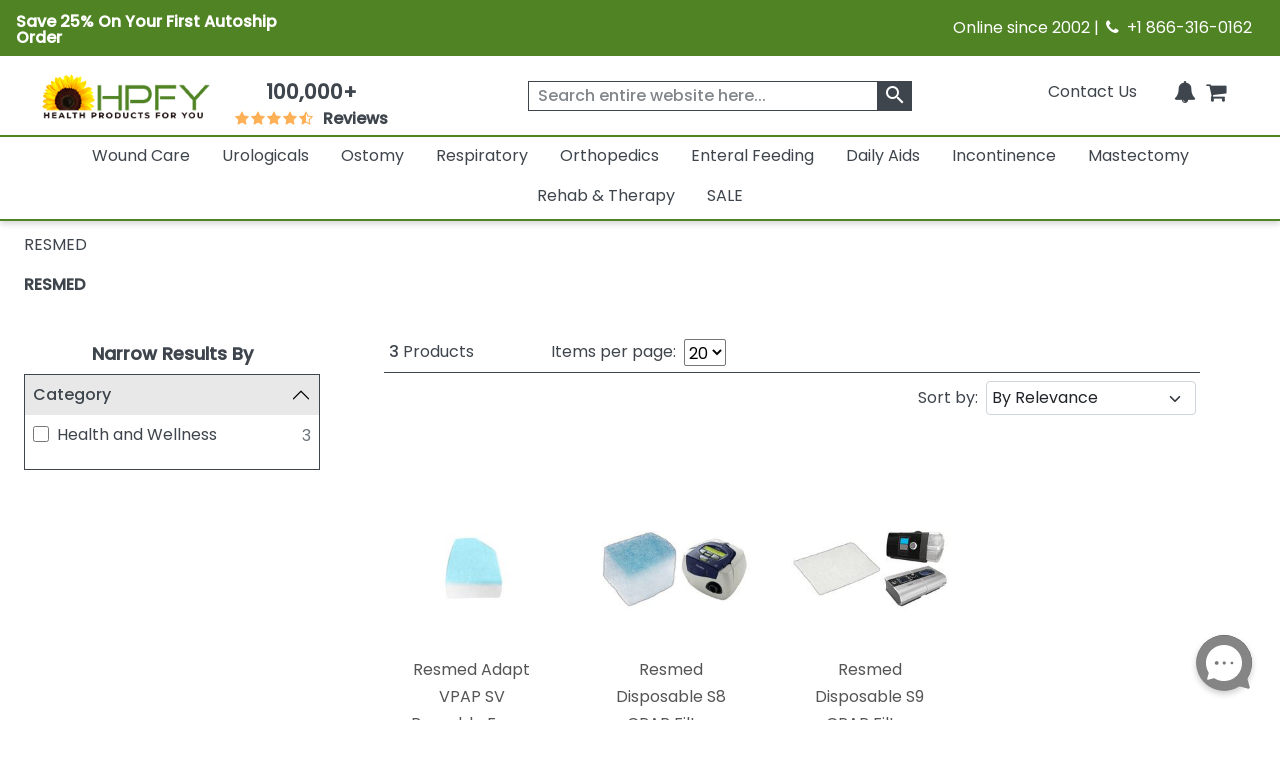

--- FILE ---
content_type: text/html; charset=utf-8
request_url: https://www.healthproductsforyou.com/m-resmed.html
body_size: 29404
content:
<!Doctype html>

<html lang="en">
<head>
    <title>RESMED</title>
    <meta name="description" content="ResMed is a global leader in the development, manufacturing and marketing of innovative medical products for the treatment and management of respiratory diso..." />
    <link rel="canonical" href="https://www.healthproductsforyou.com/m-resmed.html" />


    <meta charset="utf-8">
    <meta http-equiv="x-ua-compatible" content="ie=edge">
    <meta name="viewport" content="width=device-width minimum-scale=1.0 maximum-scale=1.0 user-scalable=no">

    

    <link rel="apple-touch-icon" sizes="60x60" href="/favicon_package/apple-touch-icon.png">
    <link rel="icon" type="image/png" sizes="32x32" href="/favicon_package/favicon-32x32.png">
    <link rel="icon" type="image/png" sizes="16x16" href="/favicon_package/favicon-16x16.png">
    <link rel="manifest" href="/favicon_package/site.webmanifest.json">
    <link rel="mask-icon" href="/favicon_package/safari-pinned-tab.svg" color="#5bbad5">
    <link rel="icon" type="image/png" href="/favicon.png">	
	
	    
	
	
    <meta name="msapplication-TileColor" content="#da532c">
    <meta name="apple-mobile-web-app-capable" content="yes">
    
    
	<meta property="og:locale" content="en_US">
    <meta name="google-site-verification" content="ND95HsyQGjIg9YXBlyKZnAK_mV1mOKgkB8389iaZoUY" />
	<!-- Twitter Card data -->
    <meta name="twitter:card" content="summary_large_image">
    <meta name="twitter:site" content="@HPFY">
    <meta name="twitter:title" content="RESMED">
    <meta name="twitter:description" content="ResMed is a global leader in the development, manufacturing and marketing of innovative medical products for the treatment and management of respiratory diso...">
    <meta name="twitter:image" content="https://www.healthproductsforyou.com/src/img/hpfy-checkout-logo-new.png">
	<meta name="robots" content="max-image-preview:large">
	<meta name="theme-color" content="#4f8324" />
	<meta name="apple-mobile-web-app-status-bar-style" content="black-translucent" />
	
    <!-- Twitter Card data -->
	<!-- BEGIN MerchantWidget Code -->
 
	<script id='merchantWidgetScript' src="https://www.gstatic.com/shopping/merchant/merchantwidget.js" defer></script>
 
	<script type="text/javascript">
 
	merchantWidgetScript.addEventListener('load', function () {
 
    	merchantwidget.start({
	position:'LEFT_BOTTOM',
      	bottomMargin: 65,
		mobileBottomMargin: 60,
	   });
     	});
	</script>
 
	<!-- END MerchantWidget Code -->






    <meta property='last-modified' content='2021-10-21' />
<meta name="robots" content="index, follow">
<meta property="og:site_name" content="HealthProductsForYou" />
<meta property="og:type" content= "manufacturer" />
<meta property="og:logo" content='https://www.healthproductsforyou.com//src/img/hpfy-checkout-logo-new.png' />
<meta property='og:image' content='https://www.healthproductsforyou.com//src/img/hpfy-checkout-logo-new.png' />
<meta property="og:description" content="ResMed is a global leader in the development, manufacturing and marketing of innovative medical products for the treatment and management of respiratory diso..." />
<meta property="og:title" content="RESMED" />
<meta property="og:url" content="https://www.healthproductsforyou.com/m-resmed.html" />

	<script type="text/javascript" rel="preload" src="/VirtualContent/Content/Scripts/ddmenu.js?version=1.1"></script>


    <!-- <link rel="manifest" href="site.html"> -->
    <link rel="shortcut icon" type="image/x-icon" href="">
    <link rel="preconnect" href="https://fonts.googleapis.com">
    <link rel="preconnect" href="https://fonts.gstatic.com" crossorigin>
    <link rel="preconnect" href="https://static.webareacontrol.com">
    <link rel="preconnect" href="https://i.webareacontrol.com">

    
    
    <link rel="preload" href="https://fonts.googleapis.com/css2?family=Poppins:wght@400;500&display=swap" as="style">
    <link rel="preload" href="https://static.webareacontrol.com/css/font-awesome.min.css" as="style">


	    <!-- JavaScript to conditionally load CSS based on screen size -->
    <script>
    (function () {
        var currentCSS = "";

        function loadCSS(filename) {
            // Prevent loading the same CSS again
            if (currentCSS === filename) return;

            // Remove any previously added responsive CSS
            var existing = document.getElementById("responsive-css");
            if (existing) {
                existing.parentNode.removeChild(existing);
            }

            // Load new CSS file
            var link = document.createElement("link");
            link.rel = "stylesheet";
            link.type = "text/css";
            link.id = "responsive-css";
            link.href = filename;
            document.getElementsByTagName("head")[0].appendChild(link);

            currentCSS = filename;
        }

        function getCSSForWidth(width) {
            if (width >= 992) {
                return "/src/scss/desktop.min.css?v=2.4";
            } else if (width >= 576 && width < 992) {
                return "/src/scss/tablet.min.css?v=2.4";
            } else {
                return "/src/scss/mobile.min.css?v=2.4";
            }
        }

        // Load CSS on first page load
        loadCSS(getCSSForWidth(window.innerWidth));

        // Re-check and reload CSS on window resize
        var resizeTimeout;
        window.addEventListener("resize", function () {
            clearTimeout(resizeTimeout);
            resizeTimeout = setTimeout(function () {
                loadCSS(getCSSForWidth(window.innerWidth));
            }, 150); // Delay for performance
        });
    })();
</script>

	
	
	
	
	<link href="/VirtualContent/Content/Styles/ddmenu.css" rel="stylesheet" />
	<link rel="stylesheet" href="/VirtualContent/Content/Styles/custompage.css?v=2.2">


    
    


    

    <link href="https://static.webareacontrol.com/css/font-awesome.min.css" rel="stylesheet" />


    <link rel="stylesheet" href="https://fonts.googleapis.com/css2?family=Poppins:wght@400;500&display=swap">

    
	

    <!-- Google Tag Manager -->
    <script>
        window.dataLayer = window.dataLayer || [];
    </script>
    <!-- End Google Tag Manager -->
    <script>
        var BASE_URL = 'https://www.healthproductsforyou.com/';
            var require = {
                'baseUrl': 'https://www.healthproductsforyou.com/'
        };
        var basewindow = window;
        var pageName = '';
        var CommonPage = '';
        var SectionName = '';
        var ShoppersApproved = '';
        var sa_product = 0;
        var EmpCart = '';
        var ProductPageLightjsName = '';
        var fbloggedin = "";
        var Hcaptch = '';
        var Sharedpage = '';
        var YotpoKey = "WqTs2vWWYCRUsSka6eiwFWmMfUdFztzNcOmULKO2";
        var ThirdpartyJsfilecall = 1;
        var CheckCartPage = 0;
        var footerPage = '';
        var commonmenudata = '';
        var replacepart = '';
    </script>
	
	    <!-- Google tag (gtag.js) -->
   <!-- <script async src="https://www.googletagmanager.com/gtag/js?id=G-E85VGQFG8C"></script>
    <script>window.dataLayer = window.dataLayer || []; function gtag() { dataLayer.push(arguments); } gtag('js', new Date()); gtag('config', 'G-E85VGQFG8C');</script>-->
    

</head>
<body class="homepage_bdy category-page" style="overflow-x: hidden;">

    <header>
        


<div class="container-fluid container-fluid-x-margin container-fluid-m-margin container-fluid-no-margin top-header h-auto clearfix justify-content-center">
    <div class="row justify-content-center text-center w-100 align-items-lg-center  pe-3 ps-3" style="width:100%">
        <div class="col-12 col-md-6 col-lg-6 pt-1 p-0">
            <div class="col text-lg-start d-block d-md-flex green-top-timer align-items-center">
                <span class="timer-span width-ft">
<p><strong>Save 25% On Your First Autoship Order</strong></p>
                    
                    
                </span>
                <span class="timer-span clock ms-4">
                    <div id="clockdiv" class="d-none">
                        <div>
                            <span class="days" id="timerdays"> </span>
                        </div>
                        <div>
                            <div class="smalltext" id="totalday">Day</div>
                        </div>
                        <div>
                            <span class="hours"></span>
                        </div>
                        <div>
                            <div class="smalltext">:</div>
                        </div>
                        <div>
                            <span class="minutes"></span>
                        </div>
                        <div>
                            <div class="smalltext">:</div>
                        </div>
                        <div>
                            <span class="seconds"></span>
                        </div>
                    </div>
                </span>
            </div>
        </div>
        
        
        
        <div class="col-12 col-md-6 d-none d-md-block col-lg-6 text-lg-end">
            <span>Online since 2002 | <i class="fa fa-phone" aria-hidden="true" style="width: 16px; height: 16px; display: inline-block;"></i>&nbsp; +1 866-316-0162</span>
        </div>
    </div>
</div>
<input id="hiddenenddate" value="" type="hidden" />

<script type="text/javascript">
    var endDateTime = new Date('12' + '/' + '2' + '/' + '2024' + ' ' + '23' + ':' + '59' + ':50').getTime();

            var val1 = document.getElementById("hiddenenddate").value = endDateTime;
            //console.log(val1);
</script>





<div class="container-fluid-x-margin container-fluid-m-margin container-fluid-no-margin header-top-main">
    <div class="row gx-0 text-center">
            <div class="menu-mobile-box" id="menuOpen">
                <div class="d-flex menu-bar-bx d-lg-none">
                    <div class="tag"> <i class="fa fa-bars" aria-hidden="true"></i></div>
                    <span class="ms-1 shop-category">Shop By Category</span>
                </div>
            </div>

        <div class="col-sm-12 col-md-12 col-lg-2 col-xxl-2 top-header-logo d-flex align-items-center">
            <div class="logo">
                <a href="/" aria-label="Health Products For You">
                    <div class="img-container">
                        
						<picture>
                            <source media="(min-width:577px)" srcset="https://static.webareacontrol.com/commonimage/hpfy-checkout-logo-new-1743508510941.png">
                            <img class="img-fluid" src="https://static.webareacontrol.com/commonimage/hpfy-checkout-logo-new-1743508510941.png" alt="HPFY logo -best discount medical supplies" title="Health Products For You: Medical Supplies">
                        </picture>
                    </div>
                </a>
            </div>

                <div class="review-sec ms-4 d-none d-lg-block text-center">
                    <span>
                        <div class="bx w-50 width-ft text-center">
                            <a href="/testimonials.htm">
                                <span class="num" style="font-weight:600;">100,000+</span>
                                <div class="w-50 width-ft m-auto" style="width:50%;">
                                    <ul class="d-flex p-0 m-0 justify-content-center">
                                        <li><i class="fa fa-star" aria-hidden="true" style="width: 16px; height: 16px; display: inline-block;"></i></li>
										<li><i class="fa fa-star" aria-hidden="true" style="width: 16px; height: 16px; display: inline-block;"></i></li>
										<li><i class="fa fa-star" aria-hidden="true" style="width: 16px; height: 16px; display: inline-block;"></i></li>
										<li><i class="fa fa-star" aria-hidden="true" style="width: 16px; height: 16px; display: inline-block;"></i></li>
										<li><i class="fa fa-star fa-star-half-o" aria-hidden="true" style="width: 16px; height: 16px; display: inline-block;"></i></li>
                                        <li class="ms-2 font-bold"> Reviews</li>
                                    </ul>
                                </div>
                            </a>
                        </div>
                    </span>
                </div>

        </div>
        <div class="col-sm-12 col-md-12 col-lg-4 col-xxl-4 icons top-section-icons">
            <ul class="mb-0">
    <li class="d-none d-md-inline-block">
        <a href="/contactus.htm" class="top-section-icon-label">
            
            
            Contact Us
        </a>
    </li>
    <li class="d-inline-block d-md-none me-2">
        <a href="tel:+1 866-316-0162" aria-label="telno"><span class="d-none">no</span><i class="fa fa-phone" aria-hidden="true"></i></a>
    </li>
    <li class="d-inline-block me-2" id="main-sign-up-popup">
        <a href="#" onclick="return false;" aria-label="HeaderAccount">
            <i class="fa fa-user sing-up-popup d-block d-lg-none" aria-hidden="true"></i>
            <span class="top-section-icon-label sing-up-popup">My Account</span>
        </a>
    </li>
    <li class="d-inline-block mob-dis-non">
        <div>
            <a href="#" class="wisp" aria-label="Notifications">
                <i class="fa fa-bell" aria-hidden="true"><b class="d-none">icon</b></i>
                <path d="M15 17h5l-1.405-1.405A2.032 2.032 0 0118 14.158V11a6.002 6.002 0 00-4-5.659V5a2 2 0 10-4 0v.341C7.67 6.165 6 8.388 6 11v3.159c0 .538-.214 1.055-.595 1.436L4 17h5m6 0v1a3 3 0 11-6 0v-1m6 0H9">
                </path>
                
            </a>
        </div>        
    </li>

    <li class="d-inline-block ">
        <a href="/Cart" class="d-cart-none" aria-label="shoppingcart">
            <div class="position-relative d-inline-block">


                <span class="position-absolute top-0 start-100 translate-middle badge rounded-pill   d-none" id="cartitemTotalCount">
                    0
                </span>
                <i class="fa fa-shopping-cart" aria-hidden="true"></i>
            </div>
            

        </a>
    </li>
</ul>

        </div>

            <div class="col-sm-12 col-md-12 col-lg-6 col-xxl-6 header-search-section">
                
<form action="/search" class="header-search-form" id="small-search-box-form" method="get"><input aria-label="searchbox" autocomplete="off" class="" id="searchterms" name="searchterms" placeholder="Search entire website here..." type="text" value="" />    <label class="hidden d-none" for="searchterms">Search entire website here.</label>
    <button type="submit" id="SearchBox1_imgsearchbutton" aria-label="klevusearchbox"><i class="fa " aria-hidden="true"><span class="material-icons">search</span></i></button>
</form>

<style type="text/css">
    #small-search-box-form .klevuVoiceSearchImage, #small-search-box-form1 .klevuVoiceSearchImage {
        position: absolute;
        right: 60px;
        top: 50%;
        line-height: 24px;
        cursor: pointer;
        width: 24px;
        height: 24px;
        background: #ededed;
        border-radius: 50px;
        padding: 3px;
        margin-top: -12px;
        box-sizing: border-box;
        z-index: 9;
    }
</style>

            </div>
    </div>

<nav id="ddmenu" class="container-fluid"><ul id="ddmenu_ul"><li class="level-0 no-sub full-width"><a class="top-heading" href="/c-wound-care.html"> Wound Care</a><div class="dropdown"><div class="dd-inner"><div class="column"><ul><li class="inner-heading"><a href="/c-dressings.html" title="Click To ShopWound Dressings">Wound Dressings</a></li><li><a href="/c-foam-dressings.html" title ="Click To ShopFoam Dressings">Foam Dressings</a></li><li><a href="/c-silicone-dressings.html" title ="Click To ShopSilicone Dressings">Silicone Dressings</a></li><li><a href="/c-silver-dressings.html" title ="Click To ShopSilver Dressings">Silver Dressings</a></li><li><a href="/c-gauze-dressings.html" title ="Click To ShopGauze Dressings">Gauze Dressings</a></li><li><a href="/c-transparent-dressings.html" title ="Click To ShopTransparent  Dressings">Transparent  Dressings</a></li><li><a href="/c-composite-dressings.html" title ="Click To ShopComposite Dressings">Composite Dressings</a></li><li><a href="/c-non-adherent-dressings.html" title ="Click To ShopNon-Adherent Dressings">Non-Adherent Dressings</a></li><li><a href="/c-honey-dressings.html" title ="Click To ShopHoney Dressings">Honey Dressings</a></li><li><a href="/c-hydrocolloid-dressings.html" title ="Click To ShopHydrocolloid Dressings">Hydrocolloid Dressings</a></li><li><a href="/c-hydrofiber-dressings.html" title ="Click To ShopHydrofiber Dressings">Hydrofiber Dressings</a></li><li><a href="/c-antimicrobial-dressings.html" title ="Click To ShopAntimicrobial Dressings">Antimicrobial Dressings</a></li><li><a href="/c-absorbent-dressings.html" title ="Click To ShopAbsorbent Dressings">Absorbent Dressings</a></li><li><a href="/c-collagen-dressings.html" title ="Click To ShopCollagen Dressings">Collagen Dressings</a></li></ul></div><div class="column"><ul><li><a href="/c-hydrocellular-dressings.html" title ="Click To ShopHydrocellular Dressings">Hydrocellular Dressings</a></li><li><a href="/c-alginate-dressings.html" title ="Click To ShopAlginate Dressings">Alginate Dressings</a></li><li><a href="/c-hydrogel-dressings.html" title ="Click To ShopHydrogel Dressings">Hydrogel Dressings</a></li><li><a href="/c-burn-dressings.html" title ="Click To ShopBurn Dressings">Burn Dressings</a></li><li><a href="/c-catheteriv-dressings.html" title ="Click To ShopCatheter/IV Dressings">Catheter/IV Dressings</a></li><li><a href="/c-unna-boot-dressings.html" title ="Click To ShopUnna Boot Dressings">Unna Boot Dressings</a></li><li><a href="/c-iodine-dressings.html" title ="Click To ShopIodine Dressings">Iodine Dressings</a></li><li><a href="/c-odor-absorbent-dressings.html" title ="Click To ShopOdor Absorbent Dressings">Odor Absorbent Dressings</a></li></ul><ul><li class="inner-heading"><a href="/c-wound-closures.html" title="Click To ShopWound Closure">Wound Closure</a></li><li><a href="/c-topical-skin-adhesives.html" title ="Click To ShopTopical Skin Adhesives">Topical Skin Adhesives</a></li><li><a href="/c-skin-closure-strips.html" title ="Click To ShopSkin Closure Strips">Skin Closure Strips</a></li><li><a href="/c-suture.html" title ="Click To ShopSutures">Sutures</a></li><li><a href="/c-suture-removers.html" title ="Click To ShopSuture Removers">Suture Removers</a></li></ul><ul><li class="inner-heading"><a href="/c-tapes.html" title="Click To ShopMedical Tapes">Medical Tapes</a></li></ul></div><div class="column"><ul><li class="inner-heading"><a href="/c-skin-care.html" title="Click To ShopSkin Care">Skin Care</a></li><li><a href="/c-moisture-barriers.html" title ="Click To ShopMoisture Barriers">Moisture Barriers</a></li><li><a href="/c-moisturizersskin-conditioners.html" title ="Click To ShopMoisturizers/Skin Conditioners">Moisturizers/Skin Conditioners</a></li><li><a href="/c-protective-creamointment.html" title ="Click To ShopProtective Cream and Ointment">Protective Cream and Ointment</a></li><li><a href="/c-antimicrobialantifungal-products.html" title ="Click To ShopAntimicrobial and Antifungal Products">Antimicrobial and Antifungal Products</a></li><li><a href="/c-skin-cleanser.html" title ="Click To ShopSkin Cleanser">Skin Cleanser</a></li><li><a href="/c-hair-and-body-care.html" title ="Click To ShopHair and Body Care">Hair and Body Care</a></li><li><a href="/c-protective-wipes-dressings-and-towelettes.html" title ="Click To ShopProtective Wipes, Dressings and Towelettes">Protective Wipes, Dressings and Towelettes</a></li><li><a href="/c-skin-accessories.html" title ="Click To ShopSkin Protective Films & Powder">Skin Protective Films & Powder</a></li></ul><ul><li class="inner-heading"><a href="/c-bandages.html" title="Click To ShopBandages">Bandages</a></li></ul><ul><li class="inner-heading"><a href="/c-npwt.html" title="Click To ShopNPWT">NPWT</a></li></ul><ul><li class="inner-heading"><a href="/c-abdominal-pads.html" title="Click To ShopAbdominal Pads">Abdominal Pads</a></li></ul><ul><li class="inner-heading"><a href="/c-wound-cleansers.html" title="Click To ShopWound Cleansers">Wound Cleansers</a></li></ul><ul><li class="inner-heading"><a href="/c-compression-bandages.html" title="Click To ShopCompression Bandages">Compression Bandages</a></li></ul></div><div class="column"><ul><li class="inner-heading"><a href="/c-scar-relief.html" title="Click To ShopScar Relief">Scar Relief</a></li></ul><ul><li class="inner-heading"><a href="/c-medical-gloves.html" title="Click To ShopMedical Gloves">Medical Gloves</a></li></ul><ul><li class="inner-heading"><a href="/c-dressing-retainers.html" title="Click To ShopDressing Retainers">Dressing Retainers</a></li></ul><ul><li class="inner-heading"><a href="/c-gauze.html" title="Click To ShopGauze">Gauze</a></li></ul><ul><li class="inner-heading"><a href="/c-first-aid.html" title="Click To ShopFirst Aid">First Aid</a></li></ul><ul><li class="inner-heading"><a href="/c-odor-eliminators.html" title="Click To ShopOdor Eliminators">Odor Eliminators</a></li></ul><ul><li class="inner-heading"><a href="/c-wound-preps.html" title="Click To ShopWound Preps">Wound Preps</a></li></ul><ul><li class="inner-heading"><a href="/c-eye-pads.html" title="Click To ShopEye Pads">Eye Pads</a></li></ul><ul><li class="inner-heading"><a href="/c-dressing-protector.html" title="Click To ShopDressing Protector">Dressing Protector</a></li></ul></div></div></div></li><li class="level-0 no-sub full-width"><a class="top-heading" href="/c-urological-disorders.html"> Urologicals</a><div class="dropdown"><div class="dd-inner"><div class="column"><ul><li class="inner-heading"><a href="/c-urinary-catheter.html" title="Click To ShopCatheters">Catheters</a></li><li><a href="/c-externalcondom-catheters.html" title ="Click To ShopExternal Condom Catheters">External Condom Catheters</a></li><li><a href="/c-intermittent-catheters.html" title ="Click To ShopIntermittent Catheters">Intermittent Catheters</a></li><li><a href="/c-foley-catheters.html" title ="Click To ShopFoley Catheters">Foley Catheters</a></li><li><a href="/c-closed-system-catheters.html" title ="Click To ShopClosed System Catheters">Closed System Catheters</a></li></ul><ul><li class="inner-heading"><a href="/c-misc-urological-supplies.html" title="Click To ShopUrological Supplies">Urological Supplies</a></li><li><a href="/c-insertionirrigation-trays.html" title ="Click To ShopInsertion Trays">Insertion Trays</a></li><li><a href="/c-irrigation-trays-and-syringes.html" title ="Click To ShopIrrigation Trays and Syringes">Irrigation Trays and Syringes</a></li><li><a href="/c-pessary.html" title ="Click To ShopPessary">Pessary</a></li><li><a href="/c-tubings-accessories.html" title ="Click To ShopUrinary Tubing and Connectors">Urinary Tubing and Connectors</a></li><li><a href="/c-urinalsbedpans.html" title ="Click To ShopUrinals And Bedpans">Urinals And Bedpans</a></li><li><a href="/c-enema-supplies-and-suppositories.html" title ="Click To ShopEnema Supplies and Suppositories">Enema Supplies and Suppositories</a></li></ul><ul><li class="inner-heading"><a href="/c-urinalysis.html" title="Click To ShopUrinalysis">Urinalysis</a></li></ul><ul><li class="inner-heading"><a href="/c-urinary-tract-bladder-health.html" title="Click To ShopUrinary Health Nutrition">Urinary Health Nutrition</a></li></ul></div><div class="column"><ul><li class="inner-heading"><a href="/c-urinary-catheters-type.html" title="Click To ShopUrinary Catheters Type">Urinary Catheters Type</a></li><li><a href="/c-straight-tip-catheters.html" title ="Click To ShopStraight Tip Catheters">Straight Tip Catheters</a></li><li><a href="/c-coude-tip-catheters.html" title ="Click To ShopCoude Tip Catheters">Coude Tip Catheters</a></li><li><a href="/c-olive-tip-catheters.html" title ="Click To ShopOlive Tip Catheters">Olive Tip Catheters</a></li><li><a href="/c-round-tip-catheters.html" title ="Click To ShopRound Tip Catheters">Round Tip Catheters</a></li><li><a href="/c-pocket-catheters.html" title ="Click To ShopPocket Catheters">Pocket Catheters</a></li><li><a href="/c-hydrophilic-catheters.html" title ="Click To ShopHydrophilic Catheters">Hydrophilic Catheters</a></li><li><a href="/c-texas-catheters.html" title ="Click To ShopTexas Catheters">Texas Catheters</a></li><li><a href="/c-red-rubber-catheters.html" title ="Click To ShopRed Rubber Catheters">Red Rubber Catheters</a></li><li><a href="/c-funnel-end-catheters.html" title ="Click To ShopFunnel End Catheters">Funnel End Catheters</a></li><li><a href="/c-latex-catheters.html" title ="Click To ShopLatex Catheters">Latex Catheters</a></li><li><a href="/c-silicone-catheters.html" title ="Click To ShopSilicone Catheters">Silicone Catheters</a></li><li><a href="/c-touchless-catheters.html" title ="Click To ShopTouchless Catheters">Touchless Catheters</a></li><li><a href="/c-lubricath-catheters.html" title ="Click To ShopLubriCath Catheters">LubriCath Catheters</a></li></ul></div><div class="column"><ul><li class="inner-heading"><a href="/c-drainage-bags.html" title="Click To ShopDrainage Bags">Drainage Bags</a></li><li><a href="/c-leg-bags.html" title ="Click To ShopLeg Bags">Leg Bags</a></li><li><a href="/c-bedside-drainage-bag.html" title ="Click To ShopBedside Drainage Bags">Bedside Drainage Bags</a></li><li><a href="/c-urinary-leg-bag-accessories.html" title ="Click To ShopLeg Bag Accessories">Leg Bag Accessories</a></li><li><a href="/c-drainage-bag-accessories.html" title ="Click To ShopDrainage Bag Accessories">Drainage Bag Accessories</a></li></ul><ul><li class="inner-heading"><a href="/c-catheter-accessories.html" title="Click To ShopCatheter Accessories">Catheter Accessories</a></li><li><a href="/c-catheter-securement-device.html" title ="Click To ShopCatheter Securement Device">Catheter Securement Device</a></li><li><a href="/c-urinary-catheter-lubricants.html" title ="Click To ShopUrinary Catheter Lubricants">Urinary Catheter Lubricants</a></li><li><a href="/c-self-catheterization-aids.html" title ="Click To ShopSelf Catheterization Aids">Self Catheterization Aids</a></li><li><a href="/c-catheter-plug-and-adapter.html" title ="Click To ShopCatheter Plug & Adapter">Catheter Plug & Adapter</a></li></ul><ul><li class="inner-heading"><a href="/c-urology-conditions.html" title="Click To ShopUrology Conditions">Urology Conditions</a></li><li><a href="/c-impotence.html" title ="Click To ShopErectile Dysfunction">Erectile Dysfunction</a></li><li><a href="/c-urinary-tract-infection.html" title ="Click To ShopUrinary Tract Infection">Urinary Tract Infection</a></li></ul></div></div></div></li><li class="level-0 no-sub full-width"><a class="top-heading" href="/c-ostomy-product-suppliers.html"> Ostomy</a><div class="dropdown"><div class="dd-inner"><div class="column"><ul><li class="inner-heading"><a href="/c-one-piece-system.html" title="Click To ShopOne-Piece Ostomy System">One-Piece Ostomy System</a></li><li><a href="/c-cymed-one-piece.html" title ="Click To ShopCymed One-Piece">Cymed One-Piece</a></li><li><a href="/c-genairex-one-piece.html" title ="Click To ShopGenairex One-Piece">Genairex One-Piece</a></li><li><a href="/c-other-one-piece.html" title ="Click To ShopOther One-Piece">Other One-Piece</a></li><li><a href="/c-marlen-one-piece.html" title ="Click To ShopMarlen One-Piece">Marlen One-Piece</a></li><li><a href="/c-coloplast-assura-one-piece.html" title ="Click To ShopColoplast Assura One-Piece">Coloplast Assura One-Piece</a></li><li><a href="/c-coloplast-sensura-one-piece.html" title ="Click To ShopColoplast Sensura One-Piece">Coloplast Sensura One-Piece</a></li><li><a href="/c-hollister-karaya-5-one-piece.html" title ="Click To ShopHollister Karaya 5 One-Piece">Hollister Karaya 5 One-Piece</a></li><li><a href="/c-hollister-premier-one-piece.html" title ="Click To ShopHollister Premier One-Piece">Hollister Premier One-Piece</a></li><li><a href="/c-convatec-activelife-one-piece.html" title ="Click To ShopConvaTec Activelife One-Piece">ConvaTec Activelife One-Piece</a></li><li><a href="/c-convatec-esteem-one-piece.html" title ="Click To ShopConvaTec Esteem One-Piece">ConvaTec Esteem One-Piece</a></li><li><a href="/c-nu-hope-one-piece.html" title ="Click To ShopNu-Hope One-Piece">Nu-Hope One-Piece</a></li></ul><ul><li class="inner-heading"><a href="/c-post-operative-system.html" title="Click To ShopPost-Operative System">Post-Operative System</a></li></ul><ul><li class="inner-heading"><a href="/c-ostomy-belts.html" title="Click To ShopOstomy Belts">Ostomy Belts</a></li></ul></div><div class="column"><ul><li class="inner-heading"><a href="/c-two-piece-system.html" title="Click To ShopTwo-Piece Ostomy System">Two-Piece Ostomy System</a></li><li><a href="/c-coloplast-two-piece.html" title ="Click To ShopColoplast Two-Piece">Coloplast Two-Piece</a></li><li><a href="/c-cymed-two-piece.html" title ="Click To ShopCymed Two-Piece">Cymed Two-Piece</a></li><li><a href="/c-genairex-two-piece.html" title ="Click To ShopGenairex Two-Piece">Genairex Two-Piece</a></li><li><a href="/c-other-two-piece.html" title ="Click To ShopOther Two-Piece">Other Two-Piece</a></li><li><a href="/c-marlen-two-piece.html" title ="Click To ShopMarlen Two Piece">Marlen Two Piece</a></li><li><a href="/c-coloplast-assura-ac-two-piece.html" title ="Click To ShopColoplast Assura AC Two-Piece">Coloplast Assura AC Two-Piece</a></li><li><a href="/c-coloplast-assura-two-piece.html" title ="Click To ShopColoplast Assura Two-Piece">Coloplast Assura Two-Piece</a></li><li><a href="/c-coloplast-sensura-two-piece.html" title ="Click To ShopColoplast Sensura Two-Piece">Coloplast Sensura Two-Piece</a></li><li><a href="/c-convatec-esteem-two-piece.html" title ="Click To ShopConvaTec Esteem Two-Piece">ConvaTec Esteem Two-Piece</a></li><li><a href="/c-convatec-sur-fit-natura-two-piece.html" title ="Click To ShopConvaTec SUR-FIT Natura Two-Piece">ConvaTec SUR-FIT Natura Two-Piece</a></li><li><a href="/c-convatec-sur-fit-autolock-two-piece.html" title ="Click To ShopConvaTec SUR-FIT Autolock Two-Piece">ConvaTec SUR-FIT Autolock Two-Piece</a></li><li><a href="/c-hollister-new-image-two-piece.html" title ="Click To ShopHollister New Image Two-Piece">Hollister New Image Two-Piece</a></li><li><a href="/c-hollister-centerpointlock-two-piece.html" title ="Click To ShopHollister CenterPointLock Two-Piece">Hollister CenterPointLock Two-Piece</a></li></ul></div><div class="column"><ul><li class="inner-heading"><a href="/c-ostomy-skin-barrierwafers.html" title="Click To ShopSkin Barrier/Wafers">Skin Barrier/Wafers</a></li><li><a href="/c-standard-skin-barriers.html" title ="Click To ShopStandard Skin Barriers">Standard Skin Barriers</a></li><li><a href="/c-extended-wear-barriers.html" title ="Click To ShopExtended Wear Barriers">Extended Wear Barriers</a></li><li><a href="/c-cut-to-fit-barriers.html" title ="Click To ShopCut to Fit Barriers">Cut to Fit Barriers</a></li><li><a href="/c-abarrier-discs.html" title ="Click To ShopBarrier Discs">Barrier Discs</a></li><li><a href="/c-barriers-strips.html" title ="Click To ShopBarrier Strips">Barrier Strips</a></li></ul><ul><li class="inner-heading"><a href="/c-pouch-type.html" title="Click To ShopOstomy Pouches">Ostomy Pouches</a></li><li><a href="/c-urostomy-ostomy-pouch.html" title ="Click To ShopUrostomy Pouches">Urostomy Pouches</a></li><li><a href="/c-colostomy-ostomy-pouch.html" title ="Click To ShopColostomy Pouches">Colostomy Pouches</a></li><li><a href="/c-ileostomy-ostomy-pouches.html" title ="Click To ShopIleostomy Pouches">Ileostomy Pouches</a></li><li><a href="/c-drainable-ostomy-pouches.html" title ="Click To ShopDrainable Pouches">Drainable Pouches</a></li><li><a href="/c-closed-ostomy-pouches.html" title ="Click To ShopClosed Pouches">Closed Pouches</a></li></ul><ul><li class="inner-heading"><a href="/c-ostomy-accessories.html" title="Click To ShopOstomy Accessories">Ostomy Accessories</a></li></ul><ul><li class="inner-heading"><a href="/c-ostomy-powder-paste-and-protectants.html" title="Click To ShopOstomy Powder, Paste and Protectants">Ostomy Powder, Paste and Protectants</a></li></ul></div><div class="column"><ul><li class="inner-heading"><a href="/c-irrigation-and-drainage-supplies.html" title="Click To ShopIrrigation and Drainage Supplies">Irrigation and Drainage Supplies</a></li></ul><ul><li class="inner-heading"><a href="/c-odor-removers.html" title="Click To ShopOdor Removers">Odor Removers</a></li></ul><ul><li class="inner-heading"><a href="/c-ostomy-appliance-cleaners.html" title="Click To ShopOstomy Appliance Cleaners">Ostomy Appliance Cleaners</a></li></ul><ul><li class="inner-heading"><a href="/c-adhesives-and-removers.html" title="Click To ShopAdhesives and Adhesive Removers">Adhesives and Adhesive Removers</a></li></ul></div></div></div></li><li class="level-0 no-sub full-width"><a class="top-heading" href="/c-respiratory.html"> Respiratory</a><div class="dropdown"><div class="dd-inner"><div class="column"><ul><li class="inner-heading"><a href="/c-nebulizers-compressorsinhalers.html" title="Click To ShopNebulizers And Compressors">Nebulizers And Compressors</a></li><li><a href="/c-nebulizer.html" title ="Click To ShopNebulizer">Nebulizer</a></li><li><a href="/c-nebulizer-mouthpiece.html" title ="Click To ShopNebulizer Mouthpiece">Nebulizer Mouthpiece</a></li><li><a href="/c-spacersinhalers.html" title ="Click To ShopSpacers and Inhalers">Spacers and Inhalers</a></li><li><a href="/c-nebulizer-masks.html" title ="Click To ShopNebulizer Masks">Nebulizer Masks</a></li><li><a href="/c-compressors.html" title ="Click To ShopCompressors">Compressors</a></li><li><a href="/c-nebulizer-accessories.html" title ="Click To ShopNebulizer Accessories">Nebulizer Accessories</a></li></ul><ul><li class="inner-heading"><a href="/c-cpapbipap-systems.html" title="Click To ShopCPAP and BiPAP System">CPAP and BiPAP System</a></li><li><a href="/c-cpap-machines.html" title ="Click To ShopCPAP Machines">CPAP Machines</a></li><li><a href="/c-cpap-masks-and-interfaces.html" title ="Click To ShopCPAP Masks and Interfaces">CPAP Masks and Interfaces</a></li><li><a href="/c-cpap-humidifiers.html" title ="Click To ShopCPAP Humidifiers">CPAP Humidifiers</a></li><li><a href="/c-cpap-accessories.html" title ="Click To ShopCPAP Accessories">CPAP Accessories</a></li></ul><ul><li class="inner-heading"><a href="/c-pep-therapy.html" title="Click To ShopPEP Therapy">PEP Therapy</a></li></ul><ul><li class="inner-heading"><a href="/c-pulse-oximeters.html" title="Click To ShopPulse Oximeters">Pulse Oximeters</a></li></ul></div><div class="column"><ul><li class="inner-heading"><a href="/c-tracheostomy.html" title="Click To ShopTracheostomy">Tracheostomy</a></li><li><a href="/c-tracheal-tubes-and-tube-holders.html" title ="Click To ShopTracheal Tubes and Tube Holders">Tracheal Tubes and Tube Holders</a></li><li><a href="/c-tracheal-masks.html" title ="Click To ShopTracheal Masks">Tracheal Masks</a></li><li><a href="/c-tracheal-humidification.html" title ="Click To ShopTracheal Humidification">Tracheal Humidification</a></li><li><a href="/c-tracheal-care-kits.html" title ="Click To ShopTracheal Care Kits">Tracheal Care Kits</a></li><li><a href="/c-suction-machinesaspirators.html" title ="Click To ShopSuction Machines and Aspirators">Suction Machines and Aspirators</a></li><li><a href="/c-suction-therapy-accessories.html" title ="Click To ShopSuction Therapy Accessories">Suction Therapy Accessories</a></li><li><a href="/c-tracheal-care-accessories.html" title ="Click To ShopTracheal Care Accessories">Tracheal Care Accessories</a></li><li><a href="/c-suction-catheters.html" title ="Click To ShopSuction Catheters">Suction Catheters</a></li><li><a href="/c-yankauers.html" title ="Click To ShopYankauers">Yankauers</a></li></ul><ul><li class="inner-heading"><a href="/c-allergy-prevention-and-relief.html" title="Click To ShopAllergy Prevention and Relief">Allergy Prevention and Relief</a></li><li><a href="/c-air-purifiers.html" title ="Click To ShopAir Purifiers">Air Purifiers</a></li><li><a href="/c-allergy-relief.html" title ="Click To ShopAllergy Relief">Allergy Relief</a></li><li><a href="/c-humidifier.html" title ="Click To ShopHumidifier">Humidifier</a></li></ul></div><div class="column"><ul><li class="inner-heading"><a href="/c-oxygen-therapy.html" title="Click To ShopOxygen Therapy">Oxygen Therapy</a></li><li><a href="/c-oxygen-cylinders.html" title ="Click To ShopOxygen Cylinders">Oxygen Cylinders</a></li><li><a href="/c-oxygen-concentrators.html" title ="Click To ShopOxygen Concentrators">Oxygen Concentrators</a></li><li><a href="/c-oxygen-concentrator-filters.html" title ="Click To ShopOxygen Concentrator Filters">Oxygen Concentrator Filters</a></li><li><a href="/c-oxygen-cannulas-tubings-and-connectors.html" title ="Click To ShopOxygen Cannulas, Tubings and Connectors">Oxygen Cannulas, Tubings and Connectors</a></li><li><a href="/c-oxygen-conserving-devices.html" title ="Click To ShopOxygen Conserving Devices & Regulators">Oxygen Conserving Devices & Regulators</a></li><li><a href="/c-oxygen-masks.html" title ="Click To ShopOxygen Masks">Oxygen Masks</a></li><li><a href="/c-oxygen-therapy-accessories.html" title ="Click To ShopOxygen Therapy Accessories">Oxygen Therapy Accessories</a></li><li><a href="/c-resuscitators.html" title ="Click To ShopResuscitators">Resuscitators</a></li><li><a href="/c-hyperbaric-chambers.html" title ="Click To ShopHyperbaric Chambers">Hyperbaric Chambers</a></li></ul><ul><li class="inner-heading"><a href="/c-peak-flow-metersspirometers.html" title="Click To ShopPeak Flow Meters/Spirometers">Peak Flow Meters/Spirometers</a></li></ul></div></div></div></li><li class="level-0 no-sub full-width"><a class="top-heading" href="/c-orthopedics.html"> Orthopedics</a><div class="dropdown"><div class="dd-inner"><div class="column"><ul><li class="inner-heading"><a href="/c-ankle-support.html" title="Click To ShopAnkle Support">Ankle Support</a></li><li><a href="/c-ankle-wrap.html" title ="Click To ShopAnkle Wrap">Ankle Wrap</a></li><li><a href="/c-afo-ankle-foot-orthosis.html" title ="Click To ShopAFO (Ankle-Foot Orthosis)">AFO (Ankle-Foot Orthosis)</a></li><li><a href="/c-ankle-stirrups.html" title ="Click To ShopAnkle Stirrups">Ankle Stirrups</a></li><li><a href="/c-ankle-lace-up-braces.html" title ="Click To ShopAnkle Lace-Up Braces">Ankle Lace-Up Braces</a></li><li><a href="/c-ankle-sleeves.html" title ="Click To ShopAnkle Sleeves">Ankle Sleeves</a></li></ul><ul><li class="inner-heading"><a href="/c-back-and-abdomen.html" title="Click To ShopBack and Abdomen Support">Back and Abdomen Support</a></li><li><a href="/c-backrestlumbar-cushions.html" title ="Click To ShopBackrest or Lumbar Cushions">Backrest or Lumbar Cushions</a></li><li><a href="/c-criss-cross-supports.html" title ="Click To ShopLumbar Support Belts">Lumbar Support Belts</a></li><li><a href="/c-rib-beltsupport.html" title ="Click To ShopRib Support Belt">Rib Support Belt</a></li><li><a href="/c-hernia-support.html" title ="Click To ShopHernia Support">Hernia Support</a></li><li><a href="/c-posture-corrector.html" title ="Click To ShopPosture Corrector">Posture Corrector</a></li><li><a href="/c-misc-back-and-abdominal.html" title ="Click To ShopLifting Support Belts">Lifting Support Belts</a></li><li><a href="/c-abdominal-binder.html" title ="Click To ShopAbdominal Binder">Abdominal Binder</a></li></ul></div><div class="column"><ul><li class="inner-heading"><a href="/c-elbow-supports.html" title="Click To ShopElbow Support">Elbow Support</a></li><li><a href="/c-elbow-braces.html" title ="Click To ShopElbow Braces">Elbow Braces</a></li><li><a href="/c-elbow-compression-sleeves.html" title ="Click To ShopElbow Compression Sleeves">Elbow Compression Sleeves</a></li><li><a href="/c-elbow-straps-and-pads.html" title ="Click To ShopElbow Straps and Pads">Elbow Straps and Pads</a></li></ul><ul><li class="inner-heading"><a href="/c-hand-wrist-braces.html" title="Click To ShopHand & Wrist Braces">Hand & Wrist Braces</a></li><li><a href="/c-wrist-brace.html" title ="Click To ShopWrist Brace">Wrist Brace</a></li><li><a href="/c-hand-supports-and-splints.html" title ="Click To ShopHand Supports and Splints">Hand Supports and Splints</a></li></ul><ul><li class="inner-heading"><a href="/c-thumbfinger-supports.html" title="Click To ShopThumb and Finger Support">Thumb and Finger Support</a></li><li><a href="/c-thumb-braces-and-splints.html" title ="Click To ShopThumb Braces and Splints">Thumb Braces and Splints</a></li><li><a href="/c-finger-splints-and-sleeves.html" title ="Click To ShopFinger Splints and Sleeves">Finger Splints and Sleeves</a></li></ul><ul><li class="inner-heading"><a href="/c-neck-supports.html" title="Click To ShopNeck Support">Neck Support</a></li><li><a href="/c-cervical-support-pillows.html" title ="Click To ShopCervical Pillows">Cervical Pillows</a></li><li><a href="/c-traction-set.html" title ="Click To ShopCervical Traction Device">Cervical Traction Device</a></li><li><a href="/c-cervical-collars.html" title ="Click To ShopCervical Collars">Cervical Collars</a></li></ul></div><div class="column"><ul><li class="inner-heading"><a href="/c-knee-supports.html" title="Click To ShopKnee Support">Knee Support</a></li><li><a href="/c-knee-brace.html" title ="Click To ShopKnee Braces">Knee Braces</a></li><li><a href="/c-knee-immobilizer.html" title ="Click To ShopKnee Immobilizers">Knee Immobilizers</a></li><li><a href="/c-compression-knee-sleeves.html" title ="Click To ShopCompression Knee Sleeves">Compression Knee Sleeves</a></li><li><a href="/c-knee-straps-and-pads.html" title ="Click To ShopKnee Straps and Pads">Knee Straps and Pads</a></li></ul><ul><li class="inner-heading"><a href="/c-orthopedic-pillows-cushions-and-wedges.html" title="Click To ShopOrthopedic Pillows, Cushions and Wedges">Orthopedic Pillows, Cushions and Wedges</a></li><li><a href="/c-invalid-cushion-rings.html" title ="Click To ShopInvalid Cushion Rings">Invalid Cushion Rings</a></li><li><a href="/c-abduction-pillow-and-wedges.html" title ="Click To ShopAbduction Pillow and Wedges">Abduction Pillow and Wedges</a></li><li><a href="/c-seat-cushion.html" title ="Click To ShopSeat Cushion">Seat Cushion</a></li></ul><ul><li class="inner-heading"><a href="/c-orthopedics-cast.html" title="Click To ShopOrthopedics Cast">Orthopedics Cast</a></li><li><a href="/c-cast-and-bandage-protectors.html" title ="Click To ShopCast and Bandage Protectors">Cast and Bandage Protectors</a></li><li><a href="/c-casting-tapes.html" title ="Click To ShopCasting Tapes">Casting Tapes</a></li><li><a href="/c-undercast-padding.html" title ="Click To ShopUndercast Padding">Undercast Padding</a></li></ul><ul><li class="inner-heading"><a href="/c-patient-positioners.html" title="Click To ShopPatient Positioner">Patient Positioner</a></li></ul></div><div class="column"><ul><li class="inner-heading"><a href="/c-armshoulder-support.html" title="Click To ShopArm and Shoulder Support">Arm and Shoulder Support</a></li><li><a href="/c-arm-and-shoulder-braces.html" title ="Click To ShopArm and Shoulder Braces">Arm and Shoulder Braces</a></li><li><a href="/c-shoulder-immobilizer.html" title ="Click To ShopShoulder Immobilizer">Shoulder Immobilizer</a></li><li><a href="/c-clavicle-support.html" title ="Click To ShopClavicle Support">Clavicle Support</a></li><li><a href="/c-arm-slings.html" title ="Click To ShopArm Slings">Arm Slings</a></li></ul><ul><li class="inner-heading"><a href="/c-hip-orthotics.html" title="Click To ShopHip Support">Hip Support</a></li><li><a href="/c-hip-abduction-braces.html" title ="Click To ShopHip Abduction Braces">Hip Abduction Braces</a></li><li><a href="/c-hip-pads-and-protectors.html" title ="Click To ShopHip Pads and Protectors">Hip Pads and Protectors</a></li><li><a href="/c-sacroiliac-belt.html" title ="Click To ShopSacroiliac Belt">Sacroiliac Belt</a></li></ul><ul><li class="inner-heading"><a href="/c-limb-elevators.html" title="Click To ShopLimb Elevators">Limb Elevators</a></li></ul><ul><li class="inner-heading"><a href="/c-heel-and-foot-care.html" title="Click To ShopHeel and Foot Care">Heel and Foot Care</a></li></ul><ul><li class="inner-heading"><a href="/c-calf-shin-and-thigh-supports.html" title="Click To ShopCalf, Shin and Thigh Support">Calf, Shin and Thigh Support</a></li></ul></div></div></div></li><li class="level-0 no-sub full-width"><a class="top-heading" href="/c-enteral-feeding.html"> Enteral Feeding</a><div class="dropdown"><div class="dd-inner"><div class="column"><ul><li class="inner-heading"><a href="/c-feeding-tubes.html" title="Click To ShopEnteral Feeding Tubes">Enteral Feeding Tubes</a></li><li><a href="/c-gastrostomy-tube.html" title ="Click To ShopGastrostomy Tube">Gastrostomy Tube</a></li><li><a href="/c-nasogastric-tube.html" title ="Click To ShopNasogastric Tube">Nasogastric Tube</a></li><li><a href="/c-jejunostomy-tube.html" title ="Click To ShopJejunostomy Tube">Jejunostomy Tube</a></li><li><a href="/c-nasojejunal-tube.html" title ="Click To ShopNasojejunal Tube">Nasojejunal Tube</a></li></ul><ul><li class="inner-heading"><a href="/c-pump-sets.html" title="Click To ShopEnteral Feeding Bags">Enteral Feeding Bags</a></li></ul><ul><li class="inner-heading"><a href="/c-enteral-pumps.html" title="Click To ShopEnteral Pumps">Enteral Pumps</a></li></ul><ul><li class="inner-heading"><a href="/c-enteral-feeding-accessories.html" title="Click To ShopEnteral Feeding Accessories">Enteral Feeding Accessories</a></li></ul><ul><li class="inner-heading"><a href="/c-enteral-nutrition.html" title="Click To ShopEnteral Nutrition">Enteral Nutrition</a></li></ul></div></div></div></li><li class="level-0 no-sub full-width"><a class="top-heading" href="/c-aids-for-daily-living.html"> Daily Aids</a><div class="dropdown"><div class="dd-inner"><div class="column"><ul><li class="inner-heading"><a href="/c-bath-safety.html" title="Click To ShopBath Safety Products">Bath Safety Products</a></li><li><a href="/c-shower-chairsstools.html" title ="Click To ShopShower Chairs">Shower Chairs</a></li><li><a href="/c-transfer-bench.html" title ="Click To ShopTransfer Benches">Transfer Benches</a></li><li><a href="/c-commodes.html" title ="Click To ShopCommode Chairs">Commode Chairs</a></li><li><a href="/c-raised-toilet-seats.html" title ="Click To ShopRaised Toilet Seats">Raised Toilet Seats</a></li><li><a href="/c-grab-bars-and-rails.html" title ="Click To ShopGrab Bars and Safety Rails">Grab Bars and Safety Rails</a></li><li><a href="/c-bidets.html" title ="Click To ShopBidets">Bidets</a></li><li><a href="/c-bath-lifts.html" title ="Click To ShopBath Lifts">Bath Lifts</a></li><li><a href="/c-bath-aids.html" title ="Click To ShopBath Aids">Bath Aids</a></li><li><a href="/c-shower-aids.html" title ="Click To ShopShower Aids">Shower Aids</a></li><li><a href="/c-commode-aids.html" title ="Click To ShopCommode Aids">Commode Aids</a></li><li><a href="/c-headhair-wash.html" title ="Click To ShopHead Hair Wash">Head Hair Wash</a></li><li><a href="/c-shower-bedsgurneys.html" title ="Click To ShopShower Beds and Gurneys">Shower Beds and Gurneys</a></li></ul><ul><li class="inner-heading"><a href="/c-reachers.html" title="Click To ShopReachers or Reaching Aids">Reachers or Reaching Aids</a></li></ul></div><div class="column"><ul><li class="inner-heading"><a href="/c-dining-and-drinking-utilities.html" title="Click To ShopDining And Drinking Aids">Dining And Drinking Aids</a></li><li><a href="/c-drinking-aids.html" title ="Click To ShopDrinking Aids">Drinking Aids</a></li><li><a href="/c-easy-grip-utensils.html" title ="Click To ShopEasy Grip Utensils">Easy Grip Utensils</a></li><li><a href="/c-feeding-assist.html" title ="Click To ShopFeeding Assist">Feeding Assist</a></li><li><a href="/c-plates-and-bowls.html" title ="Click To ShopPlates and Bowls">Plates and Bowls</a></li><li><a href="/c-smart-water-bottles.html" title ="Click To ShopSmart Water Bottles">Smart Water Bottles</a></li></ul><ul><li class="inner-heading"><a href="/c-kitchen-aid.html" title="Click To ShopKitchen Aids">Kitchen Aids</a></li><li><a href="/c-misc-medication-helpers.html" title ="Click To ShopKnob And Tap Turners">Knob And Tap Turners</a></li><li><a href="/c-easy-openers.html" title ="Click To ShopEasy Openers">Easy Openers</a></li><li><a href="/c-assistive-devices.html" title ="Click To ShopUtensil Holders">Utensil Holders</a></li><li><a href="/c-meal-preparation-aids.html" title ="Click To ShopMeal Preparation Aids">Meal Preparation Aids</a></li><li><a href="/c-appliances.html" title ="Click To ShopAppliances">Appliances</a></li></ul><ul><li class="inner-heading"><a href="/c-otc-essentials.html" title="Click To ShopOTC Essentials">OTC Essentials</a></li></ul><ul><li class="inner-heading"><a href="/c-nutrition.html" title="Click To ShopNutrition">Nutrition</a></li></ul></div><div class="column"><ul><li class="inner-heading"><a href="/c-hearing-impaired.html" title="Click To ShopHearing and Listening Aids">Hearing and Listening Aids</a></li></ul><ul><li class="inner-heading"><a href="/c-bedroom-aids.html" title="Click To ShopBedroom Aids">Bedroom Aids</a></li><li><a href="/c-overbed-tables.html" title ="Click To ShopOverbed Tables">Overbed Tables</a></li><li><a href="/c-bed-rope-ladders.html" title ="Click To ShopBed Rope Ladders">Bed Rope Ladders</a></li><li><a href="/c-leg-lifter.html" title ="Click To ShopLeg Lifters">Leg Lifters</a></li></ul><ul><li class="inner-heading"><a href="/c-dressinggrooming-aids.html" title="Click To ShopDressing & Grooming Aids">Dressing & Grooming Aids</a></li><li><a href="/c-misc-dressinggrooming-aids.html" title ="Click To ShopDressing Aids">Dressing Aids</a></li><li><a href="/c-shoelaces-and-fasteners.html" title ="Click To ShopShoelaces and Fasteners">Shoelaces and Fasteners</a></li><li><a href="/c-hairbrushes-and-combs.html" title ="Click To ShopHair Grooming Aids">Hair Grooming Aids</a></li><li><a href="/c-shoehorn.html" title ="Click To ShopShoehorn">Shoehorn</a></li><li><a href="/c-zipperbutton-aid.html" title ="Click To ShopZipper or Button Aid">Zipper or Button Aid</a></li><li><a href="/c-hip-kits.html" title ="Click To ShopHip Kits">Hip Kits</a></li></ul><ul><li class="inner-heading"><a href="/c-low-vision-aids.html" title="Click To ShopLow Vision Aids">Low Vision Aids</a></li></ul><ul><li class="inner-heading"><a href="/c-car-and-travel-aids.html" title="Click To ShopCar And Travel Aids">Car And Travel Aids</a></li></ul></div><div class="column"><ul><li class="inner-heading"><a href="/c-sitting-and-standing-aids.html" title="Click To ShopSitting And Standing Aids">Sitting And Standing Aids</a></li></ul><ul><li class="inner-heading"><a href="/c-personal-care-aids.html" title="Click To ShopPersonal Care Aids">Personal Care Aids</a></li><li><a href="/c-nail-care.html" title ="Click To ShopNail Care">Nail Care</a></li><li><a href="/c-eye-aids.html" title ="Click To ShopEye Aids">Eye Aids</a></li><li><a href="/c-personal-hygiene-aids.html" title ="Click To ShopPersonal Hygiene Aids">Personal Hygiene Aids</a></li><li><a href="/c-dental-and-oral-care.html" title ="Click To ShopDental and Oral Care">Dental and Oral Care</a></li><li><a href="/c-medicine-organizer.html" title ="Click To ShopPill Boxes And Medicine Organizer">Pill Boxes And Medicine Organizer</a></li></ul><ul><li class="inner-heading"><a href="/c-natural-and-organic-products.html" title="Click To ShopNatural & Organic Products">Natural & Organic Products</a></li></ul><ul><li class="inner-heading"><a href="/c-pill-crushersplitter.html" title="Click To ShopPill Crusher or Splitter">Pill Crusher or Splitter</a></li></ul><ul><li class="inner-heading"><a href="/c-household-aids.html" title="Click To ShopHousehold Aids">Household Aids</a></li></ul><ul><li class="inner-heading"><a href="/c-reading-writing-aids.html" title="Click To ShopWriting And Reading Aids">Writing And Reading Aids</a></li></ul><ul><li class="inner-heading"><a href="/c-recreation-and-leisure-aids.html" title="Click To ShopRecreation And Leisure Aids">Recreation And Leisure Aids</a></li></ul><ul><li class="inner-heading"><a href="/c-uv-protection.html" title="Click To ShopUV Protection">UV Protection</a></li></ul><ul><li class="inner-heading"><a href="/c-healthy-pets.html" title="Click To ShopPet Supplies">Pet Supplies</a></li></ul></div></div></div></li><li class="level-0 no-sub full-width"><a class="top-heading" href="/c-incontinence.html"> Incontinence</a><div class="dropdown"><div class="dd-inner"><div class="column"><ul><li class="inner-heading"><a href="/c-diapers-and-briefs.html" title="Click To ShopDiapers and Briefs">Diapers and Briefs</a></li><li><a href="/c-protective-underwear-and-pants.html" title ="Click To ShopPull Up Diapers">Pull Up Diapers</a></li><li><a href="/c-adult-diapers-for-men.html" title ="Click To ShopAdult Diapers For Men">Adult Diapers For Men</a></li><li><a href="/c-adult-diapers-for-women.html" title ="Click To ShopAdult Diapers For Women">Adult Diapers For Women</a></li><li><a href="/c-adult-diapers-with-tabs.html" title ="Click To ShopAdult Diapers With Tabs">Adult Diapers With Tabs</a></li><li><a href="/c-adult-swim-diapers.html" title ="Click To ShopAdult Swim Diapers">Adult Swim Diapers</a></li><li><a href="/c-belted-undergarment.html" title ="Click To ShopBelted Undergarments">Belted Undergarments</a></li><li><a href="/c-washable-incontinence-underwear.html" title ="Click To ShopWashable Incontinence Underwear">Washable Incontinence Underwear</a></li></ul><ul><li class="inner-heading"><a href="/c-pads-and-liners.html" title="Click To ShopIncontinence Pads and Liners">Incontinence Pads and Liners</a></li><li><a href="/c-pantiliner.html" title ="Click To ShopPantiliners">Pantiliners</a></li><li><a href="/c-booster-pad.html" title ="Click To ShopBooster Pads">Booster Pads</a></li><li><a href="/c-male-guard.html" title ="Click To ShopMale Guards">Male Guards</a></li><li><a href="/c-bladder-control-pad.html" title ="Click To ShopBladder Control Pads">Bladder Control Pads</a></li></ul><ul><li class="inner-heading"><a href="/c-incontinence-clamps.html" title="Click To ShopIncontinence Clamps">Incontinence Clamps</a></li></ul></div><div class="column"><ul><li class="inner-heading"><a href="/c-underpads.html" title="Click To ShopUnderpads">Underpads</a></li><li><a href="/c-disposable-underpad.html" title ="Click To ShopDisposable Underpads">Disposable Underpads</a></li><li><a href="/c-washable-underpads.html" title ="Click To ShopWashable Underpads">Washable Underpads</a></li><li><a href="/c-waterproof-mattress-protector.html" title ="Click To ShopWaterproof Mattress Protector">Waterproof Mattress Protector</a></li></ul><ul><li class="inner-heading"><a href="/c-the-level-of-protection.html" title="Click To ShopLevel of Protection">Level of Protection</a></li><li><a href="/c-the-heavy-protection.html" title ="Click To ShopHeavy Protection">Heavy Protection</a></li><li><a href="/c-the-light-protection.html" title ="Click To ShopLight Protection">Light Protection</a></li><li><a href="/c-the-medium-protection.html" title ="Click To ShopMedium Protection">Medium Protection</a></li><li><a href="/c-bowel-fecal-incontinence.html" title ="Click To ShopBowel/Fecal Incontinence">Bowel/Fecal Incontinence</a></li><li><a href="/c-the-overnight-protection.html" title ="Click To ShopOvernight Protection">Overnight Protection</a></li></ul><ul><li class="inner-heading"><a href="/c-kegel-exerciser.html" title="Click To ShopKegel Exerciser">Kegel Exerciser</a></li></ul><ul><li class="inner-heading"><a href="/c-washcloths-and-wipes.html" title="Click To ShopWashcloths and Wipes">Washcloths and Wipes</a></li></ul><ul><li class="inner-heading"><a href="/c-waste-receptacles.html" title="Click To ShopDiaper Disposal System">Diaper Disposal System</a></li></ul><ul><li class="inner-heading"><a href="/c-perineal-skin-care-products.html" title="Click To ShopPerineal Skin Care">Perineal Skin Care</a></li></ul></div></div></div></li><li class="level-0 no-sub full-width"><a class="top-heading" href="/c-post-mastectomy.html"> Mastectomy</a><div class="dropdown"><div class="dd-inner"><div class="column"><ul><li class="inner-heading"><a href="/c-mastectomy-bras.html" title="Click To ShopPost Mastectomy Bras">Post Mastectomy Bras</a></li><li><a href="/c-almost-u.html" title ="Click To ShopAlmost U Mastectomy Bras">Almost U Mastectomy Bras</a></li><li><a href="/c-amoena-bras.html" title ="Click To ShopAmoena Mastectomy Bras">Amoena Mastectomy Bras</a></li><li><a href="/c-american-breast-care-bras.html" title ="Click To ShopABC Mastectomy Bras">ABC Mastectomy Bras</a></li><li><a href="/c-anita-bras.html" title ="Click To ShopAnita Mastectomy Bras">Anita Mastectomy Bras</a></li><li><a href="/c-classique-bras.html" title ="Click To ShopClassique Mastectomy Bras">Classique Mastectomy Bras</a></li><li><a href="/c-trulife-bras.html" title ="Click To ShopTrulife Mastectomy Bras">Trulife Mastectomy Bras</a></li><li><a href="/c-wear-ease-bras.html" title ="Click To ShopWear Ease Mastectomy Bras">Wear Ease Mastectomy Bras</a></li><li><a href="/c-nearly-me-bras.html" title ="Click To ShopNearly Me Mastectomy Bras">Nearly Me Mastectomy Bras</a></li><li><a href="/c-other-post-surgical-bras.html" title ="Click To ShopOther Post-Surgical Bras">Other Post-Surgical Bras</a></li></ul><ul><li class="inner-heading"><a href="/c-post-mastectomy-swimwear.html" title="Click To ShopPost Mastectomy Swimwear">Post Mastectomy Swimwear</a></li><li><a href="/c-swim-forms.html" title ="Click To ShopSwim Forms">Swim Forms</a></li><li><a href="/c-swim-suits.html" title ="Click To ShopSwim Suits">Swim Suits</a></li></ul><ul><li class="inner-heading"><a href="/c-post-surgical-bras.html" title="Click To ShopPost Surgical Bras">Post Surgical Bras</a></li></ul></div><div class="column"><ul><li class="inner-heading"><a href="/c-breast-forms.html" title="Click To ShopMastectomy Breast Forms">Mastectomy Breast Forms</a></li><li><a href="/c-american-breast-care-forms.html" title ="Click To ShopAmerican Breast Care Forms">American Breast Care Forms</a></li><li><a href="/c-amoena-breast-forms.html" title ="Click To ShopAmoena Breast Forms">Amoena Breast Forms</a></li><li><a href="/c-anita-breast-forms.html" title ="Click To ShopAnita Breast Forms">Anita Breast Forms</a></li><li><a href="/c-classique-forms.html" title ="Click To ShopClassique Forms">Classique Forms</a></li><li><a href="/c-nearly-me-forms.html" title ="Click To ShopNearly Me Forms">Nearly Me Forms</a></li><li><a href="/c-trulife-forms.html" title ="Click To ShopTrulife Forms">Trulife Forms</a></li><li><a href="/c-other-breast-forms.html" title ="Click To ShopOther Breast Forms">Other Breast Forms</a></li></ul><ul><li class="inner-heading"><a href="/c-mastectomy-accessories.html" title="Click To ShopMastectomy Accessories">Mastectomy Accessories</a></li><li><a href="/c-breast-form-covers.html" title ="Click To ShopBreast Form Covers">Breast Form Covers</a></li><li><a href="/c-nipples-and-adhesives.html" title ="Click To ShopNipples and Adhesives">Nipples and Adhesives</a></li><li><a href="/c-post-surgical-care.html" title ="Click To ShopPost Surgical Care">Post Surgical Care</a></li><li><a href="/c-misc-mastectomy-accessories.html" title ="Click To ShopMisc Mastectomy Accessories">Misc Mastectomy Accessories</a></li></ul><ul><li class="inner-heading"><a href="/c-gowns-and-camisoles.html" title="Click To ShopGowns and Camisoles">Gowns and Camisoles</a></li></ul></div><div class="column"><ul><li class="inner-heading"><a href="/c-breast-enhancers.html" title="Click To ShopBreast Enhancers">Breast Enhancers</a></li></ul><ul><li class="inner-heading"><a href="/c-breast-binders.html" title="Click To ShopBreast Binders">Breast Binders</a></li></ul><ul><li class="inner-heading"><a href="/c-t-shirts-and-pajamas.html" title="Click To ShopT-Shirts and Pajamas">T-Shirts and Pajamas</a></li></ul><ul><li class="inner-heading"><a href="/c-bra-accessories.html" title="Click To ShopMastectomy Bra Accessories">Mastectomy Bra Accessories</a></li></ul><ul><li class="inner-heading"><a href="/c-turbans-and-head-scarve.html" title="Click To ShopTurbans and Head Scarves">Turbans and Head Scarves</a></li></ul><ul><li class="inner-heading"><a href="/c-hair-wigs.html" title="Click To ShopHair Wigs">Hair Wigs</a></li></ul></div></div></div></li><li class="level-0 no-sub full-width"><a class="top-heading" href="/c-rehabilitation-therapy.html"> Rehab & Therapy</a><div class="dropdown"><div class="dd-inner"><div class="column"><ul><li class="inner-heading"><a href="/c-rehab-exercise.html" title="Click To ShopRehab & Exercise">Rehab & Exercise</a></li><li><a href="/c-home-gym-exercise-System.html" title ="Click To ShopHome Gym and Exercise System">Home Gym and Exercise System</a></li><li><a href="/c-bars-rolls-and-bolsters.html" title ="Click To ShopBalance And Stability">Balance And Stability</a></li><li><a href="/c-dumbbells-weights-and-racks.html" title ="Click To ShopStrength Training Equipment">Strength Training Equipment</a></li><li><a href="/c-exercise-equipment.html" title ="Click To ShopCardio Exercise Equipment">Cardio Exercise Equipment</a></li><li><a href="/c-misc-rehabexercise.html" title ="Click To ShopRehab Equipment">Rehab Equipment</a></li><li><a href="/c-hand-therapy-exercise.html" title ="Click To ShopHand Therapy Exercise">Hand Therapy Exercise</a></li><li><a href="/c-misc-exerciser.html" title ="Click To ShopLeg Exercisers">Leg Exercisers</a></li><li><a href="/c-fitness-trackers-and-watches.html" title ="Click To ShopFitness Trackers and Watches">Fitness Trackers and Watches</a></li></ul><ul><li class="inner-heading"><a href="/c-hot-and-cold-therapy.html" title="Click To ShopHot And Cold Therapy">Hot And Cold Therapy</a></li><li><a href="/c-hotcold-packs-and-therapy-systems.html" title ="Click To ShopHot/Cold Therapy Systems">Hot/Cold Therapy Systems</a></li><li><a href="/c-cold-therapycold-packs.html" title ="Click To ShopCold Therapy and Cold Packs">Cold Therapy and Cold Packs</a></li><li><a href="/c-heat-therapyhot-packs.html" title ="Click To ShopHeat Therapy and Hot Packs">Heat Therapy and Hot Packs</a></li><li><a href="/c-hot-and-cold-packs.html" title ="Click To ShopHot and Cold Packs">Hot and Cold Packs</a></li></ul></div><div class="column"><ul><li class="inner-heading"><a href="/c-splinting.html" title="Click To ShopSplinting">Splinting</a></li><li><a href="/c-precuts-and-preformed-splints.html" title ="Click To ShopPrecuts And Preformed Splints">Precuts And Preformed Splints</a></li><li><a href="/c-splint-padding.html" title ="Click To ShopSplint Padding">Splint Padding</a></li><li><a href="/c-splinting-thermoplastics.html" title ="Click To ShopSplinting Thermoplastics">Splinting Thermoplastics</a></li><li><a href="/c-splinting-accessories.html" title ="Click To ShopSplinting Accessories">Splinting Accessories</a></li><li><a href="/c-splinting-hook-and-loop.html" title ="Click To ShopSplinting Hook and Loop">Splinting Hook and Loop</a></li><li><a href="/c-splinting-tools.html" title ="Click To ShopSplinting Tools">Splinting Tools</a></li><li><a href="/c-stockinette.html" title ="Click To ShopStockinette">Stockinette</a></li></ul><ul><li class="inner-heading"><a href="/c-compression-stockings.html" title="Click To ShopCompression Stockings">Compression Stockings</a></li><li><a href="/c-pantyhose.html" title ="Click To ShopPantyhose">Pantyhose</a></li><li><a href="/c-stockings.html" title ="Click To ShopStockings">Stockings</a></li><li><a href="/c-socks.html" title ="Click To ShopSocks">Socks</a></li><li><a href="/c-stockings-and-socks-aids.html" title ="Click To ShopStockings and Socks Aids">Stockings and Socks Aids</a></li></ul><ul><li class="inner-heading"><a href="/c-pain-relief.html" title="Click To ShopPain Relief">Pain Relief</a></li></ul></div><div class="column"><ul><li class="inner-heading"><a href="/c-fitness-equipment.html" title="Click To ShopFitness products">Fitness products</a></li><li><a href="/c-exercise-balls.html" title ="Click To ShopExercise Balls">Exercise Balls</a></li><li><a href="/c-exercise-mats.html" title ="Click To ShopExercise Mats">Exercise Mats</a></li><li><a href="/c-yoga-pilates.html" title ="Click To ShopYoga And Pilates">Yoga And Pilates</a></li><li><a href="/c-jump-ropes.html" title ="Click To ShopJump Ropes and Agility">Jump Ropes and Agility</a></li><li><a href="/c-Stretching-Equipment.html" title ="Click To ShopStretching And Flexibility">Stretching And Flexibility</a></li><li><a href="/c-rebounders.html" title ="Click To ShopRebounders">Rebounders</a></li></ul><ul><li class="inner-heading"><a href="/c-massage.html" title="Click To ShopMassage Therapy">Massage Therapy</a></li><li><a href="/c-massage-chairs.html" title ="Click To ShopMassage Chairs">Massage Chairs</a></li><li><a href="/c-electric-massager.html" title ="Click To ShopElectric Massager">Electric Massager</a></li><li><a href="/c-manual-massagers.html" title ="Click To ShopManual Massagers">Manual Massagers</a></li><li><a href="/c-foot-massagers.html" title ="Click To ShopFoot Massagers">Foot Massagers</a></li></ul><ul><li class="inner-heading"><a href="/c-electrotherapy.html" title="Click To ShopElectrotherapy">Electrotherapy</a></li></ul><ul><li class="inner-heading"><a href="/c-aquatic-rehab.html" title="Click To ShopAquatic Rehab Therapy">Aquatic Rehab Therapy</a></li></ul></div><div class="column"><ul><li class="inner-heading"><a href="/c-lymphedema.html" title="Click To ShopLymphedema">Lymphedema</a></li><li><a href="/c-lymphedema-garments.html" title ="Click To ShopLymphedema Garments">Lymphedema Garments</a></li><li><a href="/c-gloves-gauntlets-and-armsleeves.html" title ="Click To ShopGloves, Gauntlets and Armsleeves">Gloves, Gauntlets and Armsleeves</a></li><li><a href="/c-lymphedema-pumps.html" title ="Click To ShopLymphedema Pumps">Lymphedema Pumps</a></li></ul><ul><li class="inner-heading"><a href="/c-prosthetics.html" title="Click To ShopProsthetics">Prosthetics</a></li></ul><ul><li class="inner-heading"><a href="/c-magnet-therapy.html" title="Click To ShopMagnetic Therapy">Magnetic Therapy</a></li></ul><ul><li class="inner-heading"><a href="/c-light-therapy.html" title="Click To ShopLight Therapy">Light Therapy</a></li></ul><ul><li class="inner-heading"><a href="/c-body-cooling-products.html" title="Click To ShopBody Cooling Products">Body Cooling Products</a></li></ul><ul><li class="inner-heading"><a href="/c-taping-techniques.html" title="Click To ShopTaping Techniques">Taping Techniques</a></li></ul><ul><li class="inner-heading"><a href="/c-paraffin-therapy.html" title="Click To ShopParaffin Therapy">Paraffin Therapy</a></li></ul><ul><li class="inner-heading"><a href="/c-aromatherapy.html" title="Click To ShopAromatherapy">Aromatherapy</a></li></ul><ul><li class="inner-heading"><a href="/c-hydrotherapy.html" title="Click To ShopHydrotherapy">Hydrotherapy</a></li></ul><ul><li class="inner-heading"><a href="/c-acupressure.html" title="Click To ShopPivotal therapy">Pivotal therapy</a></li></ul><ul><li class="inner-heading"><a href="/c-books-and-dvds.html" title="Click To ShopBooks and DVD">Books and DVD</a></li></ul></div></div></div></li><li class="level-0 no-sub full-width"><a class="top-heading" href="/c-sale.html"> SALE</a></li></ul></nav>
</div>




        <input id="HiddenZaiusvuidnew" name="HiddenZaiusvuidnew" type="hidden" value="" />
    </header>

    

    <!-- noui slider price range css -->

<style type="text/css">
    .changeheght1 {
        height: 110px;
        overflow: hidden;
    }

    /*.changeheght {
        height: 140px;
        overflow: hidden;
    }*/

    .changeheght-main {
        /* height: 140px;*/
        overflow: hidden;
    }

    #gradienttop {
        width: 100%;
        height: 45px;
        background: url(src/img/bg-space.png) repeat-x;
        position: absolute;
        bottom: 70px;
        left: 0;
    }

    #gradient1 {
        width: 100%;
        height: 41px;
        background: url(src/img/bg-space.png) repeat-x !important;
        position: absolute;
        bottom: 55px;
        left: 0;
    }

    #read-more, #read-more-main {
        width: 100%;
        /*padding-right: var(--bs-gutter-x, 2.1875vw);
        padding-left: var(--bs-gutter-x, 2.1875vw);*/
        margin-right: auto;
        margin-left: auto;
        margin-top: 1.5rem;
        margin-bottom: 1.5rem;
    }

    /*  .product-quick-view {
        top: 3800px;
        z-index: 101;
        left: 0px;
        height: auto;
    }*/
    /* .icon-div {
            padding: 20px;
            width: fit-content;
            height: 110px!important;
        }

        .icon-div .share-btn-div {
            display: block;
            float: right;
            margin-left: 20px;
        }

    .fa-stack .fa {
        margin: 0px 10px 0px 0px;
        justify-content: center;
        align-items: center;
        border: 1px solid white;
        padding: 6px;
        height: 50px;
        color: white;
        display: flex;
        width: 50px;
        background: blue;
        border-radius: 50%;
        align-items: center;
    }


    .fa-stack .fa-twitter {
        background-color: #00cdfb;
    }
    .fa-stack .fa-pinterest {
        background-color: red;
    }
        .shareBlock a {
            display: inline-block;
            margin: auto 14px;
            text-decoration: none;
            transition: all 0.2s ease 0s;
            transform: translateY(0px);
        }*/

</style>


<!-- quick view modal start -->
<div class="product-quick-view main-icon-bx">
    <div id="alert-box" class="icon-div">
        
        <div class=" shareBlock">


        </div>
    </div>
</div>
<!-- quick view modal end -->

<div id="category-listing-start" class="category-top-section custom-container">
    <nav aria-label="breadcrumb" class="top-breadcrumb">
        <ol class="breadcrumb m-0 list-inline" itemscope itemtype="http://schema.org/BreadcrumbList">
            <li itemprop='itemListElement' itemscope itemtype='http://schema.org/ListItem'><meta itemprop='position' content='1' /> <span itemprop='name'> RESMED</span></li>
        </ol>
    </nav>


        <h1 class="mb-0" tabindex="0" title="RESMED">RESMED</h1>



        </div>





        <!-- category listing tags -->
        <div id="category-listing-tags" class="pt-0 custom-container d-none d-sm-flex">
            



  <div class="layered-wrap currently-narrowed">

      </div>


        </div>
        <div class="category-listing-section custom-container">
            <div class="category-list-block">
                    <aside class="col-md-3" id="category-filter-sidebar">

                            <span class="d-none d-md-block text-center heading font-600" tabindex="0">Narrow Results By</span>
                            <div id="shop-sidebar" class="offcanvas offcanvas-start bg-white w-100 rounded-0">
                                <div class="offcanvas-header d-md-none align-items-center shadow-sm">
                                    <span class="h5 mb-0">Filters</span>
                                    <button class="btn-close ms-auto" type="button" data-bs-dismiss="offcanvas" aria-label="Close"></button>
                                </div>

                                <div class="offcanvas-body py-grid-gutter px-lg-grid-gutter">
                                    <div class="accordion" id="CategoryFilterAccordion">

<div class="accordion-item">
    <div class="accordion-header" id="HeadCategoryPrice">
        <button class="accordion-button" type="button" data-bs-toggle="collapse" data-bs-target="#filterCategory"
                aria-expanded="true" aria-controls="filterCategory">
            Category
        </button>
    </div>
    <div id="filterCategory" class="accordion-collapse collapse show" aria-labelledby="HeadCategory"
         data-bs-parent="#accordionExample">
        <div class="accordion-body">
            
            <ul class="widget-list widget-filter-list list-unstyled mb-0">
                    <li class="widget-filter-item d-flex justify-content-between align-items-center mb-1 ">
                        <div class="form-check">
                            <input class="layered-checkbox form-check-input" data-itemName="ciat" type="checkbox" id="layered-nav-checkbox-brand-3479" data-keyname="category"
                                   data-itemvalue="3479" data-itemactualvalue="Health and Wellness"  aria-label="Health and Wellness"/>
                            <label class="form-check-label widget-filter-item-text d-none" for="layered-nav-checkbox-category-3479">Health and Wellness</label>
                            <a class="form-check-label widget-filter-item-text layered-href-selection padl10" href="javascript:void(0);">Health and Wellness</a>
                        </div><span class="fs-xs text-muted">3</span>
                    </li>
            </ul>
        </div>
    </div>
</div>




                                    </div>
                                </div>

                            </div>
                    </aside>

                <section id="products-by-category" class="col-md-9 custom-container">



                    
                        <!-- Toolbar-->
                        <div class="d-lg-flex pagination-container align-items-center ">
                            <div class="d-flex flex-wrap">
                                <div class="d-flex align-items-center flex-nowrap">
                                    <span class="fs-sm text-nowrap" tabindex="0"><span>3</span> Products</span>
                                </div>
                            </div>
                            <div class="per-page-limit custom-container d-none d-md-flex align-items-center">
                                <label for="items-per-page1">Items per page:</label>
<select id="items-per-page1" name="items-per-page1" onchange="setLocation(this.value);"><option value="/m-resmed.html?pagesize=20">20</option>
<option value="/m-resmed.html?pagesize=24">24</option>
<option value="/m-resmed.html?pagesize=36">36</option>
</select>                            </div>



                        </div>
                        <div class="sort-by-md-filter custom-container d-none d-md-flex justify-content-end align-items-center ">
                            <div class="d-flex align-items-center flex-nowrap">
                                <label class="text-nowrap fs-sm me-2 pb-0" for="products-orderby">Sort by:</label>
                                <select class="form-select" id="products-orderby" name="products-orderby" onchange="setLocation(this.value);"><option selected="selected" value="/m-resmed.html?orderby=0">By Relevance</option>
<option value="/m-resmed.html?orderby=1">Price - low to high</option>
<option value="/m-resmed.html?orderby=2">Price - high to low</option>
</select>

                            </div>
                        </div>
                        <!-- Products grid-->
                        <div class="per-page-limit custom-container d-md-none">
                            <label for="items-per-page">Items per page:</label>
                            
<select id="items-per-page" name="items-per-page" onchange="setLocation(this.value);"><option value="/m-resmed.html?pagesize=20">20</option>
<option value="/m-resmed.html?pagesize=24">24</option>
<option value="/m-resmed.html?pagesize=36">36</option>
</select>                        </div>
                        <div id="list-productlist" class="row row-cols-12 row-cols-lg-4 row-cols-md-3 gy-0 product-card-container">


<div class="product-card">
    <div class="product-card-shadow">

        <a href="/p-resmed-adapt-vpap-sv-reusable-foam-cpap-filter.html" class="d-block">
            <div class="product-card-item row gx-0">
                <div class="product-name col-12">
                    <p>Resmed Adapt VPAP SV Reusable Foam CPAP Filter</p>
                </div>
                <div class="dbox product-image col-6 col-md-12">

                    <picture>
                        <source media="(min-width:992px)" srcset="https://i.healthproductsforyou.com/png/fullimage/240-X-240/3/r/311220182836resmed-adapt-vpap-sv-reusable-foam-cpap-filter-T.webp">
                        <source media="(min-width:556px)" srcset="https://i.healthproductsforyou.com/png/fullimage/168-X-168/3/r/311220182836resmed-adapt-vpap-sv-reusable-foam-cpap-filter-T.webp">


                        
                            <img class="img-fluid" src="https://i.healthproductsforyou.com/png/fullimage/200-X-200/3/r/311220182836resmed-adapt-vpap-sv-reusable-foam-cpap-filter-T.webp"
                                 alt="Buy Resmed Adapt VPAP SV Reusable Foam CPAP Filter"
                                 title="Resmed Adapt VPAP SV Reusable Foam CPAP Filter: " >

                        

                    </picture>

                </div>


                <div class="d-inline-block info-box product-manu-rating col-6 col-md-12">
                        <p class="manufacturer-name d-md-block">RESMED</p>
                    <div class="rating-container text-center">
                        
                        
                        
                            <div class="rr_cat_ratings" data-rr-product-id="48764-272443"></div>
                    </div>

                    <div class="product-price text-center d-md-flex align-items-center justify-content-center">
                        <span class="list-price">$1.95</span>
                        <span class="selling-price">$1.23</span>
                    </div>
                </div>
            </div>
        </a>
        <div class="product-card-quickview-section flex-lg-row">
            
            
            <a href="/p-resmed-adapt-vpap-sv-reusable-foam-cpap-filter.html" onclick="return false;" data-productid="48764" class="b1 quick quick-order-button"> Quick Order </a>
            <a href="/p-resmed-adapt-vpap-sv-reusable-foam-cpap-filter.html" title="More info onResmed Adapt VPAP SV Reusable Foam CPAP Filter" class="b2"> View Details</a>
        </div>

        <!-- quick view modal start -->
        <!--<div class="modal fade quick-view-modal" id="exampleModal-48764" tabindex="-1" aria-labelledby="exampleModalLabel" aria-hidden="true">
        <div class="modal-dialog">

            <div class="modal-content">
                <div class="modal-body">
                    <button type="button" class="btn-close" data-bs-dismiss="modal" aria-label="Close"></button>
                    <iframe src="/Catalog/Quickview?productid=48764" frameborder="0" class="quick-view-frame"></iframe>
                </div>
            </div>
        </div>
    </div>-->
        <!-- quick view modal end -->



    </div>
</div>




<div class="product-card">
    <div class="product-card-shadow">

        <a href="/p-Resmed-Disposable-S8-CPAP-Filter.html" class="d-block">
            <div class="product-card-item row gx-0">
                <div class="product-name col-12">
                    <p>Resmed Disposable S8 CPAP Filter</p>
                </div>
                <div class="dbox product-image col-6 col-md-12">

                    <picture>
                        <source media="(min-width:992px)" srcset="https://i.healthproductsforyou.com/png/fullimage/240-X-240/3/r/3052017221resmed-disposable-s8-cpap-filter-T.webp">
                        <source media="(min-width:556px)" srcset="https://i.healthproductsforyou.com/png/fullimage/168-X-168/3/r/3052017221resmed-disposable-s8-cpap-filter-T.webp">


                        
                            <img class="img-fluid" src="https://i.healthproductsforyou.com/png/fullimage/200-X-200/3/r/3052017221resmed-disposable-s8-cpap-filter-T.webp"
                                 alt="Buy Resmed Disposable S8 CPAP Filter"
                                 title="Resmed Disposable S8 CPAP Filter: " >

                        

                    </picture>

                </div>


                <div class="d-inline-block info-box product-manu-rating col-6 col-md-12">
                        <p class="manufacturer-name d-md-block">RESMED</p>
                    <div class="rating-container text-center">
                        
                        
                        
                            <div class="rr_cat_ratings" data-rr-product-id="42952-228252"></div>
                    </div>

                    <div class="product-price text-center d-md-flex align-items-center justify-content-center">
                        <span class="list-price">$3.05</span>
                        <span class="selling-price">$1.95</span>
                    </div>
                </div>
            </div>
        </a>
        <div class="product-card-quickview-section flex-lg-row">
            
            
            <a href="/p-Resmed-Disposable-S8-CPAP-Filter.html" onclick="return false;" data-productid="42952" class="b1 quick quick-order-button"> Quick Order </a>
            <a href="/p-Resmed-Disposable-S8-CPAP-Filter.html" title="More info onResmed Disposable S8 CPAP Filter" class="b2"> View Details</a>
        </div>

        <!-- quick view modal start -->
        <!--<div class="modal fade quick-view-modal" id="exampleModal-42952" tabindex="-1" aria-labelledby="exampleModalLabel" aria-hidden="true">
        <div class="modal-dialog">

            <div class="modal-content">
                <div class="modal-body">
                    <button type="button" class="btn-close" data-bs-dismiss="modal" aria-label="Close"></button>
                    <iframe src="/Catalog/Quickview?productid=42952" frameborder="0" class="quick-view-frame"></iframe>
                </div>
            </div>
        </div>
    </div>-->
        <!-- quick view modal end -->



    </div>
</div>




<div class="product-card">
    <div class="product-card-shadow">

        <a href="/p-Resmed-Disposable-S9-CPAP-Filter.html" class="d-block">
            <div class="product-card-item row gx-0">
                <div class="product-name col-12">
                    <p>Resmed Disposable S9 CPAP Filter</p>
                </div>
                <div class="dbox product-image col-6 col-md-12">

                    <picture>
                        <source media="(min-width:992px)" srcset="https://i.healthproductsforyou.com/png/fullimage/240-X-240/3/r/3052017230resmed-disposable-s9-cpap-filter-T.webp">
                        <source media="(min-width:556px)" srcset="https://i.healthproductsforyou.com/png/fullimage/168-X-168/3/r/3052017230resmed-disposable-s9-cpap-filter-T.webp">


                        
                            <img class="img-fluid" src="https://i.healthproductsforyou.com/png/fullimage/200-X-200/3/r/3052017230resmed-disposable-s9-cpap-filter-T.webp"
                                 alt="Buy Resmed Disposable S9 CPAP Filter"
                                 title="Resmed Disposable S9 CPAP Filter: " >

                        

                    </picture>

                </div>


                <div class="d-inline-block info-box product-manu-rating col-6 col-md-12">
                        <p class="manufacturer-name d-md-block">RESMED</p>
                    <div class="rating-container text-center">
                        
                        
                        
                            <div class="rr_cat_ratings" data-rr-product-id="42955-228262"></div>
                    </div>

                    <div class="product-price text-center d-md-flex align-items-center justify-content-center">
                        <span class="list-price">$3.85</span>
                        <span class="selling-price">$2.52</span>
                    </div>
                </div>
            </div>
        </a>
        <div class="product-card-quickview-section flex-lg-row">
            
            
            <a href="/p-Resmed-Disposable-S9-CPAP-Filter.html" onclick="return false;" data-productid="42955" class="b1 quick quick-order-button"> Quick Order </a>
            <a href="/p-Resmed-Disposable-S9-CPAP-Filter.html" title="More info onResmed Disposable S9 CPAP Filter" class="b2"> View Details</a>
        </div>

        <!-- quick view modal start -->
        <!--<div class="modal fade quick-view-modal" id="exampleModal-42955" tabindex="-1" aria-labelledby="exampleModalLabel" aria-hidden="true">
        <div class="modal-dialog">

            <div class="modal-content">
                <div class="modal-body">
                    <button type="button" class="btn-close" data-bs-dismiss="modal" aria-label="Close"></button>
                    <iframe src="/Catalog/Quickview?productid=42955" frameborder="0" class="quick-view-frame"></iframe>
                </div>
            </div>
        </div>
    </div>-->
        <!-- quick view modal end -->



    </div>
</div>





                        </div>
                        <!-- quick view modal start -->
                        <div class="modal fade quick-view-modal" id="exampleModal" tabindex="-1" aria-labelledby="exampleModal" aria-hidden="true">
                            <div class="modal-dialog">

                                <div class="modal-content">
                                    <div class="modal-body">
                                        <button type="button" class="btn-close" data-bs-dismiss="modal" aria-label="Close"></button>


                                    </div>
                                </div>
                            </div>
                        </div>
                        <!-- quick view modal end -->




                </section>

            </div>

            <div class="handheld-toolbar-item d-flex d-md-none" href="#">
                <span class="filter-toolbar-icon">
                    <i class="fa fa-filter" aria-hidden="true"></i>
                </span>
                <span class="sort-toolbar-icon">
                    <ul class="m-0 sort-open">
                        
                        <li class="fa-div">Sort By <i class="fa fa-times closesignbutton" aria-hidden="true"></i></li>
                        <li>
                            <label for="Relevence">
                                
                                <span>By Relevence</span>
                                <input type="radio" class="sortcategory" id="Relevence" value="Relevence">
                            </label>
                        </li>
                        <li>
                            <label for="lowtohigh">
                                
                                <span>Price Low to High</span>
                                <input type="radio" class="sortcategory" id="lowtohigh" value="LowtoHigh">
                            </label>
                        </li>
                        <li>
                            <label for="hightolow">
                                
                                <span>Price High to Low</span>
                                <input type="radio" class="sortcategory" id="hightolow" value="HightoLow">
                            </label>
                        </li>
                    </ul>
                    <i class="fa fa-sort" aria-hidden="true"></i>
                </span>
            </div>
        </div>
        <div class="position-relative" tabindex="0">
                <div id="category-listing-description" class="custom-container row">


ResMed is a global leader in the development, manufacturing and marketing of innovative medical products for the treatment and management of respiratory disorders, with a focus on sleep-disordered breathing.                </div>
        </div>

<!--Workwithus-->





<div class="home-shop-with-section home-page">
   <div class="section-title text-center "tabindex="0">
      <h2>Why Shop With Us</h2>
   </div>
   <div class="shop-with-us-slider home-page d-flex">
      <div class="flex-column icon-content text-center flex justify-content-center slide-item"tabindex="0">
         <img alt="Hpfy CCAproach" class="img-fluid" src="https://static.webareacontrol.com/Mobile/Customer-Centric-Approach.png" height="75px" width="75px" title="CCAproach" />                                   
         <h3 class="shop-with-us-slider__caption">Customer Centric Approach</h3>
         <p class="shop-with-us-slider__txt"><span>Customer Care available 24/7 on chat and by phone 8AM &ndash; 8PM EST</span></p>
      </div>
      <div class="flex-column icon-content text-center flex justify-content-center slide-item"tabindex="0">
         <img alt="Hpfy Safe-S-Shopping" class="img-fluid" src="https://static.webareacontrol.com/Mobile/Safe,-Secure-Shopping.png" style="height:75px; width:75px" title="Safe-S-Shopping" />                                  
         <h3 class="shop-with-us-slider__caption">Safe, Secure Shopping</h3>
         <p class="shop-with-us-slider__txt"><span>We safeguard your information. Protecting Customer privacy is important to us</span></p>
      </div>
      <div class="flex-column icon-content text-center flex justify-content-center slide-item"tabindex="0">
         <img alt="Hpfy AuthorizedRetailer" class="img-fluid" src="https://static.webareacontrol.com/Mobile/Authorized-Retailer.png" style="height:75px; width:75px" title="AuthorizedRetailer" />                                  
         <h3 class="shop-with-us-slider__caption">Authorized Retailer</h3>
         <p class="shop-with-us-slider__txt"><span>A one-stop shop for most reputed brands in medical supplies and equipment.</span></p>
      </div>
      <div class="flex-column icon-content text-center flex justify-content-center slide-item"tabindex="0">
         <a href="/auto-reorder.html"><img alt="Hpfy Autoship-Program" class="img-fluid" src="https://static.webareacontrol.com/Mobile/Auto-Reorder-Program.png" style="height:75px; width:75px" title="Autoship-Program" /> </a>                                   
         <h3 class="shop-with-us-slider__caption"><a href="/auto-reorder.html" style="color:#025383;">Autoship Program</a></h3>
         <p class="shop-with-us-slider__txt"><a href="/auto-reorder.html"><span>Save more when you schedule and receive your next order automatically</span></a></p>
      </div>
      <div class="flex-column icon-content text-center flex justify-content-center slide-item"tabindex="0">
         <img alt="Hpfy Easy-Returns" class="img-fluid" src="https://static.webareacontrol.com/Mobile/Customers-Love-Us.png" style="height:75px; width:75px" title="Easy-Returns" />                                  
         <h3 class="shop-with-us-slider__caption">Customers Love Us!</h3>
         <p class="shop-with-us-slider__txt"><span>INC 5000 company with over 95000 customer reviews</span></p>
      </div>
      <div class="flex-column icon-content text-center flex justify-content-center slide-item"tabindex="0">
         <img alt="Hpfy Mobile/Flexible-Payment-options" class="img-fluid" src="https://static.webareacontrol.com/Mobile/Flexible-Payment-options.png" style="height:75px; width:75px" title="Mobile/Flexible-Payment-options" />                                  
         <h3 class="shop-with-us-slider__caption">Flexible Payment options</h3>
         <p class="shop-with-us-slider__txt">Competitive pricing, financing and flexible payment options available</p>
      </div>
      <div class="flex-column icon-content text-center flex justify-content-center slide-item"tabindex="0">
         <img alt="Hpfy Easy-Returns" class="img-fluid" src="https://static.webareacontrol.com/Mobile/Easy-Returns.png" style="height:75px; width:75px" title="Easy-Returns" />                                  
         <h3 class="shop-with-us-slider__caption">Easy Returns</h3>
         <p class="shop-with-us-slider__txt">Not every purchase works out, we get it.</p>
      </div>
      <div class="flex-column icon-content text-center flex justify-content-center slide-item"tabindex="0">
         <img alt="Hpfy Resource-Archive" class="img-fluid" src="https://static.webareacontrol.com/Mobile/Resource-Archive.png" style="height:75px; width:75px" title="Resource-Archive" />                                  
         <h3 class="shop-with-us-slider__caption">Resource Archive</h3>
         <p class="shop-with-us-slider__txt"><span>Make informed decisions with access to articles and buying guides</span></p>
      </div>
      <div class="flex-column icon-content text-center flex justify-content-center slide-item"tabindex="0">
         <img alt="Hpfy Serving-the-Global" class="img-fluid" src="https://static.webareacontrol.com/Mobile/Serving-the-Global.png" style="height:75px; width:75px" title="Serving-the-Global" />                                  
         <h3 class="shop-with-us-slider__caption">Serving the Global Community</h3>
         <p class="shop-with-us-slider__txt"><span>Over the past 2 decades, we&rsquo;ve served more than one million customers</span></p>
      </div>
      <div class="flex-column icon-content text-center flex justify-content-center slide-item"tabindex="0">
         <a href="/rewarddetails.html"><img alt="Hpfy Reward-Dollars-Program" class="img-fluid" src="https://static.webareacontrol.com/Mobile/Reward-Dollars-Program.png" style="height:75px; width:75px" title="Reward-Dollars-Program" /> </a>                                   
         <h3 class="shop-with-us-slider__caption"><a href="/rewarddetails.html" >Reward Dollars Program</a></h3>
         <p class="shop-with-us-slider__txt"><a href="/rewarddetails.html">Every purchase earns you Reward Dollars to use on future purchases<br /> &nbsp;</a></p>
      </div>
   </div>
</div>




<!--end-->
        <div class="my-container-fluid category-page-article-section  authors-div-card">


            
            

        </div>
<script type="application/ld+json">{  "@context": "https://schema.org",  "@type": "ItemList",  "name": "Product List",  "description": "List of products",  "url": "https://www.healthproductsforyou.com/m-resmed.html",  "numberOfItems": 3,  "itemListElement": [  {    "@type": "ListItem",    "position": 1,    "item": {      "@type": "Product",      "name": "Resmed Adapt VPAP SV Reusable Foam CPAP Filter",      "image": "311220182836resmed-adapt-vpap-sv-reusable-foam-cpap-filter.png",      "sku": "48764",      "description": "Product",      "offers": {        "@type": "Offer",        "priceCurrency": "USD",        "price": "1.23000001907349",        "url": "https://www.healthproductsforyou.com/p-resmed-adapt-vpap-sv-reusable-foam-cpap-filter.html",  "priceValidUntil": "2026-02-03",         "availability": "https://schema.org/InStock",        "itemCondition": "https://schema.org/NewCondition", "hasMerchantReturnPolicy": {     "@type": "MerchantReturnPolicy",     "name": "HPFY Return Policy",     "url": "https://www.healthproductsforyou.com/shipping.html",     "returnPolicyCategory": "https://schema.org/MerchantReturnFiniteReturnWindow",     "merchantReturnDays": 30,     "returnFees": "https://schema.org/ReturnFeesCustomerResponsibility",     "returnMethod": "https://schema.org/ReturnByMail",     "applicableCountry": "US" },       "shippingDetails": {        "@type": "OfferShippingDetails",        "shippingRate": {          "@type": "MonetaryAmount",          "value": "5.99",          "currency": "USD"        },        "deliveryTime": {          "@type": "ShippingDeliveryTime",         "businessDays": [             {                 "@type": "OpeningHoursSpecification",                 "dayOfWeek": ["Monday", "Tuesday", "Wednesday", "Thursday", "Friday","SaturDay", "Sunday"],                 "opens": "00:00",                 "closes": "24:00"             }         ],          "cutoffTime":"00:00:-24:00",         "handlingTime": {             "@type": "QuantitativeValue",             "minValue": "1",             "maxValue": "2",             "unitCode": "d"         },         "transitTime": {             "@type": "QuantitativeValue",             "minValue": "1",             "maxValue": "5",             "unitCode": "d"         }        },     "shippingDestination": {         "@type": "DefinedRegion",         "addressCountry": "US"     }      }      },      "url": "https://www.healthproductsforyou.com/p-resmed-adapt-vpap-sv-reusable-foam-cpap-filter.html"    }  },  {    "@type": "ListItem",    "position": 2,    "item": {      "@type": "Product",      "name": "Resmed Disposable S8 CPAP Filter",      "image": "3052017221resmed-disposable-s8-cpap-filter.png",      "sku": "42952",      "description": "Product",      "offers": {        "@type": "Offer",        "priceCurrency": "USD",        "price": "1.95000004768372",        "url": "https://www.healthproductsforyou.com/p-Resmed-Disposable-S8-CPAP-Filter.html",  "priceValidUntil": "2026-02-03",         "availability": "https://schema.org/InStock",        "itemCondition": "https://schema.org/NewCondition", "hasMerchantReturnPolicy": {     "@type": "MerchantReturnPolicy",     "name": "HPFY Return Policy",     "url": "https://www.healthproductsforyou.com/shipping.html",     "returnPolicyCategory": "https://schema.org/MerchantReturnFiniteReturnWindow",     "merchantReturnDays": 30,     "returnFees": "https://schema.org/ReturnFeesCustomerResponsibility",     "returnMethod": "https://schema.org/ReturnByMail",     "applicableCountry": "US" },       "shippingDetails": {        "@type": "OfferShippingDetails",        "shippingRate": {          "@type": "MonetaryAmount",          "value": "5.99",          "currency": "USD"        },        "deliveryTime": {          "@type": "ShippingDeliveryTime",         "businessDays": [             {                 "@type": "OpeningHoursSpecification",                 "dayOfWeek": ["Monday", "Tuesday", "Wednesday", "Thursday", "Friday","SaturDay", "Sunday"],                 "opens": "00:00",                 "closes": "24:00"             }         ],          "cutoffTime":"00:00:-24:00",         "handlingTime": {             "@type": "QuantitativeValue",             "minValue": "1",             "maxValue": "2",             "unitCode": "d"         },         "transitTime": {             "@type": "QuantitativeValue",             "minValue": "1",             "maxValue": "5",             "unitCode": "d"         }        },     "shippingDestination": {         "@type": "DefinedRegion",         "addressCountry": "US"     }      }      },      "url": "https://www.healthproductsforyou.com/p-Resmed-Disposable-S8-CPAP-Filter.html"    }  },  {    "@type": "ListItem",    "position": 3,    "item": {      "@type": "Product",      "name": "Resmed Disposable S9 CPAP Filter",      "image": "3052017230resmed-disposable-s9-cpap-filter.png",      "sku": "42955",      "description": "Product",      "offers": {        "@type": "Offer",        "priceCurrency": "USD",        "price": "2.51999998092651",        "url": "https://www.healthproductsforyou.com/p-Resmed-Disposable-S9-CPAP-Filter.html",  "priceValidUntil": "2026-02-03",         "availability": "https://schema.org/InStock",        "itemCondition": "https://schema.org/NewCondition", "hasMerchantReturnPolicy": {     "@type": "MerchantReturnPolicy",     "name": "HPFY Return Policy",     "url": "https://www.healthproductsforyou.com/shipping.html",     "returnPolicyCategory": "https://schema.org/MerchantReturnFiniteReturnWindow",     "merchantReturnDays": 30,     "returnFees": "https://schema.org/ReturnFeesCustomerResponsibility",     "returnMethod": "https://schema.org/ReturnByMail",     "applicableCountry": "US" },       "shippingDetails": {        "@type": "OfferShippingDetails",        "shippingRate": {          "@type": "MonetaryAmount",          "value": "5.99",          "currency": "USD"        },        "deliveryTime": {          "@type": "ShippingDeliveryTime",         "businessDays": [             {                 "@type": "OpeningHoursSpecification",                 "dayOfWeek": ["Monday", "Tuesday", "Wednesday", "Thursday", "Friday","SaturDay", "Sunday"],                 "opens": "00:00",                 "closes": "24:00"             }         ],          "cutoffTime":"00:00:-24:00",         "handlingTime": {             "@type": "QuantitativeValue",             "minValue": "1",             "maxValue": "2",             "unitCode": "d"         },         "transitTime": {             "@type": "QuantitativeValue",             "minValue": "1",             "maxValue": "5",             "unitCode": "d"         }        },     "shippingDestination": {         "@type": "DefinedRegion",         "addressCountry": "US"     }      }      },      "url": "https://www.healthproductsforyou.com/p-Resmed-Disposable-S9-CPAP-Filter.html"    }  }]}</script>




<script>
    function showcategoryextratextsec() {
        console.log("call or not");
        $('html,body').animate({
            scrollTop: $("#categoryextratextsec").offset().top
        });
    }
</script>

<script>
    window.addEventListener('pagehide', function (event) {
        // Logic that was previously handled by unload or beforeunload
    });

    document.addEventListener('visibilitychange', function () {
        if (document.visibilityState === 'hidden') {
            // Logic that was previously handled by unload or beforeunload
        }
    });
</script>

<!-- Listing Event dataLayer -->




<!-- END Listing Event dataLayer -->







    <footer>
        






<!--Recently Viewed Items-->
<div id="recentlyviewedproducts" ng-controller="recentviewproductController" class="d-none container-fluid container-fluid-x-margin container-fluid-m-margin container-fluid-no-margin recently-viewed-items commonrecentlyproductpage">
    <div class="section-title text-center">
        <h2 tabindex="0">Recently Viewed Item(s)</h2>
    </div>
    <div class="recently-view-products-slider">
        <div class="recent-product-card" ng-repeat="x in recentproducts" ng-init="$last && finished()">
            <a href={{x.ProductUrl}}>
                <div class="flex-column text-center flex justify-content-center">
                    <div class="d-inline-block dbox product-image">
                        <picture>
                            <source media="(min-width:992px)" data-ng-srcset="{{x.ProductImage}}">
                            <source media="(min-width:556px)" data-ng-srcset="{{x.ProductImagetablet}}">
                            <img class="img-fluid" data-ng-src="{{x.ProductImagemobile}}" title="{{x.Name}} : {{x.ShortDescription}}" alt="{{'Buy ' + x.Name}}" loading="{{$index!=0?'lazy':''}}" height="168" width="168">
                           

                        </picture>
                    </div>
                    <div class="product-name">
                    <p>{{x.Name}}</p>
                    </div>
                    
                    <div class="product-price text-center">
                    <span class="selling-price">${{ x.OurPrice | currency: "" : 2}}</span>
                    </div>

                </div>
            </a>
        </div>
               
    </div>
</div>

<!--End-->

<!--<div class="container-fluid container-fluid-x-margin container-fluid-m-margin container-fluid-no-margin footer-section-subscribe home-page">
    <div class="row ">
        <div class="col-sm-12 col-md-12 col-lg-4 col-xl-4">
            <p class="subscribe-signup">Sign up</p>
            <p class="subscribe-signuptext">Sign up for exclusive discount offers & promotional coupons!</p>
        </div>
        <div class="col d-flex align-items-center col-lg-8 col-xl-4 sub-email">
            <div class="input-group subscribe-signup-control" id="newsletter-section">
                <input id="emailAddress" type="email" class="form-control EmailAddrss" placeholder="Enter your email" aria-label="signupemailaddress">
                <label class="d-none" for="emailAddress">EmailAddress</label>
                <div class="subscribe-line"></div>
                <span class="input-group-btn">
                    <button id="sing-up" class="subscribe-signup-button fs-6" type="submit">Submit</button>
                </span>
            </div>
        </div>
        <div class="col-sm-12 col-md-12 col-lg-12 col-xl-4 text-center footer-section-social gx-0">
            <div class="row gx-2">
                <a class='col item1' href='https://twitter.com/HPFY' aria-label="twitter" target="_blank"><i class="fa fa-twitter" aria-hidden="true"></i></a>
                <a class='col item2' href='https://www.facebook.com/HealthProductsForYou' aria-label="facebook" target="_blank"><i class="fa fa-facebook" aria-hidden="true"></i></a>
                <a class='col item3' href='https://www.instagram.com/healthproductsforyou/?hl=en' aria-label="instagram" target="_blank"><i class="fa fa-instagram" aria-hidden="true"></i></a>
                <a class='col item4' href='https://www.linkedin.com/company/healthproductsforyou' aria-label="linkedin" target="_blank"><i class="fa fa-linkedin linkedin" aria-hidden="true"></i></a>
                <a class='col item5' href='https://www.youtube.com/user/HealthProductsForYou' aria-label="youtube" target="_blank"><i class="fa fa-youtube-play" aria-hidden="true"></i></a>
                <a class='col item6 icon-pt' href='https://www.pinterest.com/HPFY' aria-label="pinterest" target="_blank"><i class="fa fa-pinterest-p pinterest" aria-hidden="true"></i></a>
            </div>
            </div>
        </div>
</div>-->


<div class="container-fluid container-fluid-x-margin container-fluid-m-margin container-fluid-no-margin footer-section-subscribe home-page">
    <div class="row">
        <!-- Email Signup Section -->
        <div class="col-sm-12 col-md-12 col-lg-6 col-xl-6 p-lg-4">
            <p class="subscribe-signup">Exclusive Deals, Straight to Your Inbox!</p>
            <div class="input-group full-width subscribe-signup-control mb-3" id="newsletter-section">
                <input id="emailAddress" type="email" class="form-control full-width EmailAddrss" placeholder="Enter your email" aria-label="signupemailaddress">
                <label class="d-none" for="emailAddress">EmailAddress</label>
                <div class="subscribe-line"></div>
                <button id="sign-up" class="subscribe-signup-button fs-6" type="submit">Subscribe</button>
            </div>
            <p class="subscribe-signuptext">Be the first to know! Subscribe for exclusive updates, tips, and offers delivered straight to your inbox.</p>
        </div>

        <!-- Phone Signup Section -->
        <div class="col-sm-12 col-md-12 col-lg-6 col-xl-6 p-lg-4">
            <p class="subscribe-signup">Save More with SMS</p>
            <div class="input-group full-width subscribe-signup-control mb-3" id="phone-subscription">
                <input id="phoneNumber" type="tel" class="form-control PhoneNumber" placeholder="Enter your phone number" aria-label="signupphonenumber" maxlength="10" inputmode="numeric">
                <label class="d-none" for="phoneNumber">PhoneNumber</label>
                <div class="subscribe-line"></div>
                <button id="phone-signup" class="subscribe-signup-button fs-6" type="submit">Subscribe</button>
            </div>
            <p class="subscribe-signuptext">Yes! I'd like to receive text alerts about new products and sales. By opting in, I agree to receive automated texts to my U.S. number.</p>
        </div>
    </div>

</div>









<div id="footer-links" class="footer-main-section">
            <div class="row row-cols-2 row-cols-lg-4 gx-0 gx-lg-0 footer-cols">
                <div class="col footer-links item1">
                    <p tabindex="0">Company Info</p>
                    <ul>
                        <li> <a href="/aboutus.html">About Us</a></li>
                        <li> <a href="/contactus.htm">Contact Us</a></li>
                        <li> <a href="/our-stores.html">Our Stores</a></li>
                        
                        <li><a href="/testimonials.htm">Testimonials</a></li>
                        <li> <a href="/sitemap.htm">Site Map</a></li>
                        <li><a href="/privacy-notice.html">Privacy Policy</a></li>
						<li><a href="/product-site-map.html">Product Site Map</a></li>
                    </ul>
                </div>

                <div class="col footer-links item2">
                    <p tabindex="0">Customer Service</p>
                    <ul>
                        <li> <a href="/myaccount/ordertrackingnew">Track Your Order</a></li>
                        <li><a href="/myaccount/buyitagain">Reorder Express</a></li>
                        <li><a href="/myaccount/ordertrackingnew">Order History</a></li>
                        <li><a href="/shopping-terms.html">Terms & Conditions</a></li>
                        <li> <a href="/shipping.html">Shipping and Return Policy</a></li>
                        
                        <li><a href="/replacement-parts-request.html">Replacement Parts Request</a></li>
                        <li><a href="/requestforquote.html">B2B/Quote Request</a></li>
                    </ul>
                </div>

                <div class="col footer-links item3">
                    <p tabindex="0">Our Programs</p>
                    <ul>
                        <li> <a href="/rewarddetails.html">HPFY Reward Program</a></li>
                        <li> <a href="/giving-day.html">Giving Day</a></li>
                        <li><a href="/hpfy-loyalty-program.html">Loyalty Program</a></li>
                        <li> <a href="/scholarship.html">HPFY Scholarship</a></li>
                        <li> <a href="/affiliateprogram.html">Affiliate Program</a></li>
                        <li> <a href="/auto-reorder.html">AutoShip</a></li>

                        <!-- <li><a href="/sweepstakes.html">Giveaway</a></li>-->

                    </ul>
                </div>

                <div class="col footer-links item4">
                    <p tabindex="0">Resources</p>
                    <ul class="">
                        <li><a href="/coupons.html">Coupons & Deals</a></li>
                        <li><a href="/view-articles.html">Articles</a></li>
                        <li><a href="/healthy-living-tidbits.html">Health Tips</a></li>
                        <li><a href="/fsa-flexible-spending-account.html">FSA Eligible</a></li>
                        
                        <li> <a href="/size-charts.html">Size Charts</a></li>
                        <li> <a href="/faq.htm">FAQ</a></li>
                        <li> <a href="/ask-the-experts-online-lessons-on-health-and-wellness">Ask the Expert</a></li>


                    </ul>
                </div>

            </div>

    <div class="footer-logo-container text-center">
        <div class="row row-cols-sm-3 row-cols-md-6 gx-2">
            <div class="col item1">

                <a class='' href='https://www.inc.com/profile/health-products-for-you' target="_blank"><img src='https://static.webareacontrol.com/Mobile/hpfy-store-inc1.webp' alt="Fastest-growing USA medical supply store – INC 500 recognition" title="Inch1" loading="lazy"></a>
            </div>
            <div class="col item2">
                <a class='' href='https://www.shopperapproved.com/reviews/healthproductsforyou.com/' target="_blank"><img src='https://static.webareacontrol.com/Mobile/shpper-approv-n.webp' alt="Shopper Approved – Best medical supplies online store" title="Shopper Approved" loading="lazy" width="115" height="50"></a>
            </div>
            <!--<div class="col item3">
              <img src='https://static.webareacontrol.com/Mobile/NoPath-1.webp' alt="Hpfy GSA" title="GSA" loading="lazy">-->
            <!--</div>-->
            
            <div class="col item4">
                <a class='' href='https://seal.digicert.com/seals/popup/?tag=HBFTJD_I&amp;url=www.healthproductsforyou.com&amp;lang=en' target="_blank">
                <img src='https://static.webareacontrol.com/Mobile/NoPath.webp' alt="Hpfy Secured" title="Secured" loading="lazy"></a>
            </div>
            <div class="col item5">
                
                <a class='' href='https://sealserver.trustwave.com/cert.php?customerId=2bcfd108773c43a788c629bfe37722be&size%20=105x54&style%20=' target="_blank">
                <img src='https://static.webareacontrol.com/commonimage/seal-trust-wave-4-may-1651651333574.png' alt="Secure & trusted Home medical supplies for safe shopping" title="SecureTrust" loading="lazy" width="91" height="40"></a>
            </div>
            
        </div>
    </div>


</div>



<div class="footer-content-information">
    <p class="mb-0" tabindex="0">
        Content on healthproductsforyou.com is for information only and should not be
        used as medical advice, to diagnose, or treat patients. The use of this website is subject to our shopping terms
        and privacy policy.
    </p>
</div>

<div class="col-sm-12 text-center d-flex justify-content-center footer-section-social gx-0 mt-3 mb-2">
    <div class="row w-75 d-flex justify-content-between m-2">
        <a class="col-auto item1" href="https://twitter.com/HPFY" aria-label="twitter" target="_blank">
            <svg xmlns="http://www.w3.org/2000/svg"
                 viewBox="0 0 16 16"
                 fill="currentColor">
                <path d="M12.6.75h2.454l-5.36 6.142L16 15.25h-4.937l-3.867-5.07-4.425 5.07H.316l5.733-6.57L0 .75h5.063l3.495 4.633L12.601.75Zm-.86 13.028h1.36L4.323 2.145H2.865z" />
            </svg>
        </a>

        <a class='col-auto item2' href='https://www.facebook.com/HealthProductsForYou' aria-label="facebook" target="_blank"><i class="fa fa-facebook fa-lg" aria-hidden="true"></i></a>
        <a class='col-auto item3' href='https://www.instagram.com/healthproductsforyou/?hl=en' aria-label="instagram" target="_blank"><i class="fa fa-instagram fa-lg" aria-hidden="true"></i></a>
        <a class='col-auto item4' href='https://www.linkedin.com/company/healthproductsforyou' aria-label="linkedin" target="_blank"><i class="fa fa-linkedin linkedin fa-lg" aria-hidden="true"></i></a>
        <a class='col-auto item5' href='https://www.youtube.com/user/HealthProductsForYou' aria-label="youtube" target="_blank"><i class="fa fa-youtube-play fa-lg" aria-hidden="true"></i></a>
        <a class='col-auto item6 icon-pt' href='https://www.pinterest.com/HPFY' aria-label="pinterest" target="_blank"><i class="fa fa-pinterest-p pinterest fa-lg" aria-hidden="true"></i></a>
    </div>
</div>


<div class="clscheckertest" style="overflow-y: hidden; max-height:75px">
<div class="container-fluid container-fluid-x-margin container-fluid-m-margin container-fluid-no-margin  footer-copyright d-flex align-items-center justify-content-center">
    <p class="mb-0">
        &COPY; 2002 -  2026 HealthProductsForYou.com. All Rights Reserved. | Powered by Saevah</p>
    </p>
</div>

<div id="myaccount-cart-login-popup" style="display:none !important;">
    <div class="sing-up-popup-header card d-none" id="myaccount-popup">


        <div class="card-body box-aro arrow-top ">
            <i class="fa fa-times closesignbutton" aria-hidden="true"></i>
            <P class="login-heading">Login to My Account</P>
            <h6 class="card-inner-text">Enter your email and password</h6>
            <label class="CError text-danger d-none"><span class="d-none">CError</span></label>
            <input type="hidden" name="FormKey" value="=kmJeV3dllnc1dXZrB0IqhGZzpGZmNHahtmaoZGZzFGa8xHM" id="FrmKey" />
            <form>
                <div class="form-field">
                    <label for="email-Address" class="form-label">Email address</label>
                    <div class="input-group">
                        <span class="input-group-text" id="basic-addon5">
                            <i class="fa fa-envelope" aria-hidden="true"> </i>
                        </span>
                        <input type="text" placeholder="Email Address" class="form-control" data-val="true" data-val-length="" data-val-length-max="" data-val-required="" id="email-Address" name="email-Address" value="">
                    </div>
                    <label class="Email text-danger d-none">Please enter email</label>
                </div> 
                <div class="form-field">
                    <label for="UserPassword" class="form-label">Password</label>
                    <div class="input-group">
                        <span class="input-group-text" id="basic-addon4">
                            <i class="fa fa-lock" aria-hidden="true"></i>
                        </span>
                        <input type="password" placeholder="Password" class="form-control" data-val="true" data-val-length="" data-val-length-max="" data-v al-required="" name="UserPassword" id="UserPassword" value="" autocomplete="current-password">
                    </div>
                    <label class="Password text-danger d-none">Please enter password</label>
                </div>
                <div class="btn-container d-block">
                    <button class="btn my-btn btn-submit btn-branding" onclick="event.preventDefault(); LoginCheck();"> Sign in </button>
                    <div class="single-sign-in m-0 text-center">
                        <div class="btn-single-sign-in">
                            <div>
                                <span>
                                    <a onclick="CallFacebookscriptafterpageload()"> <img src="https://static.webareacontrol.com/Mobile/log-fb.webp" loading="lazy" alt="Hpfy_Facebook" title="Facebook">Facebook</a>
                                </span>
                            </div>
                            <div>
                                <span>
                                    <a onclick="event.preventDefault(); GoogleBtnClick();"> <img src="https://static.webareacontrol.com/Mobile/log-google.webp" loading="lazy" alt="Hpfy_Google" title="Google">Google</a>
                                </span>
                            </div>
                        </div>
                    </div>
                </div>
            </form>

            <div class="signuplink">
                <span class="d-inline-block f-16">
                    New Customer?
                    <a href="/myaccount/registration" class="account-link d-inline-block">Create your account</a>
                </span>
                <span class="f-password">
                    <a href="/MyAccount/forgotpassword" class="account-link d-inline-block">  Forgot password</a>
                </span>
            </div>
        </div>
    </div>
</div>


<script type="application/ld+json">{"@context": "https://schema.org","@type": "LocalBusiness","name": "Health Products For You","currenciesAccepted": "USD","openingHours": ["Mo-Su 00:00-24:00"],"address": {    "@type": "PostalAddress",    "streetAddress": "14 Fairfield Drive",    "addressLocality": "Brookfield",    "addressRegion": "CT",    "postalCode": "06804",    "addressCountry": "US"},"aggregateRating": {    "@type": "AggregateRating",    "ratingValue": "4.7",    "reviewCount": "95162",    "bestRating": "5",    "ratingCount": "116310"},"image": "https://cdns.webareacontrol.com/prodimages/Content/Images/image/HPFY-website-logo-6-nov-2020.png","logo": "https://cdns.webareacontrol.com/prodimages/Content/Images/image/HPFY-website-logo-6-nov-2020.png","telephone": "+1-866-316-0162","url": "https://www.healthproductsforyou.com","priceRange": "$"}</script>

<script type="application/ld+json">
{
  "@context": "http://schema.org",
  "@type": "Organization",
  "address": {
    "@type": "PostalAddress",
    "addressLocality": "Brookfield, Connecticut",
    "postalCode": "06804",
    "streetAddress": "14 Fairfield Drive",
	"addressCountry": "US"
  },
  "faxNumber": "+1-203-616-2851",
  "name": "Health Products For You",
     "contactPoint" : [
    { "@type" : "ContactPoint",
      "telephone" : "+1-866-316-0162",
      "contactType" : "Customer Service",
      "contactOption" : "TollFree",
      "areaServed" : "US"
    } ,
    {
      "@type" : "ContactPoint",
      "telephone" : "+1-203-616-2850",
      "contactType" : "customer service"
    } ],
    "url": "https://www.healthproductsforyou.com/",
    "sameAs": [ "https://www.facebook.com/HealthProductsForYou",
                "https://twitter.com/HPFY",
                "https://google.com/+Healthproductsforyou",
                "https://www.linkedin.com/in/healthproductsforyou",
                "https://www.pinterest.com/HPFY",
                "https://www.youtube.com/user/HealthProductsForYou"],

    "logo": "https://cdns.webareacontrol.com/prodimages/Content/Images/image/HPFY-website-logo-6-nov-2020.png",
    "aggregateRating" : {
     "@type": "AggregateRating",
            "ratingValue": "4.7",
            "reviewCount": "95162",
            "bestRating": "5",
            "ratingCount": "116310"
    }
	

}
</script>







</div>










    </footer>

    <!-- Google Tag Manager (noscript) -->
    <noscript>
        <iframe src="https://www.googletagmanager.com/ns.html?id=GTM-5RNGQ55" height="0" width="0" class="d-none"></iframe>
    </noscript>
    <!-- End Google Tag Manager (noscript) -->

    <link href="https://fonts.googleapis.com/icon?family=Material+Icons&display=swap" rel="stylesheet">









     
<script>
            var data = [{"TopCategoryId":3634,"id":3634,"name":"Health Care Products","parent_id":0,"depth":0,"RedirectUrl":"\/c-health-care-products.html","SortOrder":0},{"TopCategoryId":3480,"id":2353,"name":"Precuts And Preformed Splints","parent_id":1276,"depth":3,"RedirectUrl":"\/c-precuts-and-preformed-splints.html","SortOrder":0},{"TopCategoryId":3480,"id":2712,"name":"Splint Padding","parent_id":1276,"depth":3,"RedirectUrl":"\/c-splint-padding.html","SortOrder":0},{"TopCategoryId":3480,"id":2713,"name":"Splinting Thermoplastics","parent_id":1276,"depth":3,"RedirectUrl":"\/c-splinting-thermoplastics.html","SortOrder":0},{"TopCategoryId":3480,"id":2714,"name":"Splinting Accessories","parent_id":1276,"depth":3,"RedirectUrl":"\/c-splinting-accessories.html","SortOrder":0},{"TopCategoryId":3480,"id":430,"name":"Lymphedema Garments","parent_id":1044,"depth":3,"RedirectUrl":"\/c-lymphedema-garments.html","SortOrder":0},{"TopCategoryId":3480,"id":623,"name":"Gloves, Gauntlets and Armsleeves","parent_id":1044,"depth":3,"RedirectUrl":"\/c-gloves-gauntlets-and-armsleeves.html","SortOrder":0},{"TopCategoryId":3480,"id":1045,"name":"Lymphedema Pumps","parent_id":1044,"depth":3,"RedirectUrl":"\/c-lymphedema-pumps.html","SortOrder":0},{"TopCategoryId":3480,"id":295,"name":"Hot\/Cold Therapy Systems","parent_id":894,"depth":3,"RedirectUrl":"\/c-hotcold-packs-and-therapy-systems.html","SortOrder":0},{"TopCategoryId":3480,"id":2332,"name":"Home Gym and Exercise System","parent_id":388,"depth":3,"RedirectUrl":"\/c-home-gym-exercise-System.html","SortOrder":0},{"TopCategoryId":3480,"id":1168,"name":"Pantyhose","parent_id":234,"depth":3,"RedirectUrl":"\/c-pantyhose.html","SortOrder":0},{"TopCategoryId":3480,"id":446,"name":"Knob And Tap Turners","parent_id":2307,"depth":3,"RedirectUrl":"\/c-misc-medication-helpers.html","SortOrder":0},{"TopCategoryId":3480,"id":1013,"name":"Easy Openers","parent_id":2307,"depth":3,"RedirectUrl":"\/c-easy-openers.html","SortOrder":0},{"TopCategoryId":3480,"id":1125,"name":"Utensil Holders","parent_id":2307,"depth":3,"RedirectUrl":"\/c-assistive-devices.html","SortOrder":0},{"TopCategoryId":3480,"id":719,"name":"Dressing Aids","parent_id":857,"depth":3,"RedirectUrl":"\/c-misc-dressinggrooming-aids.html","SortOrder":0},{"TopCategoryId":3480,"id":852,"name":"Shoelaces and Fasteners","parent_id":857,"depth":3,"RedirectUrl":"\/c-shoelaces-and-fasteners.html","SortOrder":0},{"TopCategoryId":3480,"id":853,"name":"Hair Grooming Aids","parent_id":857,"depth":3,"RedirectUrl":"\/c-hairbrushes-and-combs.html","SortOrder":0},{"TopCategoryId":3480,"id":854,"name":"Shoehorn","parent_id":857,"depth":3,"RedirectUrl":"\/c-shoehorn.html","SortOrder":0},{"TopCategoryId":3480,"id":855,"name":"Zipper or Button Aid","parent_id":857,"depth":3,"RedirectUrl":"\/c-zipperbutton-aid.html","SortOrder":0},{"TopCategoryId":3480,"id":713,"name":"Drinking Aids","parent_id":712,"depth":3,"RedirectUrl":"\/c-drinking-aids.html","SortOrder":0},{"TopCategoryId":3480,"id":767,"name":"Overbed Tables","parent_id":457,"depth":3,"RedirectUrl":"\/c-overbed-tables.html","SortOrder":0},{"TopCategoryId":3480,"id":1126,"name":"Bed Rope Ladders","parent_id":457,"depth":3,"RedirectUrl":"\/c-bed-rope-ladders.html","SortOrder":0},{"TopCategoryId":3480,"id":856,"name":"Nail Care","parent_id":294,"depth":3,"RedirectUrl":"\/c-nail-care.html","SortOrder":0},{"TopCategoryId":3480,"id":2312,"name":"Eye Aids","parent_id":294,"depth":3,"RedirectUrl":"\/c-eye-aids.html","SortOrder":0},{"TopCategoryId":3480,"id":2313,"name":"Personal Hygiene Aids","parent_id":294,"depth":3,"RedirectUrl":"\/c-personal-hygiene-aids.html","SortOrder":0},{"TopCategoryId":3480,"id":700,"name":"Cervical Pillows","parent_id":3552,"depth":3,"RedirectUrl":"\/c-cervical-support-pillows.html","SortOrder":0},{"TopCategoryId":3480,"id":1093,"name":"Ankle Wrap","parent_id":1095,"depth":3,"RedirectUrl":"\/c-ankle-wrap.html","SortOrder":0},{"TopCategoryId":3480,"id":1096,"name":"AFO (Ankle-Foot Orthosis)","parent_id":1095,"depth":3,"RedirectUrl":"\/c-afo-ankle-foot-orthosis.html","SortOrder":0},{"TopCategoryId":3480,"id":1097,"name":"Ankle Stirrups","parent_id":1095,"depth":3,"RedirectUrl":"\/c-ankle-stirrups.html","SortOrder":0},{"TopCategoryId":3480,"id":1098,"name":"Ankle Lace-Up Braces","parent_id":1095,"depth":3,"RedirectUrl":"\/c-ankle-lace-up-braces.html","SortOrder":0},{"TopCategoryId":3480,"id":3574,"name":"Ankle Sleeves","parent_id":1095,"depth":3,"RedirectUrl":"\/c-ankle-sleeves.html","SortOrder":0},{"TopCategoryId":3480,"id":1057,"name":"Cast and Bandage Protectors","parent_id":1056,"depth":3,"RedirectUrl":"\/c-cast-and-bandage-protectors.html","SortOrder":0},{"TopCategoryId":3480,"id":1058,"name":"Casting Tapes","parent_id":1056,"depth":3,"RedirectUrl":"\/c-casting-tapes.html","SortOrder":0},{"TopCategoryId":3480,"id":1059,"name":"Undercast Padding","parent_id":1056,"depth":3,"RedirectUrl":"\/c-undercast-padding.html","SortOrder":0},{"TopCategoryId":3480,"id":3554,"name":"Arm and Shoulder Braces","parent_id":273,"depth":3,"RedirectUrl":"\/c-arm-and-shoulder-braces.html","SortOrder":0},{"TopCategoryId":3480,"id":3555,"name":"Shoulder Immobilizer","parent_id":273,"depth":3,"RedirectUrl":"\/c-shoulder-immobilizer.html","SortOrder":0},{"TopCategoryId":3480,"id":3566,"name":"Knee Braces","parent_id":271,"depth":3,"RedirectUrl":"\/c-knee-brace.html","SortOrder":0},{"TopCategoryId":3480,"id":3571,"name":"Knee Immobilizers","parent_id":271,"depth":3,"RedirectUrl":"\/c-knee-immobilizer.html","SortOrder":0},{"TopCategoryId":3480,"id":3572,"name":"Compression Knee Sleeves","parent_id":271,"depth":3,"RedirectUrl":"\/c-compression-knee-sleeves.html","SortOrder":0},{"TopCategoryId":3480,"id":3573,"name":"Knee Straps and Pads","parent_id":271,"depth":3,"RedirectUrl":"\/c-knee-straps-and-pads.html","SortOrder":0},{"TopCategoryId":3480,"id":3556,"name":"Elbow Braces","parent_id":269,"depth":3,"RedirectUrl":"\/c-elbow-braces.html","SortOrder":0},{"TopCategoryId":3480,"id":3557,"name":"Elbow Compression Sleeves","parent_id":269,"depth":3,"RedirectUrl":"\/c-elbow-compression-sleeves.html","SortOrder":0},{"TopCategoryId":3480,"id":3558,"name":"Elbow Straps and Pads","parent_id":269,"depth":3,"RedirectUrl":"\/c-elbow-straps-and-pads.html","SortOrder":0},{"TopCategoryId":3480,"id":3559,"name":"Wrist Brace","parent_id":268,"depth":3,"RedirectUrl":"\/c-wrist-brace.html","SortOrder":0},{"TopCategoryId":3480,"id":3561,"name":"Hand Supports and Splints","parent_id":268,"depth":3,"RedirectUrl":"\/c-hand-supports-and-splints.html","SortOrder":0},{"TopCategoryId":3480,"id":819,"name":"Backrest or Lumbar Cushions","parent_id":825,"depth":3,"RedirectUrl":"\/c-backrestlumbar-cushions.html","SortOrder":0},{"TopCategoryId":3480,"id":706,"name":"Invalid Cushion Rings","parent_id":817,"depth":3,"RedirectUrl":"\/c-invalid-cushion-rings.html","SortOrder":0},{"TopCategoryId":3480,"id":818,"name":"Abduction Pillow and Wedges","parent_id":817,"depth":3,"RedirectUrl":"\/c-abduction-pillow-and-wedges.html","SortOrder":0},{"TopCategoryId":3480,"id":1699,"name":"Seat Cushion","parent_id":817,"depth":3,"RedirectUrl":"\/c-seat-cushion.html","SortOrder":0},{"TopCategoryId":3480,"id":3564,"name":"Hip Abduction Braces","parent_id":804,"depth":3,"RedirectUrl":"\/c-hip-abduction-braces.html","SortOrder":0},{"TopCategoryId":3480,"id":3565,"name":"Hip Pads and Protectors","parent_id":804,"depth":3,"RedirectUrl":"\/c-hip-pads-and-protectors.html","SortOrder":0},{"TopCategoryId":3480,"id":3562,"name":"Thumb Braces and Splints","parent_id":698,"depth":3,"RedirectUrl":"\/c-thumb-braces-and-splints.html","SortOrder":0},{"TopCategoryId":3480,"id":3563,"name":"Finger Splints and Sleeves","parent_id":698,"depth":3,"RedirectUrl":"\/c-finger-splints-and-sleeves.html","SortOrder":0},{"TopCategoryId":3478,"id":3693,"name":"Disposable Underpads","parent_id":1109,"depth":3,"RedirectUrl":"\/c-disposable-underpad.html","SortOrder":0},{"TopCategoryId":3478,"id":3694,"name":"Washable Underpads","parent_id":1109,"depth":3,"RedirectUrl":"\/c-washable-underpads.html","SortOrder":0},{"TopCategoryId":3478,"id":3695,"name":"Waterproof Mattress Protector","parent_id":1109,"depth":3,"RedirectUrl":"\/c-waterproof-mattress-protector.html","SortOrder":0},{"TopCategoryId":3478,"id":1332,"name":"Pull Up Diapers","parent_id":726,"depth":3,"RedirectUrl":"\/c-protective-underwear-and-pants.html","SortOrder":0},{"TopCategoryId":3478,"id":3689,"name":"Pantiliners","parent_id":216,"depth":3,"RedirectUrl":"\/c-pantiliner.html","SortOrder":0},{"TopCategoryId":3478,"id":3690,"name":"Booster Pads","parent_id":216,"depth":3,"RedirectUrl":"\/c-booster-pad.html","SortOrder":0},{"TopCategoryId":3478,"id":3691,"name":"Male Guards","parent_id":216,"depth":3,"RedirectUrl":"\/c-male-guard.html","SortOrder":0},{"TopCategoryId":3478,"id":3692,"name":"Bladder Control Pads","parent_id":216,"depth":3,"RedirectUrl":"\/c-bladder-control-pad.html","SortOrder":0},{"TopCategoryId":3478,"id":3062,"name":"Gastrostomy Tube","parent_id":310,"depth":3,"RedirectUrl":"\/c-gastrostomy-tube.html","SortOrder":0},{"TopCategoryId":3478,"id":3063,"name":"Nasogastric Tube","parent_id":310,"depth":3,"RedirectUrl":"\/c-nasogastric-tube.html","SortOrder":0},{"TopCategoryId":3478,"id":3064,"name":"Jejunostomy Tube","parent_id":310,"depth":3,"RedirectUrl":"\/c-jejunostomy-tube.html","SortOrder":0},{"TopCategoryId":3478,"id":3065,"name":"Nasojejunal Tube","parent_id":310,"depth":3,"RedirectUrl":"\/c-nasojejunal-tube.html","SortOrder":0},{"TopCategoryId":3478,"id":3282,"name":"Urostomy Pouches","parent_id":3281,"depth":3,"RedirectUrl":"\/c-urostomy-ostomy-pouch.html","SortOrder":0},{"TopCategoryId":3478,"id":3283,"name":"Colostomy Pouches","parent_id":3281,"depth":3,"RedirectUrl":"\/c-colostomy-ostomy-pouch.html","SortOrder":0},{"TopCategoryId":3478,"id":3284,"name":"Ileostomy Pouches","parent_id":3281,"depth":3,"RedirectUrl":"\/c-ileostomy-ostomy-pouches.html","SortOrder":0},{"TopCategoryId":3478,"id":3285,"name":"Drainable Pouches","parent_id":3281,"depth":3,"RedirectUrl":"\/c-drainable-ostomy-pouches.html","SortOrder":0},{"TopCategoryId":3478,"id":3286,"name":"Closed Pouches","parent_id":3281,"depth":3,"RedirectUrl":"\/c-closed-ostomy-pouches.html","SortOrder":0},{"TopCategoryId":3478,"id":3268,"name":"Standard Skin Barriers","parent_id":3267,"depth":3,"RedirectUrl":"\/c-standard-skin-barriers.html","SortOrder":0},{"TopCategoryId":3478,"id":3269,"name":"Extended Wear Barriers","parent_id":3267,"depth":3,"RedirectUrl":"\/c-extended-wear-barriers.html","SortOrder":0},{"TopCategoryId":3478,"id":3271,"name":"Cut to Fit Barriers","parent_id":3267,"depth":3,"RedirectUrl":"\/c-cut-to-fit-barriers.html","SortOrder":0},{"TopCategoryId":3478,"id":3277,"name":"Barrier Discs","parent_id":3267,"depth":3,"RedirectUrl":"\/c-abarrier-discs.html","SortOrder":0},{"TopCategoryId":3478,"id":3278,"name":"Barrier Strips","parent_id":3267,"depth":3,"RedirectUrl":"\/c-barriers-strips.html","SortOrder":0},{"TopCategoryId":3478,"id":176,"name":"Coloplast Two-Piece","parent_id":1296,"depth":3,"RedirectUrl":"\/c-coloplast-two-piece.html","SortOrder":0},{"TopCategoryId":3478,"id":200,"name":"Cymed Two-Piece","parent_id":1296,"depth":3,"RedirectUrl":"\/c-cymed-two-piece.html","SortOrder":0},{"TopCategoryId":3478,"id":361,"name":"Genairex Two-Piece","parent_id":1296,"depth":3,"RedirectUrl":"\/c-genairex-two-piece.html","SortOrder":0},{"TopCategoryId":3478,"id":514,"name":"Other Two-Piece","parent_id":1296,"depth":3,"RedirectUrl":"\/c-other-two-piece.html","SortOrder":0},{"TopCategoryId":3478,"id":524,"name":"Marlen Two Piece","parent_id":1296,"depth":3,"RedirectUrl":"\/c-marlen-two-piece.html","SortOrder":0},{"TopCategoryId":3478,"id":199,"name":"Cymed One-Piece","parent_id":1295,"depth":3,"RedirectUrl":"\/c-cymed-one-piece.html","SortOrder":0},{"TopCategoryId":3478,"id":362,"name":"Genairex One-Piece","parent_id":1295,"depth":3,"RedirectUrl":"\/c-genairex-one-piece.html","SortOrder":0},{"TopCategoryId":3478,"id":513,"name":"Other One-Piece","parent_id":1295,"depth":3,"RedirectUrl":"\/c-other-one-piece.html","SortOrder":0},{"TopCategoryId":3478,"id":520,"name":"Marlen One-Piece","parent_id":1295,"depth":3,"RedirectUrl":"\/c-marlen-one-piece.html","SortOrder":0},{"TopCategoryId":3478,"id":2717,"name":"Topical Skin Adhesives","parent_id":2716,"depth":3,"RedirectUrl":"\/c-topical-skin-adhesives.html","SortOrder":0},{"TopCategoryId":3478,"id":2718,"name":"Skin Closure Strips","parent_id":2716,"depth":3,"RedirectUrl":"\/c-skin-closure-strips.html","SortOrder":0},{"TopCategoryId":3478,"id":3625,"name":"Sutures","parent_id":2716,"depth":3,"RedirectUrl":"\/c-suture.html","SortOrder":0},{"TopCategoryId":3478,"id":3202,"name":"Straight Tip Catheters","parent_id":2781,"depth":3,"RedirectUrl":"\/c-straight-tip-catheters.html","SortOrder":1},{"TopCategoryId":3478,"id":1295,"name":"One-Piece Ostomy System","parent_id":72,"depth":2,"RedirectUrl":"\/c-one-piece-system.html","SortOrder":1},{"TopCategoryId":3478,"id":3701,"name":"Adult Diapers For Men","parent_id":726,"depth":3,"RedirectUrl":"\/c-adult-diapers-for-men.html","SortOrder":1},{"TopCategoryId":3480,"id":871,"name":"Lumbar Support Belts","parent_id":825,"depth":3,"RedirectUrl":"\/c-criss-cross-supports.html","SortOrder":1},{"TopCategoryId":3479,"id":254,"name":"Nebulizer","parent_id":251,"depth":3,"RedirectUrl":"\/c-nebulizer.html","SortOrder":1},{"TopCategoryId":3480,"id":714,"name":"Easy Grip Utensils","parent_id":712,"depth":3,"RedirectUrl":"\/c-easy-grip-utensils.html","SortOrder":1},{"TopCategoryId":3480,"id":606,"name":"Massage Chairs","parent_id":605,"depth":3,"RedirectUrl":"\/c-massage-chairs.html","SortOrder":1},{"TopCategoryId":3478,"id":3478,"name":"Medical Supplies","parent_id":0,"depth":0,"RedirectUrl":"\/c-medical-supplies.html","SortOrder":1},{"TopCategoryId":3479,"id":3479,"name":"Health and Wellness","parent_id":0,"depth":0,"RedirectUrl":"\/c-health-and-wellness.html","SortOrder":2},{"TopCategoryId":3480,"id":607,"name":"Electric Massager","parent_id":605,"depth":3,"RedirectUrl":"\/c-electric-massager.html","SortOrder":2},{"TopCategoryId":3480,"id":608,"name":"Manual Massagers","parent_id":605,"depth":3,"RedirectUrl":"\/c-manual-massagers.html","SortOrder":2},{"TopCategoryId":3480,"id":766,"name":"Foot Massagers","parent_id":605,"depth":3,"RedirectUrl":"\/c-foot-massagers.html","SortOrder":2},{"TopCategoryId":3480,"id":899,"name":"Cold Therapy and Cold Packs","parent_id":894,"depth":3,"RedirectUrl":"\/c-cold-therapycold-packs.html","SortOrder":2},{"TopCategoryId":3480,"id":2321,"name":"Feeding Assist","parent_id":712,"depth":3,"RedirectUrl":"\/c-feeding-assist.html","SortOrder":2},{"TopCategoryId":3478,"id":6,"name":"Wound Care","parent_id":3478,"depth":1,"RedirectUrl":"\/c-wound-care.html","SortOrder":2},{"TopCategoryId":3480,"id":827,"name":"Rib Support Belt","parent_id":825,"depth":3,"RedirectUrl":"\/c-rib-beltsupport.html","SortOrder":2},{"TopCategoryId":3478,"id":3702,"name":"Adult Diapers For Women","parent_id":726,"depth":3,"RedirectUrl":"\/c-adult-diapers-for-women.html","SortOrder":2},{"TopCategoryId":3478,"id":1297,"name":"Post-Operative System","parent_id":72,"depth":2,"RedirectUrl":"\/c-post-operative-system.html","SortOrder":2},{"TopCategoryId":3478,"id":3199,"name":"Coude Tip Catheters","parent_id":2781,"depth":3,"RedirectUrl":"\/c-coude-tip-catheters.html","SortOrder":2},{"TopCategoryId":3478,"id":3213,"name":"Olive Tip Catheters","parent_id":2781,"depth":3,"RedirectUrl":"\/c-olive-tip-catheters.html","SortOrder":3},{"TopCategoryId":3478,"id":1317,"name":"Ostomy Belts","parent_id":72,"depth":2,"RedirectUrl":"\/c-ostomy-belts.html","SortOrder":3},{"TopCategoryId":3478,"id":3696,"name":"Adult Diapers With Tabs","parent_id":726,"depth":3,"RedirectUrl":"\/c-adult-diapers-with-tabs.html","SortOrder":3},{"TopCategoryId":3480,"id":823,"name":"Clavicle Support","parent_id":273,"depth":3,"RedirectUrl":"\/c-clavicle-support.html","SortOrder":3},{"TopCategoryId":3480,"id":725,"name":"Plates and Bowls","parent_id":712,"depth":3,"RedirectUrl":"\/c-plates-and-bowls.html","SortOrder":3},{"TopCategoryId":3480,"id":3480,"name":"Rehab and Therapy Supplies","parent_id":0,"depth":0,"RedirectUrl":"\/c-rehab-and-therapy.html","SortOrder":3},{"TopCategoryId":3480,"id":898,"name":"Heat Therapy and Hot Packs","parent_id":894,"depth":3,"RedirectUrl":"\/c-heat-therapyhot-packs.html","SortOrder":3},{"TopCategoryId":3480,"id":2840,"name":"Hot and Cold Packs","parent_id":894,"depth":3,"RedirectUrl":"\/c-hot-and-cold-packs.html","SortOrder":4},{"TopCategoryId":3480,"id":3821,"name":"Smart Water Bottles","parent_id":712,"depth":3,"RedirectUrl":"\/c-smart-water-bottles.html","SortOrder":4},{"TopCategoryId":3480,"id":2184,"name":"Sacroiliac Belt","parent_id":804,"depth":3,"RedirectUrl":"\/c-sacroiliac-belt.html","SortOrder":4},{"TopCategoryId":3478,"id":455,"name":"Incontinence","parent_id":3478,"depth":1,"RedirectUrl":"\/c-incontinence.html","SortOrder":4},{"TopCategoryId":3478,"id":3698,"name":"Adult Swim Diapers","parent_id":726,"depth":3,"RedirectUrl":"\/c-adult-swim-diapers.html","SortOrder":4},{"TopCategoryId":3478,"id":3201,"name":"Round Tip Catheters","parent_id":2781,"depth":3,"RedirectUrl":"\/c-round-tip-catheters.html","SortOrder":4},{"TopCategoryId":3478,"id":2776,"name":"Pocket Catheters","parent_id":2781,"depth":3,"RedirectUrl":"\/c-pocket-catheters.html","SortOrder":5},{"TopCategoryId":3478,"id":3697,"name":"Belted Undergarments","parent_id":726,"depth":3,"RedirectUrl":"\/c-belted-undergarment.html","SortOrder":5},{"TopCategoryId":3480,"id":1128,"name":"Hernia Support","parent_id":825,"depth":3,"RedirectUrl":"\/c-hernia-support.html","SortOrder":5},{"TopCategoryId":3478,"id":19,"name":"Urologicals","parent_id":3478,"depth":1,"RedirectUrl":"\/c-urological-disorders.html","SortOrder":5},{"TopCategoryId":3480,"id":826,"name":"Posture Corrector","parent_id":825,"depth":3,"RedirectUrl":"\/c-posture-corrector.html","SortOrder":6},{"TopCategoryId":3478,"id":1296,"name":"Two-Piece Ostomy System","parent_id":72,"depth":2,"RedirectUrl":"\/c-two-piece-system.html","SortOrder":6},{"TopCategoryId":3478,"id":2782,"name":"Hydrophilic Catheters","parent_id":2781,"depth":3,"RedirectUrl":"\/c-hydrophilic-catheters.html","SortOrder":6},{"TopCategoryId":3478,"id":2783,"name":"Texas Catheters","parent_id":2781,"depth":3,"RedirectUrl":"\/c-texas-catheters.html","SortOrder":7},{"TopCategoryId":3478,"id":3267,"name":"Skin Barrier\/Wafers","parent_id":72,"depth":2,"RedirectUrl":"\/c-ostomy-skin-barrierwafers.html","SortOrder":7},{"TopCategoryId":3478,"id":3281,"name":"Ostomy Pouches","parent_id":72,"depth":2,"RedirectUrl":"\/c-pouch-type.html","SortOrder":8},{"TopCategoryId":3478,"id":72,"name":"Ostomy","parent_id":3478,"depth":1,"RedirectUrl":"\/c-ostomy-product-suppliers.html","SortOrder":8},{"TopCategoryId":3480,"id":272,"name":"Lifting Support Belts","parent_id":825,"depth":3,"RedirectUrl":"\/c-misc-back-and-abdominal.html","SortOrder":8},{"TopCategoryId":3478,"id":2804,"name":"Red Rubber Catheters","parent_id":2781,"depth":3,"RedirectUrl":"\/c-red-rubber-catheters.html","SortOrder":8},{"TopCategoryId":3478,"id":3205,"name":"Funnel End Catheters","parent_id":2781,"depth":3,"RedirectUrl":"\/c-funnel-end-catheters.html","SortOrder":9},{"TopCategoryId":3478,"id":1299,"name":"Ostomy Accessories","parent_id":72,"depth":2,"RedirectUrl":"\/c-ostomy-accessories.html","SortOrder":9},{"TopCategoryId":3478,"id":3699,"name":"Washable Incontinence Underwear","parent_id":726,"depth":3,"RedirectUrl":"\/c-washable-incontinence-underwear.html","SortOrder":9},{"TopCategoryId":3478,"id":1303,"name":"Ostomy Powder, Paste and Protectants","parent_id":72,"depth":2,"RedirectUrl":"\/c-ostomy-powder-paste-and-protectants.html","SortOrder":10},{"TopCategoryId":3478,"id":305,"name":"Enteral Feeding","parent_id":3478,"depth":1,"RedirectUrl":"\/c-enteral-feeding.html","SortOrder":10},{"TopCategoryId":3478,"id":1312,"name":"Irrigation and Drainage Supplies","parent_id":72,"depth":2,"RedirectUrl":"\/c-irrigation-and-drainage-supplies.html","SortOrder":11},{"TopCategoryId":3478,"id":164,"name":"Coloplast Assura AC Two-Piece","parent_id":1296,"depth":3,"RedirectUrl":"\/c-coloplast-assura-ac-two-piece.html","SortOrder":11},{"TopCategoryId":3478,"id":120,"name":"Coloplast Assura One-Piece","parent_id":1295,"depth":3,"RedirectUrl":"\/c-coloplast-assura-one-piece.html","SortOrder":11},{"TopCategoryId":3478,"id":167,"name":"Coloplast Assura Two-Piece","parent_id":1296,"depth":3,"RedirectUrl":"\/c-coloplast-assura-two-piece.html","SortOrder":12},{"TopCategoryId":3478,"id":1078,"name":"Coloplast Sensura One-Piece","parent_id":1295,"depth":3,"RedirectUrl":"\/c-coloplast-sensura-one-piece.html","SortOrder":12},{"TopCategoryId":3478,"id":1319,"name":"Odor Removers","parent_id":72,"depth":2,"RedirectUrl":"\/c-odor-removers.html","SortOrder":12},{"TopCategoryId":3478,"id":2894,"name":"Ostomy Appliance Cleaners","parent_id":72,"depth":2,"RedirectUrl":"\/c-ostomy-appliance-cleaners.html","SortOrder":13},{"TopCategoryId":3478,"id":117,"name":"Hollister Karaya 5 One-Piece","parent_id":1295,"depth":3,"RedirectUrl":"\/c-hollister-karaya-5-one-piece.html","SortOrder":13},{"TopCategoryId":3478,"id":1079,"name":"Coloplast Sensura Two-Piece","parent_id":1296,"depth":3,"RedirectUrl":"\/c-coloplast-sensura-two-piece.html","SortOrder":13},{"TopCategoryId":3478,"id":3212,"name":"Latex Catheters","parent_id":2781,"depth":3,"RedirectUrl":"\/c-latex-catheters.html","SortOrder":13},{"TopCategoryId":3478,"id":3204,"name":"Silicone Catheters","parent_id":2781,"depth":3,"RedirectUrl":"\/c-silicone-catheters.html","SortOrder":14},{"TopCategoryId":3478,"id":104,"name":"Hollister Premier One-Piece","parent_id":1295,"depth":3,"RedirectUrl":"\/c-hollister-premier-one-piece.html","SortOrder":14},{"TopCategoryId":3478,"id":1301,"name":"Adhesives and Adhesive Removers","parent_id":72,"depth":2,"RedirectUrl":"\/c-adhesives-and-removers.html","SortOrder":14},{"TopCategoryId":3478,"id":76,"name":"ConvaTec Esteem Two-Piece","parent_id":1296,"depth":3,"RedirectUrl":"\/c-convatec-esteem-two-piece.html","SortOrder":14},{"TopCategoryId":1189,"id":1189,"name":"Hospital and Clinical Supplies","parent_id":0,"depth":0,"RedirectUrl":"\/c-hospital-and-clinical-supplies.html","SortOrder":14},{"TopCategoryId":3478,"id":89,"name":"ConvaTec SUR-FIT Natura Two-Piece","parent_id":1296,"depth":3,"RedirectUrl":"\/c-convatec-sur-fit-natura-two-piece.html","SortOrder":15},{"TopCategoryId":3478,"id":99,"name":"ConvaTec Activelife One-Piece","parent_id":1295,"depth":3,"RedirectUrl":"\/c-convatec-activelife-one-piece.html","SortOrder":15},{"TopCategoryId":3478,"id":3203,"name":"Touchless Catheters","parent_id":2781,"depth":3,"RedirectUrl":"\/c-touchless-catheters.html","SortOrder":15},{"TopCategoryId":3478,"id":1321,"name":"ConvaTec Esteem One-Piece","parent_id":1295,"depth":3,"RedirectUrl":"\/c-convatec-esteem-one-piece.html","SortOrder":16},{"TopCategoryId":3478,"id":96,"name":"ConvaTec SUR-FIT Autolock Two-Piece","parent_id":1296,"depth":3,"RedirectUrl":"\/c-convatec-sur-fit-autolock-two-piece.html","SortOrder":16},{"TopCategoryId":3478,"id":132,"name":"Hollister New Image Two-Piece","parent_id":1296,"depth":3,"RedirectUrl":"\/c-hollister-new-image-two-piece.html","SortOrder":17},{"TopCategoryId":3478,"id":1300,"name":"Nu-Hope One-Piece","parent_id":1295,"depth":3,"RedirectUrl":"\/c-nu-hope-one-piece.html","SortOrder":17},{"TopCategoryId":3478,"id":138,"name":"Hollister CenterPointLock Two-Piece","parent_id":1296,"depth":3,"RedirectUrl":"\/c-hollister-centerpointlock-two-piece.html","SortOrder":18},{"TopCategoryId":3479,"id":250,"name":"Respiratory","parent_id":3479,"depth":1,"RedirectUrl":"\/c-respiratory.html","SortOrder":20},{"TopCategoryId":3478,"id":310,"name":"Enteral Feeding Tubes","parent_id":305,"depth":2,"RedirectUrl":"\/c-feeding-tubes.html","SortOrder":51},{"TopCategoryId":3478,"id":306,"name":"Enteral Feeding Bags","parent_id":305,"depth":2,"RedirectUrl":"\/c-pump-sets.html","SortOrder":52},{"TopCategoryId":3478,"id":311,"name":"Enteral Pumps","parent_id":305,"depth":2,"RedirectUrl":"\/c-enteral-pumps.html","SortOrder":53},{"TopCategoryId":3478,"id":603,"name":"Enteral Feeding Accessories","parent_id":305,"depth":2,"RedirectUrl":"\/c-enteral-feeding-accessories.html","SortOrder":54},{"TopCategoryId":3478,"id":313,"name":"Enteral Nutrition","parent_id":305,"depth":2,"RedirectUrl":"\/c-enteral-nutrition.html","SortOrder":55},{"TopCategoryId":3480,"id":267,"name":"Orthopedics","parent_id":3480,"depth":1,"RedirectUrl":"\/c-orthopedics.html","SortOrder":57},{"TopCategoryId":3480,"id":388,"name":"Rehab & Exercise","parent_id":1192,"depth":2,"RedirectUrl":"\/c-rehab-exercise.html","SortOrder":58},{"TopCategoryId":3480,"id":894,"name":"Hot And Cold Therapy","parent_id":1192,"depth":2,"RedirectUrl":"\/c-hot-and-cold-therapy.html","SortOrder":59},{"TopCategoryId":3480,"id":444,"name":"Daily Aids","parent_id":3480,"depth":1,"RedirectUrl":"\/c-aids-for-daily-living.html","SortOrder":60},{"TopCategoryId":3480,"id":1276,"name":"Splinting","parent_id":1192,"depth":2,"RedirectUrl":"\/c-splinting.html","SortOrder":60},{"TopCategoryId":3480,"id":234,"name":"Compression Stockings","parent_id":1192,"depth":2,"RedirectUrl":"\/c-compression-stockings.html","SortOrder":61},{"TopCategoryId":3480,"id":1194,"name":"Pain Relief","parent_id":1192,"depth":2,"RedirectUrl":"\/c-pain-relief.html","SortOrder":62},{"TopCategoryId":3480,"id":787,"name":"Fitness products","parent_id":1192,"depth":2,"RedirectUrl":"\/c-fitness-equipment.html","SortOrder":63},{"TopCategoryId":3480,"id":605,"name":"Massage Therapy","parent_id":1192,"depth":2,"RedirectUrl":"\/c-massage.html","SortOrder":64},{"TopCategoryId":3480,"id":387,"name":"Electrotherapy","parent_id":1192,"depth":2,"RedirectUrl":"\/c-electrotherapy.html","SortOrder":65},{"TopCategoryId":3480,"id":788,"name":"Aquatic Rehab Therapy","parent_id":1192,"depth":2,"RedirectUrl":"\/c-aquatic-rehab.html","SortOrder":66},{"TopCategoryId":3480,"id":1044,"name":"Lymphedema","parent_id":1192,"depth":2,"RedirectUrl":"\/c-lymphedema.html","SortOrder":67},{"TopCategoryId":3480,"id":777,"name":"Magnetic Therapy","parent_id":1192,"depth":2,"RedirectUrl":"\/c-magnet-therapy.html","SortOrder":68},{"TopCategoryId":3480,"id":1075,"name":"Prosthetics","parent_id":1192,"depth":2,"RedirectUrl":"\/c-prosthetics.html","SortOrder":68},{"TopCategoryId":3480,"id":1055,"name":"Light Therapy","parent_id":1192,"depth":2,"RedirectUrl":"\/c-light-therapy.html","SortOrder":69},{"TopCategoryId":3480,"id":2828,"name":"Body Cooling Products","parent_id":1192,"depth":2,"RedirectUrl":"\/c-body-cooling-products.html","SortOrder":70},{"TopCategoryId":3480,"id":241,"name":"Bath Safety Products","parent_id":444,"depth":2,"RedirectUrl":"\/c-bath-safety.html","SortOrder":70},{"TopCategoryId":3480,"id":2322,"name":"Taping Techniques","parent_id":1192,"depth":2,"RedirectUrl":"\/c-taping-techniques.html","SortOrder":71},{"TopCategoryId":3480,"id":717,"name":"Reachers or Reaching Aids","parent_id":444,"depth":2,"RedirectUrl":"\/c-reachers.html","SortOrder":72},{"TopCategoryId":3480,"id":728,"name":"Paraffin Therapy","parent_id":1192,"depth":2,"RedirectUrl":"\/c-paraffin-therapy.html","SortOrder":72},{"TopCategoryId":3480,"id":791,"name":"Balance And Stability","parent_id":388,"depth":3,"RedirectUrl":"\/c-bars-rolls-and-bolsters.html","SortOrder":73},{"TopCategoryId":3480,"id":712,"name":"Dining And Drinking Aids","parent_id":444,"depth":2,"RedirectUrl":"\/c-dining-and-drinking-utilities.html","SortOrder":73},{"TopCategoryId":3480,"id":2307,"name":"Kitchen Aids","parent_id":444,"depth":2,"RedirectUrl":"\/c-kitchen-aid.html","SortOrder":74},{"TopCategoryId":3480,"id":640,"name":"Strength Training Equipment","parent_id":388,"depth":3,"RedirectUrl":"\/c-dumbbells-weights-and-racks.html","SortOrder":74},{"TopCategoryId":3480,"id":921,"name":"Aromatherapy","parent_id":1192,"depth":2,"RedirectUrl":"\/c-aromatherapy.html","SortOrder":74},{"TopCategoryId":3480,"id":786,"name":"Hydrotherapy","parent_id":1192,"depth":2,"RedirectUrl":"\/c-hydrotherapy.html","SortOrder":75},{"TopCategoryId":3480,"id":1192,"name":"Rehab & Therapy","parent_id":3480,"depth":1,"RedirectUrl":"\/c-rehabilitation-therapy.html","SortOrder":75},{"TopCategoryId":3480,"id":642,"name":"Cardio Exercise Equipment","parent_id":388,"depth":3,"RedirectUrl":"\/c-exercise-equipment.html","SortOrder":75},{"TopCategoryId":3480,"id":3242,"name":"OTC Essentials","parent_id":444,"depth":2,"RedirectUrl":"\/c-otc-essentials.html","SortOrder":75},{"TopCategoryId":3480,"id":960,"name":"Nutrition","parent_id":444,"depth":2,"RedirectUrl":"\/c-nutrition.html","SortOrder":76},{"TopCategoryId":3480,"id":639,"name":"Rehab Equipment","parent_id":388,"depth":3,"RedirectUrl":"\/c-misc-rehabexercise.html","SortOrder":76},{"TopCategoryId":3480,"id":510,"name":"Pivotal therapy","parent_id":1192,"depth":2,"RedirectUrl":"\/c-acupressure.html","SortOrder":76},{"TopCategoryId":3480,"id":2329,"name":"Hand Therapy Exercise","parent_id":388,"depth":3,"RedirectUrl":"\/c-hand-therapy-exercise.html","SortOrder":77},{"TopCategoryId":3480,"id":691,"name":"Hearing and Listening Aids","parent_id":444,"depth":2,"RedirectUrl":"\/c-hearing-impaired.html","SortOrder":77},{"TopCategoryId":3480,"id":457,"name":"Bedroom Aids","parent_id":444,"depth":2,"RedirectUrl":"\/c-bedroom-aids.html","SortOrder":78},{"TopCategoryId":3480,"id":644,"name":"Leg Exercisers","parent_id":388,"depth":3,"RedirectUrl":"\/c-misc-exerciser.html","SortOrder":78},{"TopCategoryId":3480,"id":3040,"name":"Fitness Trackers and Watches","parent_id":388,"depth":3,"RedirectUrl":"\/c-fitness-trackers-and-watches.html","SortOrder":79},{"TopCategoryId":3480,"id":857,"name":"Dressing & Grooming Aids","parent_id":444,"depth":2,"RedirectUrl":"\/c-dressinggrooming-aids.html","SortOrder":79},{"TopCategoryId":3480,"id":718,"name":"Low Vision Aids","parent_id":444,"depth":2,"RedirectUrl":"\/c-low-vision-aids.html","SortOrder":80},{"TopCategoryId":3480,"id":390,"name":"Exercise Balls","parent_id":787,"depth":3,"RedirectUrl":"\/c-exercise-balls.html","SortOrder":80},{"TopCategoryId":2979,"id":2979,"name":"SALE","parent_id":0,"depth":0,"RedirectUrl":"\/c-sale.html","SortOrder":80},{"TopCategoryId":3480,"id":1217,"name":"Books and DVD","parent_id":1192,"depth":2,"RedirectUrl":"\/c-books-and-dvds.html","SortOrder":81},{"TopCategoryId":3480,"id":407,"name":"Exercise Mats","parent_id":787,"depth":3,"RedirectUrl":"\/c-exercise-mats.html","SortOrder":81},{"TopCategoryId":3480,"id":2308,"name":"Car And Travel Aids","parent_id":444,"depth":2,"RedirectUrl":"\/c-car-and-travel-aids.html","SortOrder":81},{"TopCategoryId":3480,"id":2317,"name":"Sitting And Standing Aids","parent_id":444,"depth":2,"RedirectUrl":"\/c-sitting-and-standing-aids.html","SortOrder":82},{"TopCategoryId":3480,"id":565,"name":"Yoga And Pilates","parent_id":787,"depth":3,"RedirectUrl":"\/c-yoga-pilates.html","SortOrder":82},{"TopCategoryId":3480,"id":1928,"name":"Jump Ropes and Agility","parent_id":787,"depth":3,"RedirectUrl":"\/c-jump-ropes.html","SortOrder":83},{"TopCategoryId":3480,"id":294,"name":"Personal Care Aids","parent_id":444,"depth":2,"RedirectUrl":"\/c-personal-care-aids.html","SortOrder":83},{"TopCategoryId":3480,"id":470,"name":"Stretching And Flexibility","parent_id":787,"depth":3,"RedirectUrl":"\/c-Stretching-Equipment.html","SortOrder":84},{"TopCategoryId":3480,"id":2693,"name":"Natural & Organic Products","parent_id":444,"depth":2,"RedirectUrl":"\/c-natural-and-organic-products.html","SortOrder":84},{"TopCategoryId":3480,"id":873,"name":"Pill Crusher or Splitter","parent_id":444,"depth":2,"RedirectUrl":"\/c-pill-crushersplitter.html","SortOrder":85},{"TopCategoryId":3480,"id":1929,"name":"Rebounders","parent_id":787,"depth":3,"RedirectUrl":"\/c-rebounders.html","SortOrder":85},{"TopCategoryId":3480,"id":629,"name":"Writing And Reading Aids","parent_id":444,"depth":2,"RedirectUrl":"\/c-reading-writing-aids.html","SortOrder":86},{"TopCategoryId":3480,"id":1106,"name":"Household Aids","parent_id":444,"depth":2,"RedirectUrl":"\/c-household-aids.html","SortOrder":86},{"TopCategoryId":3480,"id":1213,"name":"Recreation And Leisure Aids","parent_id":444,"depth":2,"RedirectUrl":"\/c-recreation-and-leisure-aids.html","SortOrder":87},{"TopCategoryId":3480,"id":671,"name":"UV Protection","parent_id":444,"depth":2,"RedirectUrl":"\/c-uv-protection.html","SortOrder":89},{"TopCategoryId":3479,"id":950,"name":"Air Purifiers","parent_id":949,"depth":3,"RedirectUrl":"\/c-air-purifiers.html","SortOrder":100},{"TopCategoryId":3479,"id":955,"name":"Allergy Relief","parent_id":949,"depth":3,"RedirectUrl":"\/c-allergy-relief.html","SortOrder":101},{"TopCategoryId":3479,"id":1077,"name":"Humidifier","parent_id":949,"depth":3,"RedirectUrl":"\/c-humidifier.html","SortOrder":103},{"TopCategoryId":3479,"id":975,"name":"Tracheal Tubes and Tube Holders","parent_id":974,"depth":3,"RedirectUrl":"\/c-tracheal-tubes-and-tube-holders.html","SortOrder":110},{"TopCategoryId":3479,"id":991,"name":"Tracheal Masks","parent_id":974,"depth":3,"RedirectUrl":"\/c-tracheal-masks.html","SortOrder":111},{"TopCategoryId":3479,"id":257,"name":"Tracheal Humidification","parent_id":974,"depth":3,"RedirectUrl":"\/c-tracheal-humidification.html","SortOrder":112},{"TopCategoryId":3479,"id":973,"name":"Tracheal Care Kits","parent_id":974,"depth":3,"RedirectUrl":"\/c-tracheal-care-kits.html","SortOrder":113},{"TopCategoryId":3480,"id":1095,"name":"Ankle Support","parent_id":267,"depth":2,"RedirectUrl":"\/c-ankle-support.html","SortOrder":200},{"TopCategoryId":3480,"id":825,"name":"Back and Abdomen Support","parent_id":267,"depth":2,"RedirectUrl":"\/c-back-and-abdomen.html","SortOrder":201},{"TopCategoryId":3478,"id":319,"name":"Moisture Barriers","parent_id":298,"depth":3,"RedirectUrl":"\/c-moisture-barriers.html","SortOrder":201},{"TopCategoryId":3480,"id":269,"name":"Elbow Support","parent_id":267,"depth":2,"RedirectUrl":"\/c-elbow-supports.html","SortOrder":202},{"TopCategoryId":3478,"id":726,"name":"Diapers and Briefs","parent_id":455,"depth":2,"RedirectUrl":"\/c-diapers-and-briefs.html","SortOrder":202},{"TopCategoryId":3478,"id":216,"name":"Incontinence Pads and Liners","parent_id":455,"depth":2,"RedirectUrl":"\/c-pads-and-liners.html","SortOrder":203},{"TopCategoryId":3480,"id":268,"name":"Hand & Wrist Braces","parent_id":267,"depth":2,"RedirectUrl":"\/c-hand-wrist-braces.html","SortOrder":203},{"TopCategoryId":3478,"id":314,"name":"Moisturizers\/Skin Conditioners","parent_id":298,"depth":3,"RedirectUrl":"\/c-moisturizersskin-conditioners.html","SortOrder":203},{"TopCategoryId":3478,"id":315,"name":"Protective Cream and Ointment","parent_id":298,"depth":3,"RedirectUrl":"\/c-protective-creamointment.html","SortOrder":204},{"TopCategoryId":3480,"id":698,"name":"Thumb and Finger Support","parent_id":267,"depth":2,"RedirectUrl":"\/c-thumbfinger-supports.html","SortOrder":204},{"TopCategoryId":3478,"id":2749,"name":"Incontinence Clamps","parent_id":455,"depth":2,"RedirectUrl":"\/c-incontinence-clamps.html","SortOrder":204},{"TopCategoryId":3478,"id":1109,"name":"Underpads","parent_id":455,"depth":2,"RedirectUrl":"\/c-underpads.html","SortOrder":205},{"TopCategoryId":3480,"id":3552,"name":"Neck Support","parent_id":267,"depth":2,"RedirectUrl":"\/c-neck-supports.html","SortOrder":205},{"TopCategoryId":3478,"id":316,"name":"Antimicrobial and Antifungal Products","parent_id":298,"depth":3,"RedirectUrl":"\/c-antimicrobialantifungal-products.html","SortOrder":205},{"TopCategoryId":3478,"id":323,"name":"Skin Cleanser","parent_id":298,"depth":3,"RedirectUrl":"\/c-skin-cleanser.html","SortOrder":206},{"TopCategoryId":3480,"id":271,"name":"Knee Support","parent_id":267,"depth":2,"RedirectUrl":"\/c-knee-supports.html","SortOrder":206},{"TopCategoryId":3478,"id":3484,"name":"Level of Protection","parent_id":455,"depth":2,"RedirectUrl":"\/c-the-level-of-protection.html","SortOrder":206},{"TopCategoryId":3478,"id":2980,"name":"Kegel Exerciser","parent_id":455,"depth":2,"RedirectUrl":"\/c-kegel-exerciser.html","SortOrder":207},{"TopCategoryId":3480,"id":817,"name":"Orthopedic Pillows, Cushions and Wedges","parent_id":267,"depth":2,"RedirectUrl":"\/c-orthopedic-pillows-cushions-and-wedges.html","SortOrder":207},{"TopCategoryId":3480,"id":1056,"name":"Orthopedics Cast","parent_id":267,"depth":2,"RedirectUrl":"\/c-orthopedics-cast.html","SortOrder":208},{"TopCategoryId":3478,"id":1111,"name":"Washcloths and Wipes","parent_id":455,"depth":2,"RedirectUrl":"\/c-washcloths-and-wipes.html","SortOrder":208},{"TopCategoryId":3478,"id":321,"name":"Hair and Body Care","parent_id":298,"depth":3,"RedirectUrl":"\/c-hair-and-body-care.html","SortOrder":208},{"TopCategoryId":3478,"id":320,"name":"Protective Wipes, Dressings and Towelettes","parent_id":298,"depth":3,"RedirectUrl":"\/c-protective-wipes-dressings-and-towelettes.html","SortOrder":209},{"TopCategoryId":3480,"id":504,"name":"Patient Positioner","parent_id":267,"depth":2,"RedirectUrl":"\/c-patient-positioners.html","SortOrder":209},{"TopCategoryId":3480,"id":273,"name":"Arm and Shoulder Support","parent_id":267,"depth":2,"RedirectUrl":"\/c-armshoulder-support.html","SortOrder":210},{"TopCategoryId":3478,"id":1011,"name":"Diaper Disposal System","parent_id":455,"depth":2,"RedirectUrl":"\/c-waste-receptacles.html","SortOrder":210},{"TopCategoryId":3478,"id":324,"name":"Skin Protective Films & Powder","parent_id":298,"depth":3,"RedirectUrl":"\/c-skin-accessories.html","SortOrder":210},{"TopCategoryId":3478,"id":2715,"name":"Perineal Skin Care","parent_id":455,"depth":2,"RedirectUrl":"\/c-perineal-skin-care-products.html","SortOrder":211},{"TopCategoryId":3480,"id":804,"name":"Hip Support","parent_id":267,"depth":2,"RedirectUrl":"\/c-hip-orthotics.html","SortOrder":211},{"TopCategoryId":3480,"id":809,"name":"Limb Elevators","parent_id":267,"depth":2,"RedirectUrl":"\/c-limb-elevators.html","SortOrder":212},{"TopCategoryId":3478,"id":3486,"name":"Heavy Protection","parent_id":3484,"depth":3,"RedirectUrl":"\/c-the-heavy-protection.html","SortOrder":212},{"TopCategoryId":3478,"id":3487,"name":"Light Protection","parent_id":3484,"depth":3,"RedirectUrl":"\/c-the-light-protection.html","SortOrder":213},{"TopCategoryId":3480,"id":1100,"name":"Heel and Foot Care","parent_id":267,"depth":2,"RedirectUrl":"\/c-heel-and-foot-care.html","SortOrder":213},{"TopCategoryId":3480,"id":1099,"name":"Calf, Shin and Thigh Support","parent_id":267,"depth":2,"RedirectUrl":"\/c-calf-shin-and-thigh-supports.html","SortOrder":214},{"TopCategoryId":3478,"id":3488,"name":"Medium Protection","parent_id":3484,"depth":3,"RedirectUrl":"\/c-the-medium-protection.html","SortOrder":214},{"TopCategoryId":3478,"id":3485,"name":"Bowel\/Fecal Incontinence","parent_id":3484,"depth":3,"RedirectUrl":"\/c-bowel-fecal-incontinence.html","SortOrder":215},{"TopCategoryId":3478,"id":3489,"name":"Overnight Protection","parent_id":3484,"depth":3,"RedirectUrl":"\/c-the-overnight-protection.html","SortOrder":216},{"TopCategoryId":3480,"id":1170,"name":"Stockings","parent_id":234,"depth":3,"RedirectUrl":"\/c-stockings.html","SortOrder":217},{"TopCategoryId":3480,"id":1169,"name":"Socks","parent_id":234,"depth":3,"RedirectUrl":"\/c-socks.html","SortOrder":218},{"TopCategoryId":3480,"id":1094,"name":"Stockings and Socks Aids","parent_id":234,"depth":3,"RedirectUrl":"\/c-stockings-and-socks-aids.html","SortOrder":219},{"TopCategoryId":3480,"id":813,"name":"Cervical Traction Device","parent_id":3552,"depth":3,"RedirectUrl":"\/c-traction-set.html","SortOrder":226},{"TopCategoryId":3480,"id":832,"name":"Splinting Hook and Loop","parent_id":1276,"depth":3,"RedirectUrl":"\/c-splinting-hook-and-loop.html","SortOrder":232},{"TopCategoryId":3480,"id":2352,"name":"Splinting Tools","parent_id":1276,"depth":3,"RedirectUrl":"\/c-splinting-tools.html","SortOrder":233},{"TopCategoryId":3480,"id":2351,"name":"Stockinette","parent_id":1276,"depth":3,"RedirectUrl":"\/c-stockinette.html","SortOrder":234},{"TopCategoryId":3479,"id":251,"name":"Nebulizers And Compressors","parent_id":250,"depth":2,"RedirectUrl":"\/c-nebulizers-compressorsinhalers.html","SortOrder":243},{"TopCategoryId":3479,"id":982,"name":"CPAP and BiPAP System","parent_id":250,"depth":2,"RedirectUrl":"\/c-cpapbipap-systems.html","SortOrder":244},{"TopCategoryId":3479,"id":567,"name":"PEP Therapy","parent_id":250,"depth":2,"RedirectUrl":"\/c-pep-therapy.html","SortOrder":245},{"TopCategoryId":3479,"id":736,"name":"Pulse Oximeters","parent_id":250,"depth":2,"RedirectUrl":"\/c-pulse-oximeters.html","SortOrder":246},{"TopCategoryId":3479,"id":974,"name":"Tracheostomy","parent_id":250,"depth":2,"RedirectUrl":"\/c-tracheostomy.html","SortOrder":247},{"TopCategoryId":3479,"id":963,"name":"Suction Machines and Aspirators","parent_id":974,"depth":3,"RedirectUrl":"\/c-suction-machinesaspirators.html","SortOrder":248},{"TopCategoryId":3479,"id":949,"name":"Allergy Prevention and Relief","parent_id":250,"depth":2,"RedirectUrl":"\/c-allergy-prevention-and-relief.html","SortOrder":249},{"TopCategoryId":3479,"id":769,"name":"Oxygen Therapy","parent_id":250,"depth":2,"RedirectUrl":"\/c-oxygen-therapy.html","SortOrder":250},{"TopCategoryId":3479,"id":302,"name":"Suction Therapy Accessories","parent_id":974,"depth":3,"RedirectUrl":"\/c-suction-therapy-accessories.html","SortOrder":250},{"TopCategoryId":3479,"id":977,"name":"Peak Flow Meters\/Spirometers","parent_id":250,"depth":2,"RedirectUrl":"\/c-peak-flow-metersspirometers.html","SortOrder":251},{"TopCategoryId":3479,"id":299,"name":"Tracheal Care Accessories","parent_id":974,"depth":3,"RedirectUrl":"\/c-tracheal-care-accessories.html","SortOrder":251},{"TopCategoryId":3479,"id":964,"name":"Suction Catheters","parent_id":974,"depth":3,"RedirectUrl":"\/c-suction-catheters.html","SortOrder":253},{"TopCategoryId":3479,"id":993,"name":"Yankauers","parent_id":974,"depth":3,"RedirectUrl":"\/c-yankauers.html","SortOrder":254},{"TopCategoryId":3480,"id":1216,"name":"Meal Preparation Aids","parent_id":2307,"depth":3,"RedirectUrl":"\/c-meal-preparation-aids.html","SortOrder":257},{"TopCategoryId":3479,"id":979,"name":"CPAP Machines","parent_id":982,"depth":3,"RedirectUrl":"\/c-cpap-machines.html","SortOrder":261},{"TopCategoryId":3479,"id":990,"name":"CPAP Masks and Interfaces","parent_id":982,"depth":3,"RedirectUrl":"\/c-cpap-masks-and-interfaces.html","SortOrder":262},{"TopCategoryId":3479,"id":980,"name":"CPAP Humidifiers","parent_id":982,"depth":3,"RedirectUrl":"\/c-cpap-humidifiers.html","SortOrder":263},{"TopCategoryId":3479,"id":992,"name":"CPAP Accessories","parent_id":982,"depth":3,"RedirectUrl":"\/c-cpap-accessories.html","SortOrder":264},{"TopCategoryId":3478,"id":3198,"name":"Catheters","parent_id":19,"depth":2,"RedirectUrl":"\/c-urinary-catheter.html","SortOrder":301},{"TopCategoryId":3478,"id":20,"name":"External Condom Catheters","parent_id":3198,"depth":3,"RedirectUrl":"\/c-externalcondom-catheters.html","SortOrder":301},{"TopCategoryId":3478,"id":27,"name":"Intermittent Catheters","parent_id":3198,"depth":3,"RedirectUrl":"\/c-intermittent-catheters.html","SortOrder":302},{"TopCategoryId":3478,"id":3219,"name":"Urological Supplies","parent_id":19,"depth":2,"RedirectUrl":"\/c-misc-urological-supplies.html","SortOrder":302},{"TopCategoryId":3480,"id":952,"name":"Hip Kits","parent_id":857,"depth":3,"RedirectUrl":"\/c-hip-kits.html","SortOrder":302},{"TopCategoryId":3480,"id":2316,"name":"Leg Lifters","parent_id":457,"depth":3,"RedirectUrl":"\/c-leg-lifter.html","SortOrder":303},{"TopCategoryId":3478,"id":3234,"name":"Urinalysis","parent_id":19,"depth":2,"RedirectUrl":"\/c-urinalysis.html","SortOrder":303},{"TopCategoryId":3478,"id":69,"name":"Foley Catheters","parent_id":3198,"depth":3,"RedirectUrl":"\/c-foley-catheters.html","SortOrder":303},{"TopCategoryId":3478,"id":654,"name":"Closed System Catheters","parent_id":3198,"depth":3,"RedirectUrl":"\/c-closed-system-catheters.html","SortOrder":304},{"TopCategoryId":3478,"id":2855,"name":"Urinary Health Nutrition","parent_id":19,"depth":2,"RedirectUrl":"\/c-urinary-tract-bladder-health.html","SortOrder":304},{"TopCategoryId":3478,"id":337,"name":"Erectile Dysfunction","parent_id":3225,"depth":3,"RedirectUrl":"\/c-impotence.html","SortOrder":305},{"TopCategoryId":3478,"id":2781,"name":"Urinary Catheters Type","parent_id":19,"depth":2,"RedirectUrl":"\/c-urinary-catheters-type.html","SortOrder":305},{"TopCategoryId":3478,"id":3233,"name":"Urinary Tract Infection","parent_id":3225,"depth":3,"RedirectUrl":"\/c-urinary-tract-infection.html","SortOrder":306},{"TopCategoryId":3478,"id":225,"name":"Insertion Trays","parent_id":3219,"depth":3,"RedirectUrl":"\/c-insertionirrigation-trays.html","SortOrder":306},{"TopCategoryId":3478,"id":3109,"name":"Irrigation Trays and Syringes","parent_id":3219,"depth":3,"RedirectUrl":"\/c-irrigation-trays-and-syringes.html","SortOrder":307},{"TopCategoryId":3478,"id":737,"name":"Pessary","parent_id":3219,"depth":3,"RedirectUrl":"\/c-pessary.html","SortOrder":308},{"TopCategoryId":3478,"id":2752,"name":"Catheter Securement Device","parent_id":685,"depth":3,"RedirectUrl":"\/c-catheter-securement-device.html","SortOrder":309},{"TopCategoryId":3478,"id":3216,"name":"Leg Bags","parent_id":32,"depth":3,"RedirectUrl":"\/c-leg-bags.html","SortOrder":311},{"TopCategoryId":3478,"id":3217,"name":"Bedside Drainage Bags","parent_id":32,"depth":3,"RedirectUrl":"\/c-bedside-drainage-bag.html","SortOrder":312},{"TopCategoryId":3478,"id":2865,"name":"Urinary Catheter Lubricants","parent_id":685,"depth":3,"RedirectUrl":"\/c-urinary-catheter-lubricants.html","SortOrder":312},{"TopCategoryId":3478,"id":648,"name":"Urinary Tubing and Connectors","parent_id":3219,"depth":3,"RedirectUrl":"\/c-tubings-accessories.html","SortOrder":313},{"TopCategoryId":3478,"id":3220,"name":"Leg Bag Accessories","parent_id":32,"depth":3,"RedirectUrl":"\/c-urinary-leg-bag-accessories.html","SortOrder":313},{"TopCategoryId":3478,"id":645,"name":"Drainage Bag Accessories","parent_id":32,"depth":3,"RedirectUrl":"\/c-drainage-bag-accessories.html","SortOrder":314},{"TopCategoryId":3478,"id":646,"name":"Urinals And Bedpans","parent_id":3219,"depth":3,"RedirectUrl":"\/c-urinalsbedpans.html","SortOrder":314},{"TopCategoryId":3478,"id":2866,"name":"Self Catheterization Aids","parent_id":685,"depth":3,"RedirectUrl":"\/c-self-catheterization-aids.html","SortOrder":315},{"TopCategoryId":3478,"id":3215,"name":"Catheter Plug & Adapter","parent_id":685,"depth":3,"RedirectUrl":"\/c-catheter-plug-and-adapter.html","SortOrder":316},{"TopCategoryId":3479,"id":770,"name":"Oxygen Cylinders","parent_id":769,"depth":3,"RedirectUrl":"\/c-oxygen-cylinders.html","SortOrder":316},{"TopCategoryId":3479,"id":772,"name":"Oxygen Concentrators","parent_id":769,"depth":3,"RedirectUrl":"\/c-oxygen-concentrators.html","SortOrder":317},{"TopCategoryId":3480,"id":445,"name":"Dental and Oral Care","parent_id":294,"depth":3,"RedirectUrl":"\/c-dental-and-oral-care.html","SortOrder":317},{"TopCategoryId":3478,"id":1005,"name":"Enema Supplies and Suppositories","parent_id":3219,"depth":3,"RedirectUrl":"\/c-enema-supplies-and-suppositories.html","SortOrder":317},{"TopCategoryId":3479,"id":256,"name":"Oxygen Concentrator Filters","parent_id":769,"depth":3,"RedirectUrl":"\/c-oxygen-concentrator-filters.html","SortOrder":318},{"TopCategoryId":3478,"id":32,"name":"Drainage Bags","parent_id":19,"depth":2,"RedirectUrl":"\/c-drainage-bags.html","SortOrder":318},{"TopCategoryId":3479,"id":773,"name":"Oxygen Cannulas, Tubings and Connectors","parent_id":769,"depth":3,"RedirectUrl":"\/c-oxygen-cannulas-tubings-and-connectors.html","SortOrder":319},{"TopCategoryId":3479,"id":771,"name":"Oxygen Conserving Devices & Regulators","parent_id":769,"depth":3,"RedirectUrl":"\/c-oxygen-conserving-devices.html","SortOrder":319},{"TopCategoryId":3479,"id":258,"name":"Oxygen Masks","parent_id":769,"depth":3,"RedirectUrl":"\/c-oxygen-masks.html","SortOrder":320},{"TopCategoryId":3478,"id":685,"name":"Catheter Accessories","parent_id":19,"depth":2,"RedirectUrl":"\/c-catheter-accessories.html","SortOrder":320},{"TopCategoryId":3479,"id":471,"name":"Oxygen Therapy Accessories","parent_id":769,"depth":3,"RedirectUrl":"\/c-oxygen-therapy-accessories.html","SortOrder":321},{"TopCategoryId":3480,"id":834,"name":"Shower Chairs","parent_id":241,"depth":3,"RedirectUrl":"\/c-shower-chairsstools.html","SortOrder":321},{"TopCategoryId":3480,"id":242,"name":"Transfer Benches","parent_id":241,"depth":3,"RedirectUrl":"\/c-transfer-bench.html","SortOrder":322},{"TopCategoryId":3479,"id":981,"name":"Resuscitators","parent_id":769,"depth":3,"RedirectUrl":"\/c-resuscitators.html","SortOrder":322},{"TopCategoryId":3478,"id":3225,"name":"Urology Conditions","parent_id":19,"depth":2,"RedirectUrl":"\/c-urology-conditions.html","SortOrder":322},{"TopCategoryId":3480,"id":244,"name":"Commode Chairs","parent_id":241,"depth":3,"RedirectUrl":"\/c-commodes.html","SortOrder":323},{"TopCategoryId":3480,"id":456,"name":"Raised Toilet Seats","parent_id":241,"depth":3,"RedirectUrl":"\/c-raised-toilet-seats.html","SortOrder":324},{"TopCategoryId":3479,"id":3238,"name":"Hyperbaric Chambers","parent_id":769,"depth":3,"RedirectUrl":"\/c-hyperbaric-chambers.html","SortOrder":324},{"TopCategoryId":3480,"id":245,"name":"Grab Bars and Safety Rails","parent_id":241,"depth":3,"RedirectUrl":"\/c-grab-bars-and-rails.html","SortOrder":325},{"TopCategoryId":3480,"id":1338,"name":"Bidets","parent_id":241,"depth":3,"RedirectUrl":"\/c-bidets.html","SortOrder":326},{"TopCategoryId":3480,"id":753,"name":"Bath Lifts","parent_id":241,"depth":3,"RedirectUrl":"\/c-bath-lifts.html","SortOrder":327},{"TopCategoryId":3480,"id":755,"name":"Bath Aids","parent_id":241,"depth":3,"RedirectUrl":"\/c-bath-aids.html","SortOrder":328},{"TopCategoryId":3480,"id":1344,"name":"Shower Aids","parent_id":241,"depth":3,"RedirectUrl":"\/c-shower-aids.html","SortOrder":329},{"TopCategoryId":3480,"id":1343,"name":"Commode Aids","parent_id":241,"depth":3,"RedirectUrl":"\/c-commode-aids.html","SortOrder":330},{"TopCategoryId":3480,"id":754,"name":"Head Hair Wash","parent_id":241,"depth":3,"RedirectUrl":"\/c-headhair-wash.html","SortOrder":331},{"TopCategoryId":3480,"id":1069,"name":"Shower Beds and Gurneys","parent_id":241,"depth":3,"RedirectUrl":"\/c-shower-bedsgurneys.html","SortOrder":332},{"TopCategoryId":3478,"id":9,"name":"Wound Dressings","parent_id":6,"depth":2,"RedirectUrl":"\/c-dressings.html","SortOrder":400},{"TopCategoryId":3478,"id":2716,"name":"Wound Closure","parent_id":6,"depth":2,"RedirectUrl":"\/c-wound-closures.html","SortOrder":401},{"TopCategoryId":3478,"id":667,"name":"Medical Tapes","parent_id":6,"depth":2,"RedirectUrl":"\/c-tapes.html","SortOrder":402},{"TopCategoryId":3479,"id":434,"name":"Nebulizer Mouthpiece","parent_id":251,"depth":3,"RedirectUrl":"\/c-nebulizer-mouthpiece.html","SortOrder":402},{"TopCategoryId":3479,"id":971,"name":"Spacers and Inhalers","parent_id":251,"depth":3,"RedirectUrl":"\/c-spacersinhalers.html","SortOrder":403},{"TopCategoryId":3478,"id":298,"name":"Skin Care","parent_id":6,"depth":2,"RedirectUrl":"\/c-skin-care.html","SortOrder":403},{"TopCategoryId":3478,"id":679,"name":"Bandages","parent_id":6,"depth":2,"RedirectUrl":"\/c-bandages.html","SortOrder":404},{"TopCategoryId":3479,"id":1081,"name":"Nebulizer Masks","parent_id":251,"depth":3,"RedirectUrl":"\/c-nebulizer-masks.html","SortOrder":404},{"TopCategoryId":3479,"id":976,"name":"Compressors","parent_id":251,"depth":3,"RedirectUrl":"\/c-compressors.html","SortOrder":405},{"TopCategoryId":3479,"id":432,"name":"Nebulizer Accessories","parent_id":251,"depth":3,"RedirectUrl":"\/c-nebulizer-accessories.html","SortOrder":406},{"TopCategoryId":3478,"id":3157,"name":"NPWT","parent_id":6,"depth":2,"RedirectUrl":"\/c-npwt.html","SortOrder":406},{"TopCategoryId":3478,"id":533,"name":"Abdominal Pads","parent_id":6,"depth":2,"RedirectUrl":"\/c-abdominal-pads.html","SortOrder":407},{"TopCategoryId":3478,"id":1326,"name":"Wound Cleansers","parent_id":6,"depth":2,"RedirectUrl":"\/c-wound-cleansers.html","SortOrder":408},{"TopCategoryId":3478,"id":8,"name":"Compression Bandages","parent_id":6,"depth":2,"RedirectUrl":"\/c-compression-bandages.html","SortOrder":409},{"TopCategoryId":3478,"id":670,"name":"Suture Removers","parent_id":2716,"depth":3,"RedirectUrl":"\/c-suture-removers.html","SortOrder":410},{"TopCategoryId":3478,"id":862,"name":"Scar Relief","parent_id":6,"depth":2,"RedirectUrl":"\/c-scar-relief.html","SortOrder":410},{"TopCategoryId":3478,"id":204,"name":"Medical Gloves","parent_id":6,"depth":2,"RedirectUrl":"\/c-medical-gloves.html","SortOrder":411},{"TopCategoryId":3478,"id":668,"name":"Dressing Retainers","parent_id":6,"depth":2,"RedirectUrl":"\/c-dressing-retainers.html","SortOrder":412},{"TopCategoryId":3478,"id":14,"name":"Gauze","parent_id":6,"depth":2,"RedirectUrl":"\/c-gauze.html","SortOrder":413},{"TopCategoryId":3478,"id":440,"name":"First Aid","parent_id":6,"depth":2,"RedirectUrl":"\/c-first-aid.html","SortOrder":414},{"TopCategoryId":3478,"id":318,"name":"Odor Eliminators","parent_id":6,"depth":2,"RedirectUrl":"\/c-odor-eliminators.html","SortOrder":415},{"TopCategoryId":3478,"id":224,"name":"Wound Preps","parent_id":6,"depth":2,"RedirectUrl":"\/c-wound-preps.html","SortOrder":416},{"TopCategoryId":3478,"id":672,"name":"Eye Pads","parent_id":6,"depth":2,"RedirectUrl":"\/c-eye-pads.html","SortOrder":416},{"TopCategoryId":3478,"id":2895,"name":"Dressing Protector","parent_id":6,"depth":2,"RedirectUrl":"\/c-dressing-protector.html","SortOrder":417},{"TopCategoryId":3478,"id":3209,"name":"LubriCath Catheters","parent_id":2781,"depth":3,"RedirectUrl":"\/c-lubricath-catheters.html","SortOrder":500},{"TopCategoryId":3480,"id":824,"name":"Arm Slings","parent_id":273,"depth":3,"RedirectUrl":"\/c-arm-slings.html","SortOrder":500},{"TopCategoryId":3480,"id":828,"name":"Abdominal Binder","parent_id":825,"depth":3,"RedirectUrl":"\/c-abdominal-binder.html","SortOrder":500},{"TopCategoryId":3480,"id":707,"name":"Cervical Collars","parent_id":3552,"depth":3,"RedirectUrl":"\/c-cervical-collars.html","SortOrder":500},{"TopCategoryId":3480,"id":870,"name":"Pill Boxes And Medicine Organizer","parent_id":294,"depth":3,"RedirectUrl":"\/c-medicine-organizer.html","SortOrder":500},{"TopCategoryId":3480,"id":1212,"name":"Appliances","parent_id":2307,"depth":3,"RedirectUrl":"\/c-appliances.html","SortOrder":500},{"TopCategoryId":3480,"id":902,"name":"Pet Supplies","parent_id":444,"depth":2,"RedirectUrl":"\/c-healthy-pets.html","SortOrder":500},{"TopCategoryId":3478,"id":46,"name":"Foam Dressings","parent_id":9,"depth":3,"RedirectUrl":"\/c-foam-dressings.html","SortOrder":501},{"TopCategoryId":3478,"id":62,"name":"Silicone Dressings","parent_id":9,"depth":3,"RedirectUrl":"\/c-silicone-dressings.html","SortOrder":502},{"TopCategoryId":3478,"id":1288,"name":"Silver Dressings","parent_id":9,"depth":3,"RedirectUrl":"\/c-silver-dressings.html","SortOrder":503},{"TopCategoryId":3478,"id":1325,"name":"Gauze Dressings","parent_id":9,"depth":3,"RedirectUrl":"\/c-gauze-dressings.html","SortOrder":504},{"TopCategoryId":3478,"id":40,"name":"Transparent  Dressings","parent_id":9,"depth":3,"RedirectUrl":"\/c-transparent-dressings.html","SortOrder":505},{"TopCategoryId":3478,"id":65,"name":"Composite Dressings","parent_id":9,"depth":3,"RedirectUrl":"\/c-composite-dressings.html","SortOrder":506},{"TopCategoryId":3478,"id":64,"name":"Non-Adherent Dressings","parent_id":9,"depth":3,"RedirectUrl":"\/c-non-adherent-dressings.html","SortOrder":507},{"TopCategoryId":3478,"id":1281,"name":"Honey Dressings","parent_id":9,"depth":3,"RedirectUrl":"\/c-honey-dressings.html","SortOrder":508},{"TopCategoryId":3478,"id":12,"name":"Hydrocolloid Dressings","parent_id":9,"depth":3,"RedirectUrl":"\/c-hydrocolloid-dressings.html","SortOrder":509},{"TopCategoryId":3478,"id":1280,"name":"Hydrofiber Dressings","parent_id":9,"depth":3,"RedirectUrl":"\/c-hydrofiber-dressings.html","SortOrder":510},{"TopCategoryId":3478,"id":68,"name":"Antimicrobial Dressings","parent_id":9,"depth":3,"RedirectUrl":"\/c-antimicrobial-dressings.html","SortOrder":511},{"TopCategoryId":3478,"id":1287,"name":"Absorbent Dressings","parent_id":9,"depth":3,"RedirectUrl":"\/c-absorbent-dressings.html","SortOrder":512},{"TopCategoryId":3478,"id":208,"name":"Collagen Dressings","parent_id":9,"depth":3,"RedirectUrl":"\/c-collagen-dressings.html","SortOrder":513},{"TopCategoryId":3478,"id":1284,"name":"Hydrocellular Dressings","parent_id":9,"depth":3,"RedirectUrl":"\/c-hydrocellular-dressings.html","SortOrder":514},{"TopCategoryId":3478,"id":11,"name":"Alginate Dressings","parent_id":9,"depth":3,"RedirectUrl":"\/c-alginate-dressings.html","SortOrder":515},{"TopCategoryId":3478,"id":10,"name":"Hydrogel Dressings","parent_id":9,"depth":3,"RedirectUrl":"\/c-hydrogel-dressings.html","SortOrder":516},{"TopCategoryId":3478,"id":1286,"name":"Burn Dressings","parent_id":9,"depth":3,"RedirectUrl":"\/c-burn-dressings.html","SortOrder":517},{"TopCategoryId":3478,"id":1277,"name":"Catheter\/IV Dressings","parent_id":9,"depth":3,"RedirectUrl":"\/c-catheteriv-dressings.html","SortOrder":519},{"TopCategoryId":3478,"id":1327,"name":"Unna Boot Dressings","parent_id":9,"depth":3,"RedirectUrl":"\/c-unna-boot-dressings.html","SortOrder":520},{"TopCategoryId":3478,"id":1282,"name":"Iodine Dressings","parent_id":9,"depth":3,"RedirectUrl":"\/c-iodine-dressings.html","SortOrder":521},{"TopCategoryId":3478,"id":63,"name":"Odor Absorbent Dressings","parent_id":9,"depth":3,"RedirectUrl":"\/c-odor-absorbent-dressings.html","SortOrder":522}];
</script>
 
<div id="main-menu-part">
<nav id="main-menu">
<!-- The data variable is expected to be used in your existing JavaScript to populate the menu -->
</nav>
</div>


    

<script type="text/javascript" defer="defer">
    var kurl = 'https://www.healthproductsforyou.com/search';

      window.async = window.async || [];



    function addCssAsync(src) {
        var js = window.document.createElement('link');
        js.href = src;
        js.rel = 'stylesheet';
        document.getElementsByTagName("head")[0].appendChild(js);
    }

    (function jqIsReady() {
        if (typeof $ === "undefined") {
            setTimeout(jqIsReady, 10);

            return;
        }

        while (window.async.length) { // there is some syncing to be done
            var obj = window.async.shift();

            if (obj[0] == "ready") {
                $(obj[1]);
            } else if (obj[0] == "load") {
                $(window).load(obj[1]);
            }
        }

        window.async = {
            push: function (param) {
                if (param[0] == "ready") {
                    $(param[1]);
                } else if (param[0] == "load") {
                    $(window).load(param[1]);
                }
            }
        };
    })();









</script>

				
				
				



   





    <!--Bing UET TAG Tracking Code Start-->
            <script defer="defer">
                window.async.push(["ready", function () {
                    jQuery(document).ready(function () {
                        (function (w, d, t, r, u) { var f, n, i; w[u] = w[u] || [], f = function () { var o = { ti: "5065414" }; o.q = w[u], w[u] = new UET(o), w[u].push("pageLoad") }, n = d.createElement(t), n.src = r, n.async = 1, n.onload = n.onreadystatechange = function () { var s = this.readyState; s && s !== "loaded" && s !== "complete" || (f(), n.onload = n.onreadystatechange = null) }, i = d.getElementsByTagName(t)[0], i.parentNode.insertBefore(n, i) })(window, document, "script", "//bat.bing.com/bat.js", "uetq");
                    });
                }]);
            </script>
            <noscript>
                <img src="//bat.bing.com/action/0?ti=5065414&Ver=2" height="0" width="0" class="displaynone visibilitysty" alt="tracking code" />
            </noscript>

    <!--Bing UET TAG Tracking Code End-->


    
    <script>
        pageName = 'CategoryPage';
        CommonPage = 1;
        ShoppersApproved = 1;
    </script>

    
    
    


        <script src="../../node_modules/requirejs/require.min.js?version=2.5"></script>
        <script src="../../VirtualContent/Content/Scripts/main.js?version=2.9" async="async" defer="true"></script>

    <!-- Listrak Analytics - Javascript Framework -->

    <script type="text/javascript" defer="defer">
        window.async.push(["ready", function () {
            (function (d, tid, vid) {

                if (typeof _ltk != 'undefined') return; var js = d.createElement('script'); js.id = 'ltkSDK';

                js.src = "https://cdn.listrakbi.com/scripts/script.js?m=" + tid + "&v=" + vid;

                d.querySelector('head').appendChild(js);

            })(document, 'U6vTKJBsw62i', '1');
        }]);

    </script>


    <script src="https://www.paypal.com/sdk/js?client-id=AdgdH6ma0kpDuAvyPu70m0YIJX8Z7CnaEIXgp2pY0BNEUPXcA8E30hgltR2tWYJz9ASZCpnm8FTh9oOR&components=messages"
            data-namespace="PayPalSDK">
    </script>
	
<script>(function(){function c(){var b=a.contentDocument||a.contentWindow.document;if(b){var d=b.createElement('script');d.innerHTML="window.__CF$cv$params={r:'9c05fe270fb9eac7',t:'MTc2ODgyMjE1MA=='};var a=document.createElement('script');a.src='/cdn-cgi/challenge-platform/scripts/jsd/main.js';document.getElementsByTagName('head')[0].appendChild(a);";b.getElementsByTagName('head')[0].appendChild(d)}}if(document.body){var a=document.createElement('iframe');a.height=1;a.width=1;a.style.position='absolute';a.style.top=0;a.style.left=0;a.style.border='none';a.style.visibility='hidden';document.body.appendChild(a);if('loading'!==document.readyState)c();else if(window.addEventListener)document.addEventListener('DOMContentLoaded',c);else{var e=document.onreadystatechange||function(){};document.onreadystatechange=function(b){e(b);'loading'!==document.readyState&&(document.onreadystatechange=e,c())}}}})();</script></body>
</html>
